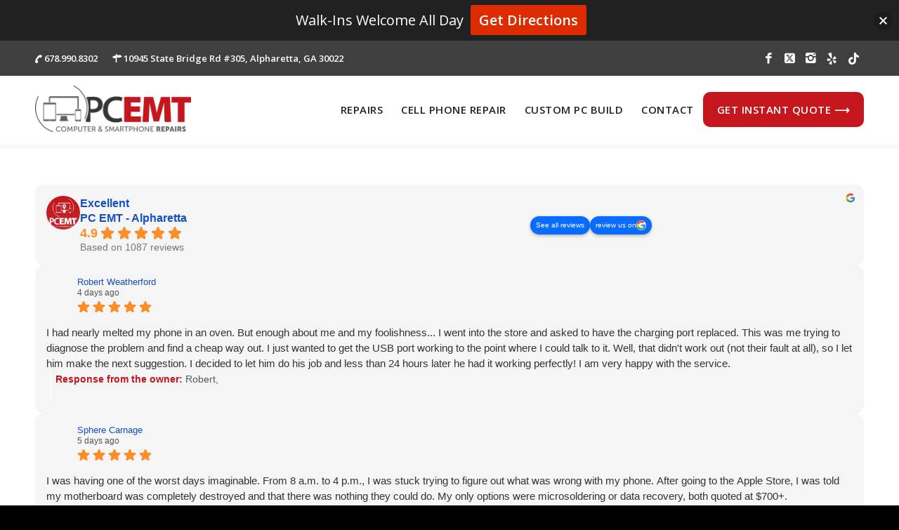

--- FILE ---
content_type: text/html; charset=UTF-8
request_url: https://www.pcemt247.com/reviews/
body_size: 48508
content:
<!DOCTYPE html>
<html lang="en-US" class="html_stretched responsive av-preloader-disabled  html_header_top html_logo_left html_main_nav_header html_menu_right html_custom html_header_sticky html_header_shrinking_disabled html_header_topbar_active html_mobile_menu_tablet html_header_searchicon_disabled html_content_align_center html_header_unstick_top_disabled html_header_stretch_disabled html_av-submenu-hidden html_av-submenu-display-click html_av-overlay-side html_av-overlay-side-classic html_av-submenu-noclone html_entry_id_1003 av-cookies-no-cookie-consent av-no-preview av-default-lightbox html_text_menu_active av-mobile-menu-switch-default">
<head>
<meta charset="UTF-8" />


<!-- mobile setting -->
<meta name="viewport" content="width=device-width, initial-scale=1">

<!-- Scripts/CSS and wp_head hook -->
<meta name='robots' content='index, follow, max-image-preview:large, max-snippet:-1, max-video-preview:-1' />

	<!-- This site is optimized with the Yoast SEO plugin v26.6 - https://yoast.com/wordpress/plugins/seo/ -->
	<title>Reviews - PC EMT Computer &amp; Smartphone Repairs</title>
	<meta name="description" content="Come see PC EMT Computer &amp; Smartphone Repairs. We are the best in the business in Johns Creek &amp; Alpharetta. Read Our 5 Star Reviews." />
	<link rel="canonical" href="https://www.pcemt247.com/reviews/" />
	<meta property="og:locale" content="en_US" />
	<meta property="og:type" content="article" />
	<meta property="og:title" content="Reviews - PC EMT Computer &amp; Smartphone Repairs" />
	<meta property="og:description" content="Come see PC EMT Computer &amp; Smartphone Repairs. We are the best in the business in Johns Creek &amp; Alpharetta. Read Our 5 Star Reviews." />
	<meta property="og:url" content="https://www.pcemt247.com/reviews/" />
	<meta property="og:site_name" content="PC EMT Computer &amp; iPhone Repair - Alpharetta" />
	<meta property="article:publisher" content="https://www.facebook.com/pcemt247.computer.repair/" />
	<meta property="article:modified_time" content="2023-11-15T20:57:50+00:00" />
	<meta name="twitter:card" content="summary_large_image" />
	<meta name="twitter:site" content="@pcemt247" />
	<!-- / Yoast SEO plugin. -->


<link rel="alternate" title="oEmbed (JSON)" type="application/json+oembed" href="https://www.pcemt247.com/wp-json/oembed/1.0/embed?url=https%3A%2F%2Fwww.pcemt247.com%2Freviews%2F" />
<link rel="alternate" title="oEmbed (XML)" type="text/xml+oembed" href="https://www.pcemt247.com/wp-json/oembed/1.0/embed?url=https%3A%2F%2Fwww.pcemt247.com%2Freviews%2F&#038;format=xml" />
		<style>
			.lazyload,
			.lazyloading {
				max-width: 100%;
			}
		</style>
				<!-- This site uses the Google Analytics by ExactMetrics plugin v8.11.1 - Using Analytics tracking - https://www.exactmetrics.com/ -->
		<!-- Note: ExactMetrics is not currently configured on this site. The site owner needs to authenticate with Google Analytics in the ExactMetrics settings panel. -->
					<!-- No tracking code set -->
				<!-- / Google Analytics by ExactMetrics -->
		
<!-- google webfont font replacement -->

			<script type='text/javascript'>

				(function() {

					/*	check if webfonts are disabled by user setting via cookie - or user must opt in.	*/
					var html = document.getElementsByTagName('html')[0];
					var cookie_check = html.className.indexOf('av-cookies-needs-opt-in') >= 0 || html.className.indexOf('av-cookies-can-opt-out') >= 0;
					var allow_continue = true;
					var silent_accept_cookie = html.className.indexOf('av-cookies-user-silent-accept') >= 0;

					if( cookie_check && ! silent_accept_cookie )
					{
						if( ! document.cookie.match(/aviaCookieConsent/) || html.className.indexOf('av-cookies-session-refused') >= 0 )
						{
							allow_continue = false;
						}
						else
						{
							if( ! document.cookie.match(/aviaPrivacyRefuseCookiesHideBar/) )
							{
								allow_continue = false;
							}
							else if( ! document.cookie.match(/aviaPrivacyEssentialCookiesEnabled/) )
							{
								allow_continue = false;
							}
							else if( document.cookie.match(/aviaPrivacyGoogleWebfontsDisabled/) )
							{
								allow_continue = false;
							}
						}
					}

					if( allow_continue )
					{
						var f = document.createElement('link');

						f.type 	= 'text/css';
						f.rel 	= 'stylesheet';
						f.href 	= 'https://fonts.googleapis.com/css?family=Open+Sans:400,600&display=auto';
						f.id 	= 'avia-google-webfont';

						document.getElementsByTagName('head')[0].appendChild(f);
					}
				})();

			</script>
			<style id='wp-img-auto-sizes-contain-inline-css' type='text/css'>
img:is([sizes=auto i],[sizes^="auto," i]){contain-intrinsic-size:3000px 1500px}
/*# sourceURL=wp-img-auto-sizes-contain-inline-css */
</style>
<link rel='stylesheet' id='avia-grid-css' href='https://www.pcemt247.com/wp-content/themes/enfold/css/grid.css?ver=7.1.3' type='text/css' media='all' />
<link rel='stylesheet' id='avia-base-css' href='https://www.pcemt247.com/wp-content/themes/enfold/css/base.css?ver=7.1.3' type='text/css' media='all' />
<link rel='stylesheet' id='avia-layout-css' href='https://www.pcemt247.com/wp-content/themes/enfold/css/layout.css?ver=7.1.3' type='text/css' media='all' />
<link rel='stylesheet' id='avia-module-audioplayer-css' href='https://www.pcemt247.com/wp-content/themes/enfold/config-templatebuilder/avia-shortcodes/audio-player/audio-player.css?ver=7.1.3' type='text/css' media='all' />
<link rel='stylesheet' id='avia-module-blog-css' href='https://www.pcemt247.com/wp-content/themes/enfold/config-templatebuilder/avia-shortcodes/blog/blog.css?ver=7.1.3' type='text/css' media='all' />
<link rel='stylesheet' id='avia-module-postslider-css' href='https://www.pcemt247.com/wp-content/themes/enfold/config-templatebuilder/avia-shortcodes/postslider/postslider.css?ver=7.1.3' type='text/css' media='all' />
<link rel='stylesheet' id='avia-module-button-css' href='https://www.pcemt247.com/wp-content/themes/enfold/config-templatebuilder/avia-shortcodes/buttons/buttons.css?ver=7.1.3' type='text/css' media='all' />
<link rel='stylesheet' id='avia-module-buttonrow-css' href='https://www.pcemt247.com/wp-content/themes/enfold/config-templatebuilder/avia-shortcodes/buttonrow/buttonrow.css?ver=7.1.3' type='text/css' media='all' />
<link rel='stylesheet' id='avia-module-button-fullwidth-css' href='https://www.pcemt247.com/wp-content/themes/enfold/config-templatebuilder/avia-shortcodes/buttons_fullwidth/buttons_fullwidth.css?ver=7.1.3' type='text/css' media='all' />
<link rel='stylesheet' id='avia-module-catalogue-css' href='https://www.pcemt247.com/wp-content/themes/enfold/config-templatebuilder/avia-shortcodes/catalogue/catalogue.css?ver=7.1.3' type='text/css' media='all' />
<link rel='stylesheet' id='avia-module-comments-css' href='https://www.pcemt247.com/wp-content/themes/enfold/config-templatebuilder/avia-shortcodes/comments/comments.css?ver=7.1.3' type='text/css' media='all' />
<link rel='stylesheet' id='avia-module-contact-css' href='https://www.pcemt247.com/wp-content/themes/enfold/config-templatebuilder/avia-shortcodes/contact/contact.css?ver=7.1.3' type='text/css' media='all' />
<link rel='stylesheet' id='avia-module-slideshow-css' href='https://www.pcemt247.com/wp-content/themes/enfold/config-templatebuilder/avia-shortcodes/slideshow/slideshow.css?ver=7.1.3' type='text/css' media='all' />
<link rel='stylesheet' id='avia-module-slideshow-contentpartner-css' href='https://www.pcemt247.com/wp-content/themes/enfold/config-templatebuilder/avia-shortcodes/contentslider/contentslider.css?ver=7.1.3' type='text/css' media='all' />
<link rel='stylesheet' id='avia-module-countdown-css' href='https://www.pcemt247.com/wp-content/themes/enfold/config-templatebuilder/avia-shortcodes/countdown/countdown.css?ver=7.1.3' type='text/css' media='all' />
<link rel='stylesheet' id='avia-module-dynamic-field-css' href='https://www.pcemt247.com/wp-content/themes/enfold/config-templatebuilder/avia-shortcodes/dynamic_field/dynamic_field.css?ver=7.1.3' type='text/css' media='all' />
<link rel='stylesheet' id='avia-module-gallery-css' href='https://www.pcemt247.com/wp-content/themes/enfold/config-templatebuilder/avia-shortcodes/gallery/gallery.css?ver=7.1.3' type='text/css' media='all' />
<link rel='stylesheet' id='avia-module-gallery-hor-css' href='https://www.pcemt247.com/wp-content/themes/enfold/config-templatebuilder/avia-shortcodes/gallery_horizontal/gallery_horizontal.css?ver=7.1.3' type='text/css' media='all' />
<link rel='stylesheet' id='avia-module-maps-css' href='https://www.pcemt247.com/wp-content/themes/enfold/config-templatebuilder/avia-shortcodes/google_maps/google_maps.css?ver=7.1.3' type='text/css' media='all' />
<link rel='stylesheet' id='avia-module-gridrow-css' href='https://www.pcemt247.com/wp-content/themes/enfold/config-templatebuilder/avia-shortcodes/grid_row/grid_row.css?ver=7.1.3' type='text/css' media='all' />
<link rel='stylesheet' id='avia-module-heading-css' href='https://www.pcemt247.com/wp-content/themes/enfold/config-templatebuilder/avia-shortcodes/heading/heading.css?ver=7.1.3' type='text/css' media='all' />
<link rel='stylesheet' id='avia-module-rotator-css' href='https://www.pcemt247.com/wp-content/themes/enfold/config-templatebuilder/avia-shortcodes/headline_rotator/headline_rotator.css?ver=7.1.3' type='text/css' media='all' />
<link rel='stylesheet' id='avia-module-hr-css' href='https://www.pcemt247.com/wp-content/themes/enfold/config-templatebuilder/avia-shortcodes/hr/hr.css?ver=7.1.3' type='text/css' media='all' />
<link rel='stylesheet' id='avia-module-icon-css' href='https://www.pcemt247.com/wp-content/themes/enfold/config-templatebuilder/avia-shortcodes/icon/icon.css?ver=7.1.3' type='text/css' media='all' />
<link rel='stylesheet' id='avia-module-icon-circles-css' href='https://www.pcemt247.com/wp-content/themes/enfold/config-templatebuilder/avia-shortcodes/icon_circles/icon_circles.css?ver=7.1.3' type='text/css' media='all' />
<link rel='stylesheet' id='avia-module-iconbox-css' href='https://www.pcemt247.com/wp-content/themes/enfold/config-templatebuilder/avia-shortcodes/iconbox/iconbox.css?ver=7.1.3' type='text/css' media='all' />
<link rel='stylesheet' id='avia-module-icongrid-css' href='https://www.pcemt247.com/wp-content/themes/enfold/config-templatebuilder/avia-shortcodes/icongrid/icongrid.css?ver=7.1.3' type='text/css' media='all' />
<link rel='stylesheet' id='avia-module-iconlist-css' href='https://www.pcemt247.com/wp-content/themes/enfold/config-templatebuilder/avia-shortcodes/iconlist/iconlist.css?ver=7.1.3' type='text/css' media='all' />
<link rel='stylesheet' id='avia-module-image-css' href='https://www.pcemt247.com/wp-content/themes/enfold/config-templatebuilder/avia-shortcodes/image/image.css?ver=7.1.3' type='text/css' media='all' />
<link rel='stylesheet' id='avia-module-image-diff-css' href='https://www.pcemt247.com/wp-content/themes/enfold/config-templatebuilder/avia-shortcodes/image_diff/image_diff.css?ver=7.1.3' type='text/css' media='all' />
<link rel='stylesheet' id='avia-module-hotspot-css' href='https://www.pcemt247.com/wp-content/themes/enfold/config-templatebuilder/avia-shortcodes/image_hotspots/image_hotspots.css?ver=7.1.3' type='text/css' media='all' />
<link rel='stylesheet' id='avia-module-sc-lottie-animation-css' href='https://www.pcemt247.com/wp-content/themes/enfold/config-templatebuilder/avia-shortcodes/lottie_animation/lottie_animation.css?ver=7.1.3' type='text/css' media='all' />
<link rel='stylesheet' id='avia-module-magazine-css' href='https://www.pcemt247.com/wp-content/themes/enfold/config-templatebuilder/avia-shortcodes/magazine/magazine.css?ver=7.1.3' type='text/css' media='all' />
<link rel='stylesheet' id='avia-module-masonry-css' href='https://www.pcemt247.com/wp-content/themes/enfold/config-templatebuilder/avia-shortcodes/masonry_entries/masonry_entries.css?ver=7.1.3' type='text/css' media='all' />
<link rel='stylesheet' id='avia-siteloader-css' href='https://www.pcemt247.com/wp-content/themes/enfold/css/avia-snippet-site-preloader.css?ver=7.1.3' type='text/css' media='all' />
<link rel='stylesheet' id='avia-module-menu-css' href='https://www.pcemt247.com/wp-content/themes/enfold/config-templatebuilder/avia-shortcodes/menu/menu.css?ver=7.1.3' type='text/css' media='all' />
<link rel='stylesheet' id='avia-module-notification-css' href='https://www.pcemt247.com/wp-content/themes/enfold/config-templatebuilder/avia-shortcodes/notification/notification.css?ver=7.1.3' type='text/css' media='all' />
<link rel='stylesheet' id='avia-module-numbers-css' href='https://www.pcemt247.com/wp-content/themes/enfold/config-templatebuilder/avia-shortcodes/numbers/numbers.css?ver=7.1.3' type='text/css' media='all' />
<link rel='stylesheet' id='avia-module-portfolio-css' href='https://www.pcemt247.com/wp-content/themes/enfold/config-templatebuilder/avia-shortcodes/portfolio/portfolio.css?ver=7.1.3' type='text/css' media='all' />
<link rel='stylesheet' id='avia-module-post-metadata-css' href='https://www.pcemt247.com/wp-content/themes/enfold/config-templatebuilder/avia-shortcodes/post_metadata/post_metadata.css?ver=7.1.3' type='text/css' media='all' />
<link rel='stylesheet' id='avia-module-progress-bar-css' href='https://www.pcemt247.com/wp-content/themes/enfold/config-templatebuilder/avia-shortcodes/progressbar/progressbar.css?ver=7.1.3' type='text/css' media='all' />
<link rel='stylesheet' id='avia-module-promobox-css' href='https://www.pcemt247.com/wp-content/themes/enfold/config-templatebuilder/avia-shortcodes/promobox/promobox.css?ver=7.1.3' type='text/css' media='all' />
<link rel='stylesheet' id='avia-sc-search-css' href='https://www.pcemt247.com/wp-content/themes/enfold/config-templatebuilder/avia-shortcodes/search/search.css?ver=7.1.3' type='text/css' media='all' />
<link rel='stylesheet' id='avia-module-slideshow-accordion-css' href='https://www.pcemt247.com/wp-content/themes/enfold/config-templatebuilder/avia-shortcodes/slideshow_accordion/slideshow_accordion.css?ver=7.1.3' type='text/css' media='all' />
<link rel='stylesheet' id='avia-module-slideshow-feature-image-css' href='https://www.pcemt247.com/wp-content/themes/enfold/config-templatebuilder/avia-shortcodes/slideshow_feature_image/slideshow_feature_image.css?ver=7.1.3' type='text/css' media='all' />
<link rel='stylesheet' id='avia-module-slideshow-fullsize-css' href='https://www.pcemt247.com/wp-content/themes/enfold/config-templatebuilder/avia-shortcodes/slideshow_fullsize/slideshow_fullsize.css?ver=7.1.3' type='text/css' media='all' />
<link rel='stylesheet' id='avia-module-slideshow-fullscreen-css' href='https://www.pcemt247.com/wp-content/themes/enfold/config-templatebuilder/avia-shortcodes/slideshow_fullscreen/slideshow_fullscreen.css?ver=7.1.3' type='text/css' media='all' />
<link rel='stylesheet' id='avia-module-social-css' href='https://www.pcemt247.com/wp-content/themes/enfold/config-templatebuilder/avia-shortcodes/social_share/social_share.css?ver=7.1.3' type='text/css' media='all' />
<link rel='stylesheet' id='avia-module-tabsection-css' href='https://www.pcemt247.com/wp-content/themes/enfold/config-templatebuilder/avia-shortcodes/tab_section/tab_section.css?ver=7.1.3' type='text/css' media='all' />
<link rel='stylesheet' id='avia-module-table-css' href='https://www.pcemt247.com/wp-content/themes/enfold/config-templatebuilder/avia-shortcodes/table/table.css?ver=7.1.3' type='text/css' media='all' />
<link rel='stylesheet' id='avia-module-tabs-css' href='https://www.pcemt247.com/wp-content/themes/enfold/config-templatebuilder/avia-shortcodes/tabs/tabs.css?ver=7.1.3' type='text/css' media='all' />
<link rel='stylesheet' id='avia-module-team-css' href='https://www.pcemt247.com/wp-content/themes/enfold/config-templatebuilder/avia-shortcodes/team/team.css?ver=7.1.3' type='text/css' media='all' />
<link rel='stylesheet' id='avia-module-testimonials-css' href='https://www.pcemt247.com/wp-content/themes/enfold/config-templatebuilder/avia-shortcodes/testimonials/testimonials.css?ver=7.1.3' type='text/css' media='all' />
<link rel='stylesheet' id='avia-module-timeline-css' href='https://www.pcemt247.com/wp-content/themes/enfold/config-templatebuilder/avia-shortcodes/timeline/timeline.css?ver=7.1.3' type='text/css' media='all' />
<link rel='stylesheet' id='avia-module-toggles-css' href='https://www.pcemt247.com/wp-content/themes/enfold/config-templatebuilder/avia-shortcodes/toggles/toggles.css?ver=7.1.3' type='text/css' media='all' />
<link rel='stylesheet' id='avia-module-video-css' href='https://www.pcemt247.com/wp-content/themes/enfold/config-templatebuilder/avia-shortcodes/video/video.css?ver=7.1.3' type='text/css' media='all' />
<link rel='stylesheet' id='hfe-widgets-style-css' href='https://www.pcemt247.com/wp-content/plugins/header-footer-elementor/inc/widgets-css/frontend.css?ver=2.7.1' type='text/css' media='all' />
<link rel='stylesheet' id='sina-header-footer-css' href='https://www.pcemt247.com/wp-content/plugins/sina-extension-for-elementor/assets/css/sina-header-footer.min.css?ver=3.7.3' type='text/css' media='all' />
<style id='wp-emoji-styles-inline-css' type='text/css'>

	img.wp-smiley, img.emoji {
		display: inline !important;
		border: none !important;
		box-shadow: none !important;
		height: 1em !important;
		width: 1em !important;
		margin: 0 0.07em !important;
		vertical-align: -0.1em !important;
		background: none !important;
		padding: 0 !important;
	}
/*# sourceURL=wp-emoji-styles-inline-css */
</style>
<link rel='stylesheet' id='wp-block-library-css' href='https://www.pcemt247.com/wp-includes/css/dist/block-library/style.min.css?ver=6.9' type='text/css' media='all' />
<link rel='stylesheet' id='enfold-custom-block-css-css' href='https://www.pcemt247.com/wp-content/themes/enfold/wp-blocks/src/textblock/style.css?ver=7.1.3' type='text/css' media='all' />
<style id='global-styles-inline-css' type='text/css'>
:root{--wp--preset--aspect-ratio--square: 1;--wp--preset--aspect-ratio--4-3: 4/3;--wp--preset--aspect-ratio--3-4: 3/4;--wp--preset--aspect-ratio--3-2: 3/2;--wp--preset--aspect-ratio--2-3: 2/3;--wp--preset--aspect-ratio--16-9: 16/9;--wp--preset--aspect-ratio--9-16: 9/16;--wp--preset--color--black: #000000;--wp--preset--color--cyan-bluish-gray: #abb8c3;--wp--preset--color--white: #ffffff;--wp--preset--color--pale-pink: #f78da7;--wp--preset--color--vivid-red: #cf2e2e;--wp--preset--color--luminous-vivid-orange: #ff6900;--wp--preset--color--luminous-vivid-amber: #fcb900;--wp--preset--color--light-green-cyan: #7bdcb5;--wp--preset--color--vivid-green-cyan: #00d084;--wp--preset--color--pale-cyan-blue: #8ed1fc;--wp--preset--color--vivid-cyan-blue: #0693e3;--wp--preset--color--vivid-purple: #9b51e0;--wp--preset--color--metallic-red: #b02b2c;--wp--preset--color--maximum-yellow-red: #edae44;--wp--preset--color--yellow-sun: #eeee22;--wp--preset--color--palm-leaf: #83a846;--wp--preset--color--aero: #7bb0e7;--wp--preset--color--old-lavender: #745f7e;--wp--preset--color--steel-teal: #5f8789;--wp--preset--color--raspberry-pink: #d65799;--wp--preset--color--medium-turquoise: #4ecac2;--wp--preset--gradient--vivid-cyan-blue-to-vivid-purple: linear-gradient(135deg,rgb(6,147,227) 0%,rgb(155,81,224) 100%);--wp--preset--gradient--light-green-cyan-to-vivid-green-cyan: linear-gradient(135deg,rgb(122,220,180) 0%,rgb(0,208,130) 100%);--wp--preset--gradient--luminous-vivid-amber-to-luminous-vivid-orange: linear-gradient(135deg,rgb(252,185,0) 0%,rgb(255,105,0) 100%);--wp--preset--gradient--luminous-vivid-orange-to-vivid-red: linear-gradient(135deg,rgb(255,105,0) 0%,rgb(207,46,46) 100%);--wp--preset--gradient--very-light-gray-to-cyan-bluish-gray: linear-gradient(135deg,rgb(238,238,238) 0%,rgb(169,184,195) 100%);--wp--preset--gradient--cool-to-warm-spectrum: linear-gradient(135deg,rgb(74,234,220) 0%,rgb(151,120,209) 20%,rgb(207,42,186) 40%,rgb(238,44,130) 60%,rgb(251,105,98) 80%,rgb(254,248,76) 100%);--wp--preset--gradient--blush-light-purple: linear-gradient(135deg,rgb(255,206,236) 0%,rgb(152,150,240) 100%);--wp--preset--gradient--blush-bordeaux: linear-gradient(135deg,rgb(254,205,165) 0%,rgb(254,45,45) 50%,rgb(107,0,62) 100%);--wp--preset--gradient--luminous-dusk: linear-gradient(135deg,rgb(255,203,112) 0%,rgb(199,81,192) 50%,rgb(65,88,208) 100%);--wp--preset--gradient--pale-ocean: linear-gradient(135deg,rgb(255,245,203) 0%,rgb(182,227,212) 50%,rgb(51,167,181) 100%);--wp--preset--gradient--electric-grass: linear-gradient(135deg,rgb(202,248,128) 0%,rgb(113,206,126) 100%);--wp--preset--gradient--midnight: linear-gradient(135deg,rgb(2,3,129) 0%,rgb(40,116,252) 100%);--wp--preset--font-size--small: 1rem;--wp--preset--font-size--medium: 1.125rem;--wp--preset--font-size--large: 1.75rem;--wp--preset--font-size--x-large: clamp(1.75rem, 3vw, 2.25rem);--wp--preset--spacing--20: 0.44rem;--wp--preset--spacing--30: 0.67rem;--wp--preset--spacing--40: 1rem;--wp--preset--spacing--50: 1.5rem;--wp--preset--spacing--60: 2.25rem;--wp--preset--spacing--70: 3.38rem;--wp--preset--spacing--80: 5.06rem;--wp--preset--shadow--natural: 6px 6px 9px rgba(0, 0, 0, 0.2);--wp--preset--shadow--deep: 12px 12px 50px rgba(0, 0, 0, 0.4);--wp--preset--shadow--sharp: 6px 6px 0px rgba(0, 0, 0, 0.2);--wp--preset--shadow--outlined: 6px 6px 0px -3px rgb(255, 255, 255), 6px 6px rgb(0, 0, 0);--wp--preset--shadow--crisp: 6px 6px 0px rgb(0, 0, 0);}:root { --wp--style--global--content-size: 800px;--wp--style--global--wide-size: 1130px; }:where(body) { margin: 0; }.wp-site-blocks > .alignleft { float: left; margin-right: 2em; }.wp-site-blocks > .alignright { float: right; margin-left: 2em; }.wp-site-blocks > .aligncenter { justify-content: center; margin-left: auto; margin-right: auto; }:where(.is-layout-flex){gap: 0.5em;}:where(.is-layout-grid){gap: 0.5em;}.is-layout-flow > .alignleft{float: left;margin-inline-start: 0;margin-inline-end: 2em;}.is-layout-flow > .alignright{float: right;margin-inline-start: 2em;margin-inline-end: 0;}.is-layout-flow > .aligncenter{margin-left: auto !important;margin-right: auto !important;}.is-layout-constrained > .alignleft{float: left;margin-inline-start: 0;margin-inline-end: 2em;}.is-layout-constrained > .alignright{float: right;margin-inline-start: 2em;margin-inline-end: 0;}.is-layout-constrained > .aligncenter{margin-left: auto !important;margin-right: auto !important;}.is-layout-constrained > :where(:not(.alignleft):not(.alignright):not(.alignfull)){max-width: var(--wp--style--global--content-size);margin-left: auto !important;margin-right: auto !important;}.is-layout-constrained > .alignwide{max-width: var(--wp--style--global--wide-size);}body .is-layout-flex{display: flex;}.is-layout-flex{flex-wrap: wrap;align-items: center;}.is-layout-flex > :is(*, div){margin: 0;}body .is-layout-grid{display: grid;}.is-layout-grid > :is(*, div){margin: 0;}body{padding-top: 0px;padding-right: 0px;padding-bottom: 0px;padding-left: 0px;}a:where(:not(.wp-element-button)){text-decoration: underline;}:root :where(.wp-element-button, .wp-block-button__link){background-color: #32373c;border-width: 0;color: #fff;font-family: inherit;font-size: inherit;font-style: inherit;font-weight: inherit;letter-spacing: inherit;line-height: inherit;padding-top: calc(0.667em + 2px);padding-right: calc(1.333em + 2px);padding-bottom: calc(0.667em + 2px);padding-left: calc(1.333em + 2px);text-decoration: none;text-transform: inherit;}.has-black-color{color: var(--wp--preset--color--black) !important;}.has-cyan-bluish-gray-color{color: var(--wp--preset--color--cyan-bluish-gray) !important;}.has-white-color{color: var(--wp--preset--color--white) !important;}.has-pale-pink-color{color: var(--wp--preset--color--pale-pink) !important;}.has-vivid-red-color{color: var(--wp--preset--color--vivid-red) !important;}.has-luminous-vivid-orange-color{color: var(--wp--preset--color--luminous-vivid-orange) !important;}.has-luminous-vivid-amber-color{color: var(--wp--preset--color--luminous-vivid-amber) !important;}.has-light-green-cyan-color{color: var(--wp--preset--color--light-green-cyan) !important;}.has-vivid-green-cyan-color{color: var(--wp--preset--color--vivid-green-cyan) !important;}.has-pale-cyan-blue-color{color: var(--wp--preset--color--pale-cyan-blue) !important;}.has-vivid-cyan-blue-color{color: var(--wp--preset--color--vivid-cyan-blue) !important;}.has-vivid-purple-color{color: var(--wp--preset--color--vivid-purple) !important;}.has-metallic-red-color{color: var(--wp--preset--color--metallic-red) !important;}.has-maximum-yellow-red-color{color: var(--wp--preset--color--maximum-yellow-red) !important;}.has-yellow-sun-color{color: var(--wp--preset--color--yellow-sun) !important;}.has-palm-leaf-color{color: var(--wp--preset--color--palm-leaf) !important;}.has-aero-color{color: var(--wp--preset--color--aero) !important;}.has-old-lavender-color{color: var(--wp--preset--color--old-lavender) !important;}.has-steel-teal-color{color: var(--wp--preset--color--steel-teal) !important;}.has-raspberry-pink-color{color: var(--wp--preset--color--raspberry-pink) !important;}.has-medium-turquoise-color{color: var(--wp--preset--color--medium-turquoise) !important;}.has-black-background-color{background-color: var(--wp--preset--color--black) !important;}.has-cyan-bluish-gray-background-color{background-color: var(--wp--preset--color--cyan-bluish-gray) !important;}.has-white-background-color{background-color: var(--wp--preset--color--white) !important;}.has-pale-pink-background-color{background-color: var(--wp--preset--color--pale-pink) !important;}.has-vivid-red-background-color{background-color: var(--wp--preset--color--vivid-red) !important;}.has-luminous-vivid-orange-background-color{background-color: var(--wp--preset--color--luminous-vivid-orange) !important;}.has-luminous-vivid-amber-background-color{background-color: var(--wp--preset--color--luminous-vivid-amber) !important;}.has-light-green-cyan-background-color{background-color: var(--wp--preset--color--light-green-cyan) !important;}.has-vivid-green-cyan-background-color{background-color: var(--wp--preset--color--vivid-green-cyan) !important;}.has-pale-cyan-blue-background-color{background-color: var(--wp--preset--color--pale-cyan-blue) !important;}.has-vivid-cyan-blue-background-color{background-color: var(--wp--preset--color--vivid-cyan-blue) !important;}.has-vivid-purple-background-color{background-color: var(--wp--preset--color--vivid-purple) !important;}.has-metallic-red-background-color{background-color: var(--wp--preset--color--metallic-red) !important;}.has-maximum-yellow-red-background-color{background-color: var(--wp--preset--color--maximum-yellow-red) !important;}.has-yellow-sun-background-color{background-color: var(--wp--preset--color--yellow-sun) !important;}.has-palm-leaf-background-color{background-color: var(--wp--preset--color--palm-leaf) !important;}.has-aero-background-color{background-color: var(--wp--preset--color--aero) !important;}.has-old-lavender-background-color{background-color: var(--wp--preset--color--old-lavender) !important;}.has-steel-teal-background-color{background-color: var(--wp--preset--color--steel-teal) !important;}.has-raspberry-pink-background-color{background-color: var(--wp--preset--color--raspberry-pink) !important;}.has-medium-turquoise-background-color{background-color: var(--wp--preset--color--medium-turquoise) !important;}.has-black-border-color{border-color: var(--wp--preset--color--black) !important;}.has-cyan-bluish-gray-border-color{border-color: var(--wp--preset--color--cyan-bluish-gray) !important;}.has-white-border-color{border-color: var(--wp--preset--color--white) !important;}.has-pale-pink-border-color{border-color: var(--wp--preset--color--pale-pink) !important;}.has-vivid-red-border-color{border-color: var(--wp--preset--color--vivid-red) !important;}.has-luminous-vivid-orange-border-color{border-color: var(--wp--preset--color--luminous-vivid-orange) !important;}.has-luminous-vivid-amber-border-color{border-color: var(--wp--preset--color--luminous-vivid-amber) !important;}.has-light-green-cyan-border-color{border-color: var(--wp--preset--color--light-green-cyan) !important;}.has-vivid-green-cyan-border-color{border-color: var(--wp--preset--color--vivid-green-cyan) !important;}.has-pale-cyan-blue-border-color{border-color: var(--wp--preset--color--pale-cyan-blue) !important;}.has-vivid-cyan-blue-border-color{border-color: var(--wp--preset--color--vivid-cyan-blue) !important;}.has-vivid-purple-border-color{border-color: var(--wp--preset--color--vivid-purple) !important;}.has-metallic-red-border-color{border-color: var(--wp--preset--color--metallic-red) !important;}.has-maximum-yellow-red-border-color{border-color: var(--wp--preset--color--maximum-yellow-red) !important;}.has-yellow-sun-border-color{border-color: var(--wp--preset--color--yellow-sun) !important;}.has-palm-leaf-border-color{border-color: var(--wp--preset--color--palm-leaf) !important;}.has-aero-border-color{border-color: var(--wp--preset--color--aero) !important;}.has-old-lavender-border-color{border-color: var(--wp--preset--color--old-lavender) !important;}.has-steel-teal-border-color{border-color: var(--wp--preset--color--steel-teal) !important;}.has-raspberry-pink-border-color{border-color: var(--wp--preset--color--raspberry-pink) !important;}.has-medium-turquoise-border-color{border-color: var(--wp--preset--color--medium-turquoise) !important;}.has-vivid-cyan-blue-to-vivid-purple-gradient-background{background: var(--wp--preset--gradient--vivid-cyan-blue-to-vivid-purple) !important;}.has-light-green-cyan-to-vivid-green-cyan-gradient-background{background: var(--wp--preset--gradient--light-green-cyan-to-vivid-green-cyan) !important;}.has-luminous-vivid-amber-to-luminous-vivid-orange-gradient-background{background: var(--wp--preset--gradient--luminous-vivid-amber-to-luminous-vivid-orange) !important;}.has-luminous-vivid-orange-to-vivid-red-gradient-background{background: var(--wp--preset--gradient--luminous-vivid-orange-to-vivid-red) !important;}.has-very-light-gray-to-cyan-bluish-gray-gradient-background{background: var(--wp--preset--gradient--very-light-gray-to-cyan-bluish-gray) !important;}.has-cool-to-warm-spectrum-gradient-background{background: var(--wp--preset--gradient--cool-to-warm-spectrum) !important;}.has-blush-light-purple-gradient-background{background: var(--wp--preset--gradient--blush-light-purple) !important;}.has-blush-bordeaux-gradient-background{background: var(--wp--preset--gradient--blush-bordeaux) !important;}.has-luminous-dusk-gradient-background{background: var(--wp--preset--gradient--luminous-dusk) !important;}.has-pale-ocean-gradient-background{background: var(--wp--preset--gradient--pale-ocean) !important;}.has-electric-grass-gradient-background{background: var(--wp--preset--gradient--electric-grass) !important;}.has-midnight-gradient-background{background: var(--wp--preset--gradient--midnight) !important;}.has-small-font-size{font-size: var(--wp--preset--font-size--small) !important;}.has-medium-font-size{font-size: var(--wp--preset--font-size--medium) !important;}.has-large-font-size{font-size: var(--wp--preset--font-size--large) !important;}.has-x-large-font-size{font-size: var(--wp--preset--font-size--x-large) !important;}
:where(.wp-block-post-template.is-layout-flex){gap: 1.25em;}:where(.wp-block-post-template.is-layout-grid){gap: 1.25em;}
:where(.wp-block-term-template.is-layout-flex){gap: 1.25em;}:where(.wp-block-term-template.is-layout-grid){gap: 1.25em;}
:where(.wp-block-columns.is-layout-flex){gap: 2em;}:where(.wp-block-columns.is-layout-grid){gap: 2em;}
:root :where(.wp-block-pullquote){font-size: 1.5em;line-height: 1.6;}
/*# sourceURL=global-styles-inline-css */
</style>
<link rel='stylesheet' id='hfe-style-css' href='https://www.pcemt247.com/wp-content/plugins/header-footer-elementor/assets/css/header-footer-elementor.css?ver=2.7.1' type='text/css' media='all' />
<link rel='stylesheet' id='elementor-frontend-css' href='https://www.pcemt247.com/wp-content/uploads/elementor/css/custom-frontend.min.css?ver=1769680580' type='text/css' media='all' />
<link rel='stylesheet' id='elementor-post-15130-css' href='https://www.pcemt247.com/wp-content/uploads/elementor/css/post-15130.css?ver=1769680580' type='text/css' media='all' />
<link rel='stylesheet' id='elementor-post-15138-css' href='https://www.pcemt247.com/wp-content/uploads/elementor/css/post-15138.css?ver=1769680582' type='text/css' media='all' />
<link rel='stylesheet' id='njt-nofi-css' href='https://www.pcemt247.com/wp-content/plugins/notibar/assets/frontend/css/notibar.css?ver=2.1.8' type='text/css' media='all' />
<link rel='stylesheet' id='avia-scs-css' href='https://www.pcemt247.com/wp-content/themes/enfold/css/shortcodes.css?ver=7.1.3' type='text/css' media='all' />
<link rel='stylesheet' id='avia-fold-unfold-css' href='https://www.pcemt247.com/wp-content/themes/enfold/css/avia-snippet-fold-unfold.css?ver=7.1.3' type='text/css' media='all' />
<link rel='stylesheet' id='avia-popup-css-css' href='https://www.pcemt247.com/wp-content/themes/enfold/js/aviapopup/magnific-popup.min.css?ver=7.1.3' type='text/css' media='screen' />
<link rel='stylesheet' id='avia-lightbox-css' href='https://www.pcemt247.com/wp-content/themes/enfold/css/avia-snippet-lightbox.css?ver=7.1.3' type='text/css' media='screen' />
<link rel='stylesheet' id='avia-widget-css-css' href='https://www.pcemt247.com/wp-content/themes/enfold/css/avia-snippet-widget.css?ver=7.1.3' type='text/css' media='screen' />
<link rel='stylesheet' id='avia-dynamic-css' href='https://www.pcemt247.com/wp-content/uploads/dynamic_avia/theme_options.css?ver=697b2e0557417' type='text/css' media='all' />
<link rel='stylesheet' id='avia-custom-css' href='https://www.pcemt247.com/wp-content/themes/enfold/css/custom.css?ver=7.1.3' type='text/css' media='all' />
<link rel='stylesheet' id='avia-style-css' href='https://www.pcemt247.com/wp-content/themes/m16custom-child/style.css?ver=7.1.3' type='text/css' media='all' />
<link rel='stylesheet' id='hfe-elementor-icons-css' href='https://www.pcemt247.com/wp-content/plugins/elementor/assets/lib/eicons/css/elementor-icons.min.css?ver=5.34.0' type='text/css' media='all' />
<link rel='stylesheet' id='hfe-icons-list-css' href='https://www.pcemt247.com/wp-content/plugins/elementor/assets/css/widget-icon-list.min.css?ver=3.24.3' type='text/css' media='all' />
<link rel='stylesheet' id='hfe-social-icons-css' href='https://www.pcemt247.com/wp-content/plugins/elementor/assets/css/widget-social-icons.min.css?ver=3.24.0' type='text/css' media='all' />
<link rel='stylesheet' id='hfe-social-share-icons-brands-css' href='https://www.pcemt247.com/wp-content/plugins/elementor/assets/lib/font-awesome/css/brands.css?ver=5.15.3' type='text/css' media='all' />
<link rel='stylesheet' id='hfe-social-share-icons-fontawesome-css' href='https://www.pcemt247.com/wp-content/plugins/elementor/assets/lib/font-awesome/css/fontawesome.css?ver=5.15.3' type='text/css' media='all' />
<link rel='stylesheet' id='hfe-nav-menu-icons-css' href='https://www.pcemt247.com/wp-content/plugins/elementor/assets/lib/font-awesome/css/solid.css?ver=5.15.3' type='text/css' media='all' />
<link rel='stylesheet' id='avia-gravity-css' href='https://www.pcemt247.com/wp-content/themes/enfold/config-gravityforms/gravity-mod.css?ver=7.1.3' type='text/css' media='screen' />
<link rel='stylesheet' id='elementor-gf-local-roboto-css' href='https://www.pcemt247.com/wp-content/uploads/elementor/google-fonts/css/roboto.css?ver=1749015517' type='text/css' media='all' />
<link rel='stylesheet' id='elementor-gf-local-robotoslab-css' href='https://www.pcemt247.com/wp-content/uploads/elementor/google-fonts/css/robotoslab.css?ver=1749015519' type='text/css' media='all' />
<link rel='stylesheet' id='elementor-gf-local-poppins-css' href='https://www.pcemt247.com/wp-content/uploads/elementor/google-fonts/css/poppins.css?ver=1749017196' type='text/css' media='all' />
<link rel='stylesheet' id='googleFonts-css' href='https://fonts.googleapis.com/css?family=Open+Sans%3A300%2C400&#038;ver=6.9' type='text/css' media='all' />
<script type="text/javascript" src="https://www.pcemt247.com/wp-includes/js/jquery/jquery.min.js?ver=3.7.1" id="jquery-core-js"></script>
<script type="text/javascript" src="https://www.pcemt247.com/wp-includes/js/jquery/jquery-migrate.min.js?ver=3.4.1" id="jquery-migrate-js"></script>
<script type="text/javascript" id="jquery-js-after">
/* <![CDATA[ */
!function($){"use strict";$(document).ready(function(){$(this).scrollTop()>100&&$(".hfe-scroll-to-top-wrap").removeClass("hfe-scroll-to-top-hide"),$(window).scroll(function(){$(this).scrollTop()<100?$(".hfe-scroll-to-top-wrap").fadeOut(300):$(".hfe-scroll-to-top-wrap").fadeIn(300)}),$(".hfe-scroll-to-top-wrap").on("click",function(){$("html, body").animate({scrollTop:0},300);return!1})})}(jQuery);
!function($){'use strict';$(document).ready(function(){var bar=$('.hfe-reading-progress-bar');if(!bar.length)return;$(window).on('scroll',function(){var s=$(window).scrollTop(),d=$(document).height()-$(window).height(),p=d? s/d*100:0;bar.css('width',p+'%')});});}(jQuery);
//# sourceURL=jquery-js-after
/* ]]> */
</script>
<script type="text/javascript" src="https://www.pcemt247.com/wp-content/themes/enfold/js/avia-js.js?ver=7.1.3" id="avia-js-js"></script>
<script type="text/javascript" src="https://www.pcemt247.com/wp-content/themes/enfold/js/avia-compat.js?ver=7.1.3" id="avia-compat-js"></script>
<link rel="https://api.w.org/" href="https://www.pcemt247.com/wp-json/" /><link rel="alternate" title="JSON" type="application/json" href="https://www.pcemt247.com/wp-json/wp/v2/pages/1003" /><link rel='shortlink' href='https://www.pcemt247.com/?p=1003' />
    <style type="text/css">
        .avia_social_icons_widget ul {
            height: auto !important;
        }
        
        .avia_social_icons_widget li {
            display: inline-block !important;
            clear: none;
            width: auto !important;
            height: auto !important;
        }
        
        .avia_social_icons_widget li a {
            background-color: #4c9e45 !important;
            font-size: 20px !important;
            padding: 5px !important;
            width: 40px !important;
            text-align: center;
            color: #fff !important;
            border-radius: 100px;
        }
        
        .avia_social_icons_widget li a:hover,
        .avia_social_icons_widget li a:focus {
            opacity: .8;
            text-decoration: none !important;
        }
        
        .av-sidebar-social-container li {
            border: none !important;
            margin-right: 10px;
        }
        
        .av-sidebar-social-container li:last-child {
            margin-right: 0 !important;
        }
    </style>
<meta name="google-site-verification" content="ZnkC6esojnBhbzWEkfexNWJgOLHUF7dgfHgZW6oogs4" />
<meta name="viewport" content="width=device-width, initial-scale=1">
<!-- Google tag (gtag.js) -->
<script async src="https://www.googletagmanager.com/gtag/js?id=G-HKT6GCS51F"></script>
<script>
  window.dataLayer = window.dataLayer || [];
  function gtag(){dataLayer.push(arguments);}
  gtag('js', new Date());

  gtag('config', 'G-HKT6GCS51F');
</script>
<!-- Google Tag Manager -->
<script>(function(w,d,s,l,i){w[l]=w[l]||[];w[l].push({'gtm.start':
new Date().getTime(),event:'gtm.js'});var f=d.getElementsByTagName(s)[0],
j=d.createElement(s),dl=l!='dataLayer'?'&l='+l:'';j.async=true;j.src=
'https://www.googletagmanager.com/gtm.js?id='+i+dl;f.parentNode.insertBefore(j,f);
})(window,document,'script','dataLayer','GTM-KGJJQL84');</script>
<!-- End Google Tag Manager -->
<meta name="ti-site-data" content="eyJyIjoiMTowITc6MCEzMDowIiwibyI6Imh0dHBzOlwvXC93d3cucGNlbXQyNDcuY29tXC93cC1hZG1pblwvYWRtaW4tYWpheC5waHA/YWN0aW9uPXRpX29ubGluZV91c2Vyc19nb29nbGUmYW1wO3A9JTJGcmV2aWV3cyUyRiZhbXA7X3dwbm9uY2U9MWQ3MThjMGQ0YSJ9" />		<script>
			document.documentElement.className = document.documentElement.className.replace('no-js', 'js');
		</script>
				<style>
			.no-js img.lazyload {
				display: none;
			}

			figure.wp-block-image img.lazyloading {
				min-width: 150px;
			}

			.lazyload,
			.lazyloading {
				--smush-placeholder-width: 100px;
				--smush-placeholder-aspect-ratio: 1/1;
				width: var(--smush-image-width, var(--smush-placeholder-width)) !important;
				aspect-ratio: var(--smush-image-aspect-ratio, var(--smush-placeholder-aspect-ratio)) !important;
			}

						.lazyload, .lazyloading {
				opacity: 0;
			}

			.lazyloaded {
				opacity: 1;
				transition: opacity 400ms;
				transition-delay: 0ms;
			}

					</style>
		    <script type="text/javascript">
        var google_replace_number="678-990-8302";
    (function(a,e,c,f,g,b,d){var h={ak:"922095604",cl:"fOEFCI7xk2YQ9J_YtwM"};a[c]=a[c]||function(){(a[c].q=a[c].q||[]).push(arguments)};a[f]||(a[f]=h.ak);b=e.createElement(g);b.async=1;b.src="//www.gstatic.com/wcm/loader.js";d=e.getElementsByTagName(g)[0];d.parentNode.insertBefore(b,d);a._googWcmGet=function(b,d,e){a[c](2,b,h,d,null,new Date,e)}})(window,document,"_googWcmImpl","_googWcmAk","script");
    </script>
	<script type='application/ld+json'> 
	{
	  "@context": "http://www.schema.org",
	  "@type": "ElectronicsStore",
	  "name": "PC EMT Computer Repair & Smartphone Repairs",
	  "url": "https://www.pcemt247.com/",
	  "logo": "https://www.pcemt247.com/wp-content/uploads/2022/02/iphone-repair-in-Alpharetta-and-Johns-Creek-logo.png",
	  "address": {
		"@type": "PostalAddress",
		"streetAddress": "10945 State Bridge Road #305",
		"addressLocality": "Alpharetta",
		"addressRegion": "Georgia",
		"postalCode": "30022",
		"addressCountry": "United States"
	  },
	  "geo": {
		"@type": "GeoCoordinates",
		"latitude": "34.048833698465444",
		"longitude": "-84.22231263275064"
	  },
	  "openingHours": "Mo, Tu, We, Th, Fr, Sa 10:00-18:00",
	  "contactPoint": {
		"@type": "ContactPoint",
		"telephone": "+1(678) 990-8302"
	  }
	}
	 </script>

<link rel="icon" href="https://www.pcemt247.com/wp-content/uploads/2016/05/MapIcon2.png" type="image/png">
<!--[if lt IE 9]><script src="https://www.pcemt247.com/wp-content/themes/enfold/js/html5shiv.js"></script><![endif]--><link rel="profile" href="https://gmpg.org/xfn/11" />
<link rel="alternate" type="application/rss+xml" title="PC EMT Computer &amp; iPhone Repair - Alpharetta RSS2 Feed" href="https://www.pcemt247.com/feed/" />
<link rel="pingback" href="https://www.pcemt247.com/xmlrpc.php" />

<style type='text/css' media='screen'>
 #top #header_main > .container, #top #header_main > .container .main_menu  .av-main-nav > li > a, #top #header_main #menu-item-shop .cart_dropdown_link{ height:95px; line-height: 95px; }
 .html_top_nav_header .av-logo-container{ height:95px;  }
 .html_header_top.html_header_sticky #top #wrap_all #main{ padding-top:125px; } 
</style>
<meta name="generator" content="Elementor 3.34.0; features: e_font_icon_svg, additional_custom_breakpoints; settings: css_print_method-external, google_font-enabled, font_display-swap">


<script type="application/ld+json" class="saswp-schema-markup-output">
[{"@context":"https:\/\/schema.org\/","@graph":[{"@context":"https:\/\/schema.org\/","@type":"SiteNavigationElement","@id":"https:\/\/www.pcemt247.com\/#678-990-8302","name":"678.990.8302","url":"https:\/\/www.pcemt247.com\/tel:6789908302"},{"@context":"https:\/\/schema.org\/","@type":"SiteNavigationElement","@id":"https:\/\/www.pcemt247.com\/#10945-state-bridge-rd-305-alpharetta-ga-30022","name":"10945 State Bridge Rd #305, Alpharetta, GA 30022","url":"https:\/\/www.google.com\/maps\/dir\/\/PC+EMT+Computer+%26+iPhone+Repairs+Alpharetta,+Saddle+Brook+Shopping+Center,+10945+State+Bridge+Rd+%23305,+Alpharetta,+GA+30022,+United+States\/@34.0494979,-84.2249264,17z\/data=!4m15!1m6!3m5!1s0x88f59f08c63ab71d:0x4d700d71652164f7!2sPC+EMT+Computer+%26+Smartphone+Repairs!8m2!3d34.0494979!4d-84.2227377!4m7!1m0!1m5!1m1!1s0x88f59f08c63ab71d:0x4d700d71652164f7!2m2!1d-84.2227377!2d34.0494979"}]},

{"@context":"https:\/\/schema.org\/","@type":"BreadcrumbList","@id":"https:\/\/www.pcemt247.com\/reviews\/#breadcrumb","itemListElement":[{"@type":"ListItem","position":1,"item":{"@id":"https:\/\/www.pcemt247.com","name":"PC EMT Computer &amp; iPhone Repair - Alpharetta"}},{"@type":"ListItem","position":2,"item":{"@id":"https:\/\/www.pcemt247.com\/reviews\/","name":"Reviews - PC EMT Computer & Smartphone Repairs"}}]}]
</script>

			<style>
				.e-con.e-parent:nth-of-type(n+4):not(.e-lazyloaded):not(.e-no-lazyload),
				.e-con.e-parent:nth-of-type(n+4):not(.e-lazyloaded):not(.e-no-lazyload) * {
					background-image: none !important;
				}
				@media screen and (max-height: 1024px) {
					.e-con.e-parent:nth-of-type(n+3):not(.e-lazyloaded):not(.e-no-lazyload),
					.e-con.e-parent:nth-of-type(n+3):not(.e-lazyloaded):not(.e-no-lazyload) * {
						background-image: none !important;
					}
				}
				@media screen and (max-height: 640px) {
					.e-con.e-parent:nth-of-type(n+2):not(.e-lazyloaded):not(.e-no-lazyload),
					.e-con.e-parent:nth-of-type(n+2):not(.e-lazyloaded):not(.e-no-lazyload) * {
						background-image: none !important;
					}
				}
			</style>
						<meta name="theme-color" content="#FFFFFF">
					<style type="text/css" id="wp-custom-css">
			.elementor-element-673b13b{
position: sticky !important;
}
#header_main{background:#fff!important;}
.logo img{width: 222px!important;}
#header_meta{background:#404040!important;padding:10px 0px}
#header_meta .menu li a{color:#fff;font-size:13px!important}
.icon_count_5 a{color:#fff!important}
#menu-item-10824{
	display:none !important;
}
#menu-item-13479{
	margin-left:0px !important;
}
@media only screen and (max-width:600px)
{
	.menu-item-13479{
		display:block !important;
	}
	#header_meta{display:none}
}

#menu-item-13479 a .avia-menu-text {
  animation: blink 0.8s steps(1, end) infinite;
}


@media only screen and (max-width: 460px){
  .cus-head h2.av-special-heading-tag{
    font-size: 20px !important;
  }
}
	@media only screen and (max-width: 767px) {
    .responsive #header_meta .sub_menu>ul>li {
        float: none;
        display: inline-block;
			padding-top: 10px;}}
@media (min-width: 1201px) {
    span.logo {
        position: relative !important;
        top: 0px !important;
        height: auto !important;
    }
}
.av-logo-container {
    margin: 15px auto;
}	
#menu-item-13479 a .avia-menu-text:hover{background-color:#770004!important;border:none!important;padding:15px 20px;}
#menu-item-13479 a .avia-menu-text{border:none!important}
.ser-button {
    background-color: #C4161C;
    color: #fff;
    padding: 7px 25px;
    border-radius: 9px;
    display:inline-block;
    font-size: 14px;
    font-weight: 700;
    margin-top: 15px;
}
.ser-button:hover{background-color:#770004;}
.ser-button::after {
content:"⟶ ";padding-left:7px;;
}
.owl-carousel .owl-item{max-height:550px;}
#top #header .mega_menu_title a{font-size:16px!important;font-weight:400!important}



@media only screen and (max-width: 767px) {
    .responsive #top #wrap_all .container {
        width: 100% !important;}
}


/*.responsive .container{max-width:unset !important;padding:0 
}
#header .container_wrap .container{max-width:1310px}

#header .container_wrap .container {
    max-width: 1310px !important;
}*/		</style>
		<style id="sccss">:root {
	--primary: #c4161c;
	--secondary: #1f1f1f;
}

/* TEMP CSS Starts Here */

/* TEMP CSS Ends Here */

/* Header CSS Starts Here */

#header_meta {
    border: none !important;
    background: transparent;
}
@media (min-width: 1201px) {
    #header_main .container,
    .av-main-nav .menu-item-top-level > a {
      height: 68px !important;
      line-height: 68px !important;
    }
  #header_main {
      border-top: none !important;
  }
  #main {
      padding-top: 97px !important;
  }
  .logo img {
      width: 270px;
  }
  span.logo {
      position: absolute;
      top: -25px;
      height: auto;
  }
}
@media (max-width: 1200px) {
    .responsive #top .av-main-nav .menu-item-avia-special {
        display: block !important;
    }
    .menu-item-top-level {
        display: none;
    }
    #av-burger-menu-ul li a {
        height: auto !important;
        line-height: 1.5 !important;
    }
}
@media only screen and (max-width: 767px) {
    .logo img {
      width: 200px !important;
    }
    #header_meta {
      background: #f8f8f8f8 !important;
    }

}

#header_meta .menu li a {
    font-size: 16px;
}

.tel-icon:before {
    content: '\e854';
    font-family: entypo-fontello;
    display: inline-block;
    transform: rotate(170deg);
    padding-left: 3px;
}

.av-menu-button-colored a {
    padding-right: 0 !important;
}

/* Header CSS Ends Here */

.menu-item-top-level > a .avia-menu-text {
    font-size: 15px;
    text-transform: uppercase;
    letter-spacing: 0.5px;
}

#header .twelve.units {
    width: 1050px;
}

.hero-sub {
    margin-top: 25px;
}

.hero-sub .av-special-heading-tag {
    font-weight: bold;
}

.hero-title .av-special-heading-tag {
    font-weight: bold;
    line-height: 1.4;
    color: #333 !important;
}

.hero-sub .av-subheading {
    margin-top: 15px;
    line-height: 1.8;
}

#home-top > .container {
    padding-top: 0 !important;
}

.main_menu .av-menu-button .avia-menu-text {
    padding: 9px 12px !important;
    border-radius: 10px !important;
}

#top #wrap_all .header_color .av-menu-button-colored > a .avia-menu-text:after {
    visibility: hidden;
}

h2.birs_section {
    text-transform: uppercase;
    letter-spacing: 1px;
    font-size: 45px;
    color: #888;
    margin-bottom: 50px;
    margin-top: 30px;
}

.notext > a {
    display: none !important;
}

#header .avia_mega_div ul {
    background-color: #fff !important;
    padding: 0 !important;
}

#header .avia_mega_div ul li a {
    background-color: #fff !important;
    padding: 15px 0 !important;
    color: #000;
    text-align: center;
}

#header .avia_mega_div ul li a img {
    width: 150px;
}

#header .avia_mega_div ul li a:hover {
	color: #D82C26 !important;
}

.service-image, .service-title {
    text-align: center;
}

.main_color strong {
    color: #000 !important;
}

article.iconbox p {
    font-size: 15px;
    line-height: 24px;
}

article.iconbox .cost {
    font-size: 24px;
    line-height: 46px;
    color: #D1222A;
}

.contact-form label {
    display: none !important;
}

.contact-form .gform_footer {
    margin: 0;
    padding: 0;
}

.contact-form textarea {
    margin-bottom: 10px !important;
}

.single_toggle > p {background-color: #F5F5F5 !important;}

.single_toggle {
    margin-bottom: 15px;
}

span.toggle_icon span {
    border-color: #000 !important;
}

span.toggle_icon {
    border: none !important;
}

.header_color .avia_mega_div {
    /*background-image: url(https://www.pcemt247.com/wp-content/uploads/2016/03/cubes-2.png); */
    /*background-position: bottom center;
    background-size: cover;*/
  	background-color:#fff;
}

.header_color .main_menu .menu .avia_mega_div a {
    background: none !important;
}

#header .avia_mega_div ul {
    background: none !important;
}

#header .avia_mega_div ul li a {
    background: none !important;
}

.promo-text {
    font-size: 25px;
    font-weight: 300;
    line-height: 35px;
}

.promo-call-button {
    margin-left: 25px !important;
}

a.promo-call-button {
    text-decoration: none !important;
    border-radius: 4px;
    font-size: 23px;
}

a.promo-call-button:hover {
    text-decoration: none;
    opacity: .9;
}

.birs_appointment_section h2,
.birs_client_section h2 {
    margin-top: 0 !important;
}


li.birs_form_field.birs_appointment_location,
li.birs_form_field.birs_appointment_staff {
    display:none;
}

.icon-box-no-content {
    border: none !important;
    margin-bottom: 0 !important;
    padding: 0 !important;
}

.icon-box-no-content h3 {
    color: #BDBDBD;
}

.icon-box-no-content header {
    font-size: 15px;
}

.footer-global-text {
    font-size: 13px;
    line-height: 20px;
    color: #fff;
}

.footer-global-text p {
    margin-bottom: 0;
}

#footer-custom-info-section {
    padding: 10px 0;
    background-color: var(--secondary);
    border: none !important;
}

#footer-custom-info-section .container {
    padding-top: 0 !important;
}

#footer-make-appointment .container {
    padding-top: 0 !important;
}

.avia-testimonial-content {
    font-size: 14px;
    line-height: 24px;
    font-style: italic;
}

.custom-cta-landing {
    overflow: hidden;
    margin-bottom: 20px;
}

.custom-cta-landing a {
    width: 32.33% !important;
    float: left;
    font-size: 15px !important;
    padding: 10px !important;
    margin-left: 1.5% !important;
}

.custom-cta-landing a:first-child {
    margin-left: 0 !important;
}

a.cta-get-direction {
    background-color: #fff !important;
    color: #000 !important;
    box-shadow: inset 0px 0px 0px 1px #000;
}

a.cta-make-app {
    background-color: #000 !important;
}

.custom-cta-landing a:hover {
    opacity: .9 !important;
}

/* MOBILE MENU CUSTOMIZED */

#mobile-menu-reveal {
 	display: none; 
  	position: relative;
  	z-index: 9999999;
}

#primary-items {
    background-color: #232323;
    margin: 0;
    overflow: hidden;
}

#mobile-menu-reveal.open { 
    display: block;
}

#primary-items > li > a {
    display: block;
    padding: 10px 20px;
    border-bottom: 1px solid #484848;
    color: #fff;
}

#sub-items {
    margin: 0;
	display: none;
    background-color: #2D2D2D;
}

#sub-items.open { 
	display: block;
}

#sub-items li {
    border-bottom: 1px solid #3E3E3E;
}

#sub-items li a {
    display: block;
    padding: 10px 20px 10px 40px;
    color: #fff;
}

#advanced_menu_hide, #mobile-advanced {
    display: none !important;
}

@media (max-width: 950px) {
    nav.main_menu {
        display: none;
    }
    #advanced_menu_toggle {
        display: block;
    }
}

.extra-menu-items {position: fixed;bottom: 0;width: 100%;z-index: 10;}

.extra-menu-items li {
    float: left;
    list-style-type: none;
    width: 50%;
}

.extra-menu-items li a {
    display: inline-block;
}

#after-logo {
    border-bottom: 2px solid #373737;
    overflow: hidden;
    background-color: #232323;
  	display: none;
  	position: relative;
  	z-index: 99999;
}

#after-logo li {
    float: left;
    width: 50%;
    list-style-type: none;
    text-align: center;
}

#after-logo li a {
    display: block;
    padding: 10px 10px;
    color: #fff;
}

#after-logo li:last-child a {
    background-color: #D82C26;
}

#after-logo li:last-child img {
    width: 14px;
    margin-right: 5px;
}

@media (max-width: 767px) {
#after-logo {display: block;}
}

@media only screen and (max-width: 989px) and (min-width: 768px) {
 strong.logo {
     margin-top: 20px;
 }    
}

@media only screen and (max-width: 767px) {
    strong.logo img {
        width: 280px !important;
        margin-top: -10px !important;
    }
}

#mobile-menu-reveal li a:hover,
#mobile-menu-reveal li a:focus,
#mobile-menu-reveal li a:visited,
#after-logo a:hover,
#after-logo a:focus,
#after-logo a:visited {
    text-decoration: none;
}

@media (max-width: 460px) {

    #home-top h1 {
        font-size: 25px !important;
        line-height: 1.5;
    }

    #home-top a {
        font-size: 18px;
        margin-top: 20px;
    }

    h2.av-special-heading-tag {
        font-size: 20px !important;
        line-height: 40px;
        margin-bottom: 30px !important;
				font-weight: 600 !important;
    }

    .promo-text a {
        display: block;
        margin-top: 20px;
        margin-left: 0 !important;
    }

}

@media (max-width: 1050px) {

a.promo-call-button.button.primary {
    display: inline-block;
    margin-top: 20px;
}

}

@media (max-width: 767px) {
.service-cell {
    border: none !important;
}

h2.birs_section {
    font-size: 25px !important;
    margin: 0 !important;
}

}

#top .header_color .main_menu .menu .avia_mega_div ul .current-menu-item > a {
    color: #000 !important;
    font-weight: bold !important;
}

#birs_booking_success li {
  display: none;
}

@media (max-width:950px) and (min-width:768px) {
    #mobile-menu-reveal.open {
        top: 90px;
    }
}

@media (max-width: 767px) {

.min-height-set .container {
    height: auto !important;
}

#home-top .container {
    padding: 60px 0 !important;
}

#home-top {
    background-size: cover !important;
  	background-attachment: initial !important;
}

a.promo-call-button.button.primary {
    display: block;
    width: 250px;
    margin: 20px auto !important;
}

}

@media (max-width:360px) {
#after-logo a {
    font-size: 13px;
    padding: 5px !important;
}
}
#after-logo {
    position: fixed;
    bottom: 0;
    width: 100%;
    border: none;
}
@media (max-width: 767px) {
#socket {
    padding-bottom: 60px;
}

}

@media only screen and (max-width: 989px) and (min-width: 768px) {
.responsive .logo img {
    margin: -10px !important;
}

}

li.birs_form_field.birs_appointment_service label:after {
  content: "Please select the appropriate service from the dropdown";
  position: absolute;
  bottom: -18px;
  left: 0;
  font-size: 12px;
  width: 100% !important;
  color: #29D696
}

li.birs_form_field.birs_appointment_service label {
    position: relative;
    margin-bottom: 20px !important;
    width: 100%;
}

.appointment-quote h3 {
    font-size: 35px;
    margin-bottom: 30px;
    line-height: 1.5;
}

@media only screen and (max-width: 814px) {
    li.birs_form_field.birs_appointment_service label {
        margin-bottom: 40px !important;
    }
    li.birs_form_field.birs_appointment_service label:after {
        top: 24px;
        line-height: 18px;
    }
}

@media (max-width:1140px) {
    .custom-cta-landing a {
        font-size: 13px !important; 
    }
}

@media (max-width: 1080px) {
    .custom-cta-landing a:first-child {
        width: 25% !important;
    }
    .custom-cta-landing a:last-child {
        width: 39.5% !important;
    }
}

@media (max-width:900px) {
    .custom-cta-landing a:nth-child(2) {
        width: 29.5% !important;
    }
    .custom-cta-landing a:first-child {
        width: 28% !important;
    }
}

@media (max-width:810px) {
    #top .custom-cta-landing a {
        width: 100% !important;
        float: none;
        margin: 0 0 8px 0 !important;
    }
}

@media (max-width: 989px) {
    img.menu-image {
        display: none;
    }
}

@media (max-width: 767px) {
    .av-menu-button-colored {
        display: none;
    }

    .service-image img {
        max-width: 200px
    }
	.service-image-box img {
        max-width: 110px !important;
    }

    .appointment-quote h3 {
        font-size: 25px;
    }

    .appointment-quote h3 br {
        display: none;
    }
}

@media (min-width: 768px) {
    .extra-menu-items {
        display: none;
    }
}

.extra-menu-items .cta1  {
    background-color: #e8e8e8 !important;
    color: #000 !important;
    padding: 7px 12px !important;
    border: none !important;
  	display: block;
  	text-align: center;
}

.extra-menu-items .cta2 {
    background-color: #D1222A !important;
    color: #fff !important;
    padding: 7px 12px !important;
    border: none !important;
  	display: block;
  	text-align: center;
}

.booking-form ul li:first-child h2 {
    display: none;
}

.booking-form ul li h2 {
    font-size: 20px !important;
}

.booking-form {
    max-width: 600px !important;
    margin: 0 auto 50px !important;
}

.booking-form .button {
    transform: translateY(-20px) !important;
    font-size: 18px !important;
    width: 100% !important;
    padding: 15px 20px !important;
}

#birs_appointment_form .birs_form_field {
    padding: 6px 0 9px 0 !important;
}

#birs_appointment_form .birs_field_content,
#birs_appointment_form .birs_form_field select {
    max-width: 100% !important;
}

#birs_appointment_form .birs_form_field select {
    padding: 10px 15px !important;
}

.service-image img {
    width: 200px;
}

.normal-title h2 {
    font-weight: bold !important;
    line-height: 1.5;
}

/*CPB CSS */

.cpb-main-title h2 {
    font-size: 45px !important;
    text-transform: none !important;
    line-height: 1.5;
}

@media (max-width: 768px) {
    .cpb-main-title h2 {
        line-height: 1.4;
        font-size: 37px !important;
    }
}

.cpb-main-title h2 span {
    background-color: #c4161c;
    color: #fff;
    font-weight: bolder;
    display: inline-block;
    padding: 5px 10px;
}

.cpb-tier {
    background: #ccc;
    padding: 40px 35px 30px 35px;
}

.cpb-tier * {
    color: #fff !important;
}

.cpb-tier ul {
    margin-bottom: 0;
}

.basic {
    background: #8BC34A;
}

.basic-os {
    background: #FF9800;
}

.aio-cooling {
    background: #c4161c;
}

.soft-cooling {
    background: #3F51B5;
}

.hard-cooling {
    background: #222;
}

.inner-col-area .av-flex-placeholder {
    width: 30px !important;
}

.cpb-title h3 {
    font-size: 28px;
    font-weight: bold !important;
    padding-bottom: 10px !important;
}

@media (min-width: 768px) {
      .cpb-price {
        margin: 0;
        text-align: right;	
    }
}

@media (max-width: 767px) {
      .cpb-price {
        margin-top: 15px !important;
    }
}

.cpb-price h2 {
    font-size: 65px !important;
    font-weight: bold !important;
    line-height: 1;
}

.cpb-price .dollar,
.cpb-price .decimal  {
    font-size: 30px;
    top: -20px;
    position: relative;
}

@media (min-width: 768px) {
	.basic {
			display: flex;
	}

	.basic .cpb-title {
			width: calc(100% - 80px);
	}

	.basic .cpb-price {
			width: 180px;
	}
}

.cpb-tier:after {
    content: '';
    position: absolute;
    top: 0;
    right: 0;
    z-index: 9;
    width: 0;
    height: 0;
    border-style: solid;
    border-width: 0 40px 40px 0;
    border-color: transparent #ffffff transparent transparent;
    visibility: visible;
}

.cpb-tier:before {
    visibility: visible;
    content: '';
    position: absolute;
    top: 10px;
    left: -20px;
    width: 0;
    height: 0;
    border-style: solid;
    border-width: 20px 0 20px 40px;
    border-color: transparent transparent transparent #c4161c;
}

.cpb-tier.basic-os:before {
    border-color: transparent transparent transparent #3f51b5;
}

.cpb-tier.aio-cooling:before {
    border-color: transparent transparent transparent #222222;
}

.cpb-tier.soft-cooling:before {
    border-color: transparent transparent transparent #ff9800;
}

.cpb-tier.hard-cooling:before {
    border-color: transparent transparent transparent #8bc34a;
}

.popular {
    width: 110px;
    background: #ff9800;
    color: #c4161c !important;
    font-weight: bold;
    padding: 10px 22px;
    display: inline-block;
    text-align: center;
    border-radius: 100%;
    line-height: 1.3;
    position: absolute;
    top: -19px;
    right: -10px;
    z-index: 10;
    font-size: 14px;
}

@media only screen and (max-width: 1160px) {
  .main_menu .menu-item {
    display: none;
  }
  .main_menu {
    display: block !important;
  }
  .av-burger-menu-main.menu-item-avia-special {
    display: block;
  }
}


.page-id-9905 #footer-make-appointment .container {
    display: none;
}

.page-id-9905 #footer-custom-info-section {
    display: none;
}

.hero-button .avia-button {
    font-size: 15px;
}

@media (min-width: 768px) {
    .hero-button .avia-button {
        font-size: 18px;
    }
}

.main_menu .av-menu-button .avia-menu-text {
    padding: 15px 20px !important;
		font-size:15px!important
}

.flex_column_table {
    margin-top: 0 !important;
    float: none !important;
}

.service-title {
    font-weight: bold;
    color: #666;
}

.regular-button .avia-button {
    font-size: 16px;
}

.bolder-title .av-special-heading-tag {
    font-weight: bold;
}

.bolder-title .av-subheading {
    margin-top: 15px;
    line-height: 1.7;
}

@media (min-width: 768px) {
    .content-grid {
        padding: 50px !important;
    }
}

.feature-text h3 {
    color: #666;
    font-size: 30px;
    position: relative;
    padding-bottom: 20px;
    margin-bottom: 25px;
}

.feature-text h3:after {
    content: '';
    position: absolute;
    width: 100px;
    height: 2px;
    left: calc(50% - 50px);
    bottom: 0;
    background: var(--primary);
}

.content-grid .iconbox_icon {
    border: 2px solid var(--primary) !important;
    background-color: #fff !important;
    color: var(--primary) !important;
    font-size: 40px !important;
		width: 80px !important;
    height: 80px !important;
    line-height: 80px !important;
    transition: .5s;
}

.content-grid .iconbox_icon:hover {
    background-color: var(--primary) !important;
    color: #fff !important;
}

.inner-testimonials .avia-testimonial-markup-entry-content p {
    font-size: 18px;
    line-height: 1.75;
    font-style: normal;
}

.inner-testimonials .avia-testimonial-meta {
    display: flex !important;
    align-items: center !important;
    justify-content: center;
}

.inner-testimonials .avia-testimonial-name {
    margin-top: 0 !important;
    font-size: 20px !important;
    color: var(--primary) !important;
}

.inner-testimonials .avia-testimonial-image {
    margin-right: 20px !important;
}

#footer-custom-info-section .iconbox_icon {
    color: #fff;
}

#footer .textwidget p,
#footer .menu a {
    font-size: 15px;
}

.menu-img img {
    display: block !important;
    margin: 0 auto 10px;
}

.main_menu .sub-menu .avia-menu-text {
    font-size: 16px;
    text-transform: none;
    color: #000;
}

#header .avia_mega_div ul li a:hover {
    opacity: .8;
}

.content-grid .flex_column {
    border: 1px dashed #ccc;
    padding-bottom: 10px;
}

.direction-icon:before {
    content: '\e841';
    font-family: 'entypo-fontello';
    padding-right: 3px;
}

.inner-link-area .flex_column {
		background: #fff;
    border: 1px solid #dd2c00 !important;
    padding: 20px;
    transition: .4s;
}

.inner-link-area .flex_column:hover {
    transform: translateY(-5px);
    box-shadow: 0 5px 10px #acacac;
    background: #fff !important;
}

.menu-img span.avia-bullet {
    display: none !important;
}

.google-review {
		width: 220px;
}

.archive .title_container,
.single .title_container,
.single .big-preview.single-big {
    display: none;
}

/* Inner Posts CSS - Starts */
.inner-posts .read-more-link a {
    border: 1px solid var(--primary);
    display: inline-block;
    padding: 6px 20px;
    min-width: 180px;
    text-align: center;
    font-weight: bold;
    text-transform: capitalize;
    transition: .5s;
}

.inner-posts .slide-meta {
    display: none !important;
}

.inner-posts .read-more-link {
    margin-top: 30px;    
}

.inner-posts .read-more-link a:hover {
    background-color: var(--primary) !important;
    color: #fff !important;
}

.inner-posts .slide-entry-title {
    letter-spacing: 0.3px;
    position: relative;
    margin: 20px 0 5px;
}

.inner-posts .slide-image:hover,
.inner-posts .slide-entry-title:hover {
    opacity: .8;
}

.inner-posts .slide-image img,
.img-border {
    border: 1px solid #e8e8e8 !important;
		padding: 0 !important;
}
/* Inner Posts CSS - Ends */

h1.main-title.entry-title {
    display: flex;
    align-items: center;
}

span.menu-image-title img {
    width: 16px;
    margin-right: 5px !important;
}

@media(max-width:1200px) and (min-width: 990px) {
    .logo a {
        padding: 15px;
    }
}

.landing-hero-list li {
    margin-bottom: 10px;
}

.landing-button-row {
    margin-top: 40px !important;
}

.landing-button-row a {
    font-size: 18px !important;
    padding: 15px 30px !important;
}

.landing-table {
    max-width: 500px;
    margin: 20px auto 0 auto !important;
}

.landing-table td {
    font-size: 16px;
    padding: 15px 20px !important;
    border: 1px solid #cfcfcf !important;
}

.pum-content.popmake-content {
    max-width: 1210px;
    margin: 0 auto;
}

#toc-submenu .av-subnav-menu {padding: 15px 0 40px 0 }

@media (min-width: 768px) {
	#toc-submenu .av-subnav-menu {
    columns: 2;
    -webkit-columns: 2;
    -moz-columns: 2;
		padding: 15px 50px 40px;
	}
}

#toc-submenu .av-subnav-menu li {width: 100%;text-align: left;padding-bottom: 0;margin-left: 10px; display: block}

#toc-submenu .av-subnav-menu li .avia-menu-text {text-transform: none !important;}

#toc-submenu .av-subnav-menu li:before {content: '';width: 5px; height:5px; position:absolute;background: #757575;border-radius: 50%;top: 23px;left: -5px;}

.alternate_color strong {color: #222;}

inner-text-img-left,
.inner-text-img {
   margin-bottom: 30px !important;
    border: 1px solid #d8d8d8 !important;
}

@media (min-width: 990px) {
   .inner-text-img {
       margin-left: 50px !important;
   }

   .inner-text-img-left {
       margin-right: 50px !important;
   }
	
	inner-text-img-left,
	.inner-text-img {
		 margin-bottom: 30px !important;
			border: 1px solid #d8d8d8 !important;
			width: 460px;
	}
}
	.service-image-box img {
        max-width: 110px !important;
    }
@media (max-width: 989px) {
   .inner-text-img,
   .inner-text-img-left {
       float: none !important;
   }
}
.avia-fullscreen-slider .caption_right{
	text-align:left !important;
}
.slideshow_caption{
	width:55%;
}
@media only screen and (max-width: 767px){
.caption_right .slideshow_align_caption {
    text-align: left;
}
}
@media only screen and (max-width: 460px){
	
	.cus_head{
				display:none !important;
		}
  .cus-head h2.av-special-heading-tag{
    font-size: 20px !important;
  }
		.extra-menu-items{
				display:none !important;
		}
		.choosing-option h2{
				margin-bottom:0px !important;
		}
		.choosing-option .av-subheading{
				display:none;
		}
		.content{
				padding:10px 0px;
		}
		.avia-caption-title{
				font-size:27px !important;
		} 
		.avia-caption-content p{
				font-size:16px !important;
		}
		.avia-slideshow-arrows{
				display:none !important;
		}
}
.services-slider span{font-size:22px;display:block;width:100%;font-weight:700;}</style><style type="text/css">
		@font-face {font-family: 'entypo-fontello-enfold'; font-weight: normal; font-style: normal; font-display: auto;
		src: url('https://www.pcemt247.com/wp-content/themes/enfold/config-templatebuilder/avia-template-builder/assets/fonts/entypo-fontello-enfold/entypo-fontello-enfold.woff2') format('woff2'),
		url('https://www.pcemt247.com/wp-content/themes/enfold/config-templatebuilder/avia-template-builder/assets/fonts/entypo-fontello-enfold/entypo-fontello-enfold.woff') format('woff'),
		url('https://www.pcemt247.com/wp-content/themes/enfold/config-templatebuilder/avia-template-builder/assets/fonts/entypo-fontello-enfold/entypo-fontello-enfold.ttf') format('truetype'),
		url('https://www.pcemt247.com/wp-content/themes/enfold/config-templatebuilder/avia-template-builder/assets/fonts/entypo-fontello-enfold/entypo-fontello-enfold.svg#entypo-fontello-enfold') format('svg'),
		url('https://www.pcemt247.com/wp-content/themes/enfold/config-templatebuilder/avia-template-builder/assets/fonts/entypo-fontello-enfold/entypo-fontello-enfold.eot'),
		url('https://www.pcemt247.com/wp-content/themes/enfold/config-templatebuilder/avia-template-builder/assets/fonts/entypo-fontello-enfold/entypo-fontello-enfold.eot?#iefix') format('embedded-opentype');
		}

		#top .avia-font-entypo-fontello-enfold, body .avia-font-entypo-fontello-enfold, html body [data-av_iconfont='entypo-fontello-enfold']:before{ font-family: 'entypo-fontello-enfold'; }
		
		@font-face {font-family: 'entypo-fontello'; font-weight: normal; font-style: normal; font-display: auto;
		src: url('https://www.pcemt247.com/wp-content/themes/enfold/config-templatebuilder/avia-template-builder/assets/fonts/entypo-fontello/entypo-fontello.woff2') format('woff2'),
		url('https://www.pcemt247.com/wp-content/themes/enfold/config-templatebuilder/avia-template-builder/assets/fonts/entypo-fontello/entypo-fontello.woff') format('woff'),
		url('https://www.pcemt247.com/wp-content/themes/enfold/config-templatebuilder/avia-template-builder/assets/fonts/entypo-fontello/entypo-fontello.ttf') format('truetype'),
		url('https://www.pcemt247.com/wp-content/themes/enfold/config-templatebuilder/avia-template-builder/assets/fonts/entypo-fontello/entypo-fontello.svg#entypo-fontello') format('svg'),
		url('https://www.pcemt247.com/wp-content/themes/enfold/config-templatebuilder/avia-template-builder/assets/fonts/entypo-fontello/entypo-fontello.eot'),
		url('https://www.pcemt247.com/wp-content/themes/enfold/config-templatebuilder/avia-template-builder/assets/fonts/entypo-fontello/entypo-fontello.eot?#iefix') format('embedded-opentype');
		}

		#top .avia-font-entypo-fontello, body .avia-font-entypo-fontello, html body [data-av_iconfont='entypo-fontello']:before{ font-family: 'entypo-fontello'; }
		</style>
</head>

<body id="top" class="wp-singular page-template-default page page-id-1003 wp-theme-enfold wp-child-theme-m16custom-child stretched rtl_columns av-curtain-numeric open_sans  ehf-footer ehf-template-enfold ehf-stylesheet-m16custom-child post-type-page avia-responsive-images-support elementor-default elementor-kit-15130"   >

	<!-- Google Tag Manager (noscript) -->
<noscript><iframe data-src="https://www.googletagmanager.com/ns.html?id=GTM-KGJJQL84"
height="0" width="0" style="display:none;visibility:hidden" src="[data-uri]" class="lazyload" data-load-mode="1"></iframe></noscript>
<!-- End Google Tag Manager (noscript) -->

	<div id='wrap_all'>

	
<header id='header' class='all_colors header_color light_bg_color  av_header_top av_logo_left av_main_nav_header av_menu_right av_custom av_header_sticky av_header_shrinking_disabled av_header_stretch_disabled av_mobile_menu_tablet av_header_searchicon_disabled av_header_unstick_top_disabled av_bottom_nav_disabled  av_header_border_disabled'  data-av_shrink_factor='50' role="banner"   >

		<div id='header_meta' class='container_wrap container_wrap_meta  av_icon_active_right av_extra_header_active av_secondary_left av_entry_id_1003'>

			      <div class='container'>
			      <ul class='noLightbox social_bookmarks icon_count_5'><li class='social_bookmarks_facebook av-social-link-facebook social_icon_1 avia_social_iconfont'><a  target="_blank" aria-label="Link to Facebook" href='https://www.facebook.com/pcemt247.computer.repair' data-av_icon='' data-av_iconfont='entypo-fontello' title="Link to Facebook" desc="Link to Facebook" title='Link to Facebook'><span class='avia_hidden_link_text'>Link to Facebook</span></a></li><li class='social_bookmarks_square-x-twitter av-social-link-square-x-twitter social_icon_2 avia_social_iconfont'><a  target="_blank" aria-label="Link to X" href='https://twitter.com/pcemt247' data-av_icon='' data-av_iconfont='entypo-fontello' title="Link to X" desc="Link to X" title='Link to X'><span class='avia_hidden_link_text'>Link to X</span></a></li><li class='social_bookmarks_instagram av-social-link-instagram social_icon_3 avia_social_iconfont'><a  target="_blank" aria-label="Link to Instagram" href='https://www.instagram.com/pcemt247/' data-av_icon='' data-av_iconfont='entypo-fontello' title="Link to Instagram" desc="Link to Instagram" title='Link to Instagram'><span class='avia_hidden_link_text'>Link to Instagram</span></a></li><li class='social_bookmarks_yelp av-social-link-yelp social_icon_4 avia_social_iconfont'><a  target="_blank" aria-label="Link to Yelp" href='https://m.yelp.com/biz/pc-emt-computer-and-smartphone-repairs-alpharetta-3' data-av_icon='' data-av_iconfont='entypo-fontello' title="Link to Yelp" desc="Link to Yelp" title='Link to Yelp'><span class='avia_hidden_link_text'>Link to Yelp</span></a></li><li class='social_bookmarks_tiktok av-social-link-tiktok social_icon_5 avia_social_iconfont'><a  target="_blank" aria-label="Link to TikTok" href='https://www.tiktok.com/@pcemt247' data-av_icon='' data-av_iconfont='entypo-fontello' title="Link to TikTok" desc="Link to TikTok" title='Link to TikTok'><span class='avia_hidden_link_text'>Link to TikTok</span></a></li></ul><nav class='sub_menu'  role="navigation"   ><ul role="menu" class="menu" id="avia2-menu"><li role="menuitem" id="menu-item-10825" class="menu-item menu-item-type-custom menu-item-object-custom menu-item-10825"><a href="tel:6789908302"><span class="tel-icon"></span>678.990.8302</a></li>
<li role="menuitem" id="menu-item-10831" class="menu-item menu-item-type-custom menu-item-object-custom menu-item-10831"><a target="_blank" href="https://www.google.com/maps/dir//PC+EMT+Computer+%26+iPhone+Repairs+Alpharetta,+Saddle+Brook+Shopping+Center,+10945+State+Bridge+Rd+%23305,+Alpharetta,+GA+30022,+United+States/@34.0494979,-84.2249264,17z/data=!4m15!1m6!3m5!1s0x88f59f08c63ab71d:0x4d700d71652164f7!2sPC+EMT+Computer+%26+Smartphone+Repairs!8m2!3d34.0494979!4d-84.2227377!4m7!1m0!1m5!1m1!1s0x88f59f08c63ab71d:0x4d700d71652164f7!2m2!1d-84.2227377!2d34.0494979"><span class="direction-icon"></span>10945 State Bridge Rd #305, Alpharetta, GA 30022</a></li>
</ul></nav>			      </div>
		</div>

		<div  id='header_main' class='container_wrap container_wrap_logo'>

        <div class='container av-logo-container'><div class='inner-container'><span class='logo avia-standard-logo'><a href='https://www.pcemt247.com/' class='' aria-label='iphone-repair-in-Alpharetta-and-Johns-Creek-logo' title='iphone-repair-in-Alpharetta-and-Johns-Creek-logo'><img data-src="https://www.pcemt247.com/wp-content/uploads/2022/02/iphone-repair-in-Alpharetta-and-Johns-Creek-logo.png" data-srcset="https://www.pcemt247.com/wp-content/uploads/2022/02/iphone-repair-in-Alpharetta-and-Johns-Creek-logo.png 502w, https://www.pcemt247.com/wp-content/uploads/2022/02/iphone-repair-in-Alpharetta-and-Johns-Creek-logo-300x90.png 300w" data-sizes="(max-width: 502px) 100vw, 502px" height="100" width="300" alt='PC EMT Computer &amp; iPhone Repair - Alpharetta' title='iphone-repair-in-Alpharetta-and-Johns-Creek-logo' src="[data-uri]" class="lazyload" style="--smush-placeholder-width: 300px; --smush-placeholder-aspect-ratio: 300/100;" /></a></span><nav class='main_menu' data-selectname='Select a page'  role="navigation"   ><div class="avia-menu av-main-nav-wrap"><ul role="menu" class="menu av-main-nav" id="avia-menu"><li role="menuitem" id="menu-item-158" class="menu-item menu-item-type-custom menu-item-object-custom menu-item-has-children menu-item-mega-parent  menu-item-top-level menu-item-top-level-1"><a href="#"  tabindex="0"><span class="avia-bullet"></span><span class="avia-menu-text">Repairs</span><span class="avia-menu-fx"><span class="avia-arrow-wrap"><span class="avia-arrow"></span></span></span></a>
<div class='avia_mega_div avia_mega6 twelve units'>

<ul class="sub-menu">
	<li role="menuitem" id="menu-item-4414" class="menu-item menu-item-type-custom menu-item-object-custom menu-item-has-children avia_mega_menu_columns_6 three units  avia_mega_menu_columns_first">
	<ul class="sub-menu">
		<li role="menuitem" id="menu-item-15250" class="menu-item menu-item-type-custom menu-item-object-custom"><a href="https://www.pcemt247.com/iphone-repair-alpharetta-ga/"  tabindex="0"><span class="avia-bullet"></span><span class="avia-menu-text"><img data-src="https://www.pcemt247.com/wp-content/uploads/2025/04/iphone-repair.jpg" src="[data-uri]" class="lazyload" style="--smush-placeholder-width: 500px; --smush-placeholder-aspect-ratio: 500/500;">iPhone Repair</span></a></li>
	</ul>
</li>
	<li role="menuitem" id="menu-item-4413" class="menu-item menu-item-type-custom menu-item-object-custom menu-item-has-children avia_mega_menu_columns_6 three units ">
	<ul class="sub-menu">
		<li role="menuitem" id="menu-item-15397" class="menu-item menu-item-type-custom menu-item-object-custom"><a href="https://www.pcemt247.com/cell-phone-repair-alpharetta-ga/"  tabindex="0"><span class="avia-bullet"></span><span class="avia-menu-text"><img data-src="https://www.pcemt247.com/wp-content/uploads/2025/04/cellphone-repair.jpg" src="[data-uri]" class="lazyload" style="--smush-placeholder-width: 500px; --smush-placeholder-aspect-ratio: 500/500;">Cell Phone Repair</span></a></li>
	</ul>
</li>
	<li role="menuitem" id="menu-item-24" class="notext menu-item menu-item-type-post_type menu-item-object-page menu-item-has-children avia_mega_menu_columns_6 three units ">
	<ul class="sub-menu">
		<li role="menuitem" id="menu-item-15398" class="menu-item menu-item-type-custom menu-item-object-custom"><a href="https://www.pcemt247.com/ipad-repair-alpharetta-ga/"  tabindex="0"><span class="avia-bullet"></span><span class="avia-menu-text"><img data-src="https://www.pcemt247.com/wp-content/uploads/2025/04/ipad-repair.jpg" src="[data-uri]" class="lazyload" style="--smush-placeholder-width: 500px; --smush-placeholder-aspect-ratio: 500/500;">iPad Repair</span></a></li>
	</ul>
</li>
	<li role="menuitem" id="menu-item-49" class="notext menu-item menu-item-type-custom menu-item-object-custom menu-item-has-children avia_mega_menu_columns_6 three units ">
	<ul class="sub-menu">
		<li role="menuitem" id="menu-item-15400" class="menu-item menu-item-type-custom menu-item-object-custom"><a href="https://www.pcemt247.com/macbook-repair-alpharetta-ga/"  tabindex="0"><span class="avia-bullet"></span><span class="avia-menu-text"><img data-src="https://www.pcemt247.com/wp-content/uploads/2025/04/apple-repair.jpg" src="[data-uri]" class="lazyload" style="--smush-placeholder-width: 500px; --smush-placeholder-aspect-ratio: 500/500;">Mac Repair</span></a></li>
	</ul>
</li>
	<li role="menuitem" id="menu-item-299" class="notext menu-item menu-item-type-custom menu-item-object-custom menu-item-has-children avia_mega_menu_columns_6 three units ">
	<ul class="sub-menu">
		<li role="menuitem" id="menu-item-15399" class="menu-item menu-item-type-custom menu-item-object-custom"><a href="https://www.pcemt247.com/computer-repair-alpharetta-ga/"  tabindex="0"><span class="avia-bullet"></span><span class="avia-menu-text"><img data-src="https://www.pcemt247.com/wp-content/uploads/2025/04/custom-pc.jpg" src="[data-uri]" class="lazyload" style="--smush-placeholder-width: 500px; --smush-placeholder-aspect-ratio: 500/500;"><br>PC Repair</span></a></li>
	</ul>
</li>
	<li role="menuitem" id="menu-item-13581" class="menu-item menu-item-type-custom menu-item-object-custom avia_mega_menu_columns_6 three units avia_mega_menu_columns_last"></li>

</ul><ul class="sub-menu avia_mega_hr">
	<li role="menuitem" id="menu-item-43" class="menu-img menu-item menu-item-type-post_type menu-item-object-page avia_mega_menu_columns_6 three units  avia_mega_menu_columns_first"></li>
	<li role="menuitem" id="menu-item-13588" class="menu-item menu-item-type-custom menu-item-object-custom menu-item-has-children avia_mega_menu_columns_6 three units ">
	<ul class="sub-menu">
		<li role="menuitem" id="menu-item-13584" class="menu-item menu-item-type-custom menu-item-object-custom"><a href="https://www.pcemt247.com/tablet-repair-alpharetta-ga/"  tabindex="0"><span class="avia-bullet"></span><span class="avia-menu-text"><img data-src="https://www.pcemt247.com/wp-content/uploads/2025/04/tablet-repair.jpg" src="[data-uri]" class="lazyload" style="--smush-placeholder-width: 500px; --smush-placeholder-aspect-ratio: 500/500;">Tablet Repair</span></a></li>
	</ul>
</li>
	<li role="menuitem" id="menu-item-13582" class="menu-item menu-item-type-custom menu-item-object-custom menu-item-has-children avia_mega_menu_columns_6 three units ">
	<ul class="sub-menu">
		<li role="menuitem" id="menu-item-13585" class="menu-item menu-item-type-custom menu-item-object-custom"><a href="https://www.pcemt247.com/gaming-console-repair-alpharetta-ga/"  tabindex="0"><span class="avia-bullet"></span><span class="avia-menu-text"><img data-src="https://www.pcemt247.com/wp-content/uploads/2025/04/gaming-console-repair.jpg" src="[data-uri]" class="lazyload" style="--smush-placeholder-width: 500px; --smush-placeholder-aspect-ratio: 500/500;">Gaming Console Repair</span></a></li>
	</ul>
</li>
	<li role="menuitem" id="menu-item-13583" class="menu-item menu-item-type-custom menu-item-object-custom menu-item-has-children avia_mega_menu_columns_6 three units ">
	<ul class="sub-menu">
		<li role="menuitem" id="menu-item-13586" class="menu-item menu-item-type-custom menu-item-object-custom"><a href="https://www.pcemt247.com/iwatch-repair-alpharetta-ga/"  tabindex="0"><span class="avia-bullet"></span><span class="avia-menu-text"><img data-src="https://www.pcemt247.com/wp-content/uploads/2025/04/apple-watch-repair.jpg" src="[data-uri]" class="lazyload" style="--smush-placeholder-width: 500px; --smush-placeholder-aspect-ratio: 500/500;">Apple Watch Repair</span></a></li>
	</ul>
</li>
	<li role="menuitem" id="menu-item-13587" class="menu-item menu-item-type-custom menu-item-object-custom avia_mega_menu_columns_6 three units "></li>
	<li role="menuitem" id="menu-item-13591" class="menu-item menu-item-type-custom menu-item-object-custom avia_mega_menu_columns_6 three units avia_mega_menu_columns_last"></li>
</ul>

</div>
</li>
<li role="menuitem" id="menu-item-11948" class="menu-item menu-item-type-custom menu-item-object-custom menu-item-top-level menu-item-top-level-2"><a href="/cell-phone-repair-alpharetta/"  tabindex="0"><span class="avia-bullet"></span><span class="avia-menu-text">Cell Phone Repair</span><span class="avia-menu-fx"><span class="avia-arrow-wrap"><span class="avia-arrow"></span></span></span></a></li>
<li role="menuitem" id="menu-item-7600" class="menu-item menu-item-type-post_type menu-item-object-page menu-item-top-level menu-item-top-level-3"><a href="https://www.pcemt247.com/custom-pc-build/"  tabindex="0"><span class="avia-bullet"></span><span class="avia-menu-text">Custom PC Build</span><span class="avia-menu-fx"><span class="avia-arrow-wrap"><span class="avia-arrow"></span></span></span></a></li>
<li role="menuitem" id="menu-item-28" class="menu-item menu-item-type-post_type menu-item-object-page menu-item-top-level menu-item-top-level-4"><a href="https://www.pcemt247.com/contact-us-johns-creek-alpharetta-atlanta/"  tabindex="0"><span class="avia-bullet"></span><span class="avia-menu-text">Contact</span><span class="avia-menu-fx"><span class="avia-arrow-wrap"><span class="avia-arrow"></span></span></span></a></li>
<li role="menuitem" id="menu-item-10824" class="menu-item menu-item-type-post_type menu-item-object-page av-menu-button av-menu-button-colored menu-item-top-level menu-item-top-level-5"><a href="https://www.pcemt247.com/make-appointment/"  tabindex="0"><span class="avia-bullet"></span><span class="avia-menu-text">Make Appointment</span><span class="avia-menu-fx"><span class="avia-arrow-wrap"><span class="avia-arrow"></span></span></span></a></li>
<li role="menuitem" id="menu-item-13479" class="menu-item menu-item-type-post_type menu-item-object-page av-menu-button av-menu-button-colored menu-item-top-level menu-item-top-level-6"><a href="https://www.pcemt247.com/get-instant-quote/"  tabindex="0"><span class="avia-bullet"></span><span class="avia-menu-text">Get Instant Quote ⟶</span><span class="avia-menu-fx"><span class="avia-arrow-wrap"><span class="avia-arrow"></span></span></span></a></li>
<li class="av-burger-menu-main menu-item-avia-special " role="menuitem">
	        			<a href="#" aria-label="Menu" aria-hidden="false">
							<span class="av-hamburger av-hamburger--spin av-js-hamburger">
								<span class="av-hamburger-box">
						          <span class="av-hamburger-inner"></span>
						          <strong>Menu</strong>
								</span>
							</span>
							<span class="avia_hidden_link_text">Menu</span>
						</a>
	        		   </li></ul></div></nav></div> </div> 
		<!-- end container_wrap-->
		</div>
<div class="header_bg"></div>
<!-- end header -->
</header>

	<div id='main' class='all_colors' data-scroll-offset='95'>

	<div class='stretch_full container_wrap alternate_color light_bg_color title_container'><div class='container'><h1 class='main-title entry-title '><a href='https://www.pcemt247.com/reviews/' rel='bookmark' title='Permanent Link: Reviews &#8211; #1 in Guest Service'   >Reviews &#8211; #1 in Guest Service</a></h1><div class="breadcrumb breadcrumbs avia-breadcrumbs"><div class="breadcrumb-trail" ><span class="trail-before"><span class="breadcrumb-title">You are here:</span></span> <span    ><span     ><a  href="https://www.pcemt247.com" title="PC EMT Computer &amp; iPhone Repair - Alpharetta" rel="home" class="trail-begin"><span >Home</span></a><span  class="hidden">1</span></span></span> <span class="sep">/</span> <span class="trail-end">Reviews &#8211; #1 in Guest Service</span></div></div></div></div><div   class='main_color container_wrap_first container_wrap fullsize'  ><div class='container av-section-cont-open' ><main  role="main"   class='template-page content  av-content-full alpha units'><div class='post-entry post-entry-type-page post-entry-1003'><div class='entry-content-wrapper clearfix'><div class="rpi" style="" data-id="12860" data-opts='{&quot;layout&quot;:&quot;list&quot;,&quot;style_style&quot;:&quot;1&quot;,&quot;style_stars&quot;:&quot;1&quot;,&quot;style_ava&quot;:&quot;1&quot;,&quot;head_logo&quot;:&quot;1&quot;,&quot;style_logo&quot;:&quot;1&quot;,&quot;pagination&quot;:&quot;&quot;,&quot;text_size&quot;:&quot;&quot;,&quot;hide_avatar&quot;:&quot;&quot;,&quot;hide_name&quot;:&quot;&quot;,&quot;disable_review_time&quot;:&quot;&quot;,&quot;disable_user_link&quot;:&quot;1&quot;,&quot;disable_google_link&quot;:&quot;&quot;,&quot;open_link&quot;:&quot;1&quot;,&quot;nofollow_link&quot;:&quot;1&quot;,&quot;lazy_load_img&quot;:&quot;1&quot;,&quot;time_format&quot;:&quot;&quot;,&quot;breakpoints&quot;:&quot;&quot;,&quot;reviewer_avatar_size&quot;:&quot;56&quot;,&quot;ajax_load&quot;:false,&quot;v2&quot;:false,&quot;trans&quot;:{&quot;read more&quot;:&quot;read more&quot;,&quot;review us on&quot;:&quot;review us on&quot;,&quot;See all reviews&quot;:&quot;See all reviews&quot;,&quot;More reviews&quot;:&quot;More reviews&quot;,&quot;Response from the owner&quot;:&quot;Response from the owner&quot;}}' data-exec=""><div class="rpi-cnt rpi-col-m rpi-list" data-opts='' style="visibility:var(--visible, hidden)" ><div class="rpi-header rpi-header_top"><div class="rpi-cards"><div class="rpi-card rpi-card_block" data-provider="google"><div class="rpi-card-inner rpi-flexwrap"><span class="rpi-logos"><span class="rpi-logo rpi-logo-google"></span></span><div class="rpi-flex"><div class="rpi-img"><img decoding="async" data-src="https://www.pcemt247.com/wp-content/uploads/2016/05/MapIcon2.png" class="rpi-img lazyload" width="56" height="56" alt="" onerror="if(this.src!='')this.src='';" src="[data-uri]" style="--smush-placeholder-width: 56px; --smush-placeholder-aspect-ratio: 56/56;"></div><div class="rpi-info"><div class="rpi-scale">Excellent</div><a href="http://pcemt247.com/" class="rpi-name" target="_blank" rel="noopener nofollow" aria-label="PC EMT - Alpharetta - summary business">PC EMT - Alpharetta</a><span class="rpi-stars" style="--rating:4.9">4.9</span><div class="rpi-based">Based on 1087 reviews</div></div></div><div class="rpi-slider-btn"><div class="rpi-review_us rpi-clickable"><a href="https://search.google.com/local/reviews?placeid=ChIJHbc6xgif9YgR92QhZXENcE0" target="_blank" rel="noopener">See all reviews</a></div><div class="rpi-review_us rpi-clickable"><a href="https://search.google.com/local/writereview?placeid=ChIJHbc6xgif9YgR92QhZXENcE0" class="rpi-logo_after rpi-logo-google" target="_blank" rel="noopener" onclick="rpi.Utils.popup('https://search.google.com/local/writereview?placeid=ChIJHbc6xgif9YgR92QhZXENcE0', 800, 600)">review us on</a></div></div></div></div></div></div><div class="rpi-content rpi-content_top"><div class="rpi-cards" data-offset="46" data-count="46"><div class="rpi-card" data-provider="google" data-rat="5"><div class="rpi-card-inner"><div class="rpi-flex"><div class="rpi-img"><img decoding="async" class="rpi-img lazyload" width="56" height="56" alt="" onerror="if(this.src!='https://www.pcemt247.com/wp-content/plugins/business-reviews-bundle/assets/img/google_avatar.png')this.data-src='https://www.pcemt247.com/wp-content/plugins/business-reviews-bundle/assets/img/google_avatar.png';" src="[data-uri]" style="--smush-placeholder-width: 56px; --smush-placeholder-aspect-ratio: 56/56;"></div><div class="rpi-info"><div class="rpi-name">Robert Weatherford</div><div class="rpi-time" data-time="1769635814000">4 days ago</div><span class="rpi-stars" style="--rating:5"></span></div></div><div class="rpi-body rpi-normal-up__body"><div class="rpi-text rpi-scroll" tabindex="0">I had nearly melted my phone in an oven. But enough about me and my foolishness... I went into the store and asked to have the charging port replaced. This was me trying to diagnose the problem and find a cheap way out. I just wanted to get the USB port working to the point where I could talk to it. Well, that didn&#039;t work out (not their fault at all), so I let him make the next suggestion. I decided to let him do his job and less than 24 hours later he had it working perfectly! I am very happy with the service.</div><div class="rpi-reply rpi-scroll"><b>Response from the owner:</b>Robert,<br /><br />Thank you so much for the opportunity to fix your Samsung S23 cell phone.<br /><br />We appreciate you for letting us conduct all the due diligence to complete the repair in a quick and timely manner.<br /><br />Thank you so much,<br />Your Cell Phone Repair Team @ PC EMT</div></div></div></div><div class="rpi-card" data-provider="google" data-rat="5"><div class="rpi-card-inner"><div class="rpi-flex"><div class="rpi-img"><img decoding="async" class="rpi-img lazyload" width="56" height="56" alt="" onerror="if(this.src!='https://www.pcemt247.com/wp-content/plugins/business-reviews-bundle/assets/img/google_avatar.png')this.data-src='https://www.pcemt247.com/wp-content/plugins/business-reviews-bundle/assets/img/google_avatar.png';" src="[data-uri]" style="--smush-placeholder-width: 56px; --smush-placeholder-aspect-ratio: 56/56;"></div><div class="rpi-info"><div class="rpi-name">Sphere Carnage</div><div class="rpi-time" data-time="1769628192000">5 days ago</div><span class="rpi-stars" style="--rating:5"></span></div></div><div class="rpi-body rpi-normal-up__body"><div class="rpi-text rpi-scroll" tabindex="0">I was having one of the worst days imaginable. From 8 a.m. to 4 p.m., I was stuck trying to figure out what was wrong with my phone. After going to the Apple Store, I was told my motherboard was completely destroyed and that there was nothing they could do. My only options were microsoldering or data recovery, both quoted at $700+.<br /><br />Normally, I wouldn’t hesitate to pay if it meant getting my data back. The photos and videos on that phone were incredibly important to me, especially since my grandma had recently passed and those memories were all I had left of her.<br /><br />After grabbing food and clearing my head, I searched Google Maps for microsoldering shops. The first place told me to “wait a minute” and then hung up on me. The second place was PC EMT.<br /><br />Zo, the owner, answered the phone with: “Every day’s a good day here at PC EMT, how can I help you?” I explained what was going on, and right away he was skeptical of Apple’s diagnosis. When I mentioned microsoldering, he said, “Bring it in. Let’s take a look.” He sounded genuine and kind, so I immediately drove over. I live in Cumming, and they close at 6, so I got there around 4:50.<br /><br />When I walked in, I held the door for an older woman ahead of me. Zo was incredibly patient, honest, and respectful with her, not trying to upsell or take advantage in any way. That alone told me I was in the right place.<br /><br />When it was my turn, Zo remembered our phone call and brought my phone back for his technician to inspect. After opening it up, he noticed the phone was actually very clean and intact, except for a small Face ID component near the top. He brought me to the back, showed me the part, and explained that it might be the only issue. We agreed to try replacing it.<br /><br />While I waited, Zo and I just talked about life. We laughed, joked, and had real conversation. After the day I’d had, that alone meant a lot.<br /><br />In the back, I overheard Zo and his technician Mason say something along the lines of, “Let’s clear this guy’s frustration and save his memories.” Not long after, Zo came out smiling and said, “Your passcode works,” his way of telling me my phone was back on.<br /><br />Mason finished reassembling the phone, I paid, and just like that, a day full of stress, tears, and frustration completely turned around.<br /><br />From now on, for as long as I’m alive, PC EMT is the only place I’ll ever take my devices. Zo and Mason didn’t just fix my phone. They saved my memories, and they did it honestly, compassionately, and at a price that didn’t make me feel taken advantage of.<br /><br />Thank you, Zo and Mason. Truly.</div></div></div></div><div class="rpi-card" data-provider="google" data-rat="5"><div class="rpi-card-inner"><div class="rpi-flex"><div class="rpi-img"><img decoding="async" class="rpi-img lazyload" width="56" height="56" alt="" onerror="if(this.src!='https://www.pcemt247.com/wp-content/plugins/business-reviews-bundle/assets/img/google_avatar.png')this.data-src='https://www.pcemt247.com/wp-content/plugins/business-reviews-bundle/assets/img/google_avatar.png';" src="[data-uri]" style="--smush-placeholder-width: 56px; --smush-placeholder-aspect-ratio: 56/56;"></div><div class="rpi-info"><div class="rpi-name">Minjun Kim</div><div class="rpi-time" data-time="1769118027000">1 week ago</div><span class="rpi-stars" style="--rating:5"></span></div></div><div class="rpi-body rpi-normal-up__body"><div class="rpi-text rpi-scroll" tabindex="0"></div></div></div></div><div class="rpi-card" data-provider="google" data-rat="5"><div class="rpi-card-inner"><div class="rpi-flex"><div class="rpi-img"><img decoding="async" class="rpi-img lazyload" width="56" height="56" alt="" onerror="if(this.src!='https://www.pcemt247.com/wp-content/plugins/business-reviews-bundle/assets/img/google_avatar.png')this.data-src='https://www.pcemt247.com/wp-content/plugins/business-reviews-bundle/assets/img/google_avatar.png';" src="[data-uri]" style="--smush-placeholder-width: 56px; --smush-placeholder-aspect-ratio: 56/56;"></div><div class="rpi-info"><div class="rpi-name">Mihaela Herbert</div><div class="rpi-time" data-time="1768876566000">2 weeks ago</div><span class="rpi-stars" style="--rating:5"></span></div></div><div class="rpi-body rpi-normal-up__body"><div class="rpi-text rpi-scroll" tabindex="0">One month ago I fixed my computer broken screen. The owner was professional, explained everything and the repair was quick. I highly recommend</div></div></div></div><div class="rpi-card" data-provider="google" data-rat="5"><div class="rpi-card-inner"><div class="rpi-flex"><div class="rpi-img"><img decoding="async" class="rpi-img lazyload" width="56" height="56" alt="" onerror="if(this.src!='https://www.pcemt247.com/wp-content/plugins/business-reviews-bundle/assets/img/google_avatar.png')this.data-src='https://www.pcemt247.com/wp-content/plugins/business-reviews-bundle/assets/img/google_avatar.png';" src="[data-uri]" style="--smush-placeholder-width: 56px; --smush-placeholder-aspect-ratio: 56/56;"></div><div class="rpi-info"><div class="rpi-name">Brian Mohs</div><div class="rpi-time" data-time="1766268807000">1 month ago</div><span class="rpi-stars" style="--rating:5"></span></div></div><div class="rpi-body rpi-normal-up__body"><div class="rpi-text rpi-scroll" tabindex="0">My desktop lost all power. Zo and his team fixed the problem in 1 day. Great work!</div><div class="rpi-reply rpi-scroll"><b>Response from the owner:</b>Thank you, Brian, for the 5-star review. We’re glad Zo and the team were able to diagnose and fix the power issue so quickly. We appreciate your trust in PC EMT and are always here if you need help in the future.</div></div></div></div><div class="rpi-card" data-provider="google" data-rat="5"><div class="rpi-card-inner"><div class="rpi-flex"><div class="rpi-img"><img decoding="async" class="rpi-img lazyload" width="56" height="56" alt="" onerror="if(this.src!='https://www.pcemt247.com/wp-content/plugins/business-reviews-bundle/assets/img/google_avatar.png')this.data-src='https://www.pcemt247.com/wp-content/plugins/business-reviews-bundle/assets/img/google_avatar.png';" src="[data-uri]" style="--smush-placeholder-width: 56px; --smush-placeholder-aspect-ratio: 56/56;"></div><div class="rpi-info"><div class="rpi-name">Aaron Reutter</div><div class="rpi-time" data-time="1765833439000">2 months ago</div><span class="rpi-stars" style="--rating:5"></span></div></div><div class="rpi-body rpi-normal-up__body"><div class="rpi-text rpi-scroll" tabindex="0">Very professional! Extremely knowledgeable!<br />Had my IPhone back up and running in no time.<br />Phone was crushed, thought that it was toast.<br />The Guys at PCEMT know what they are doing, and their prices are unbeatable. Look around, but you’ll end up coming here!</div><div class="rpi-reply rpi-scroll"><b>Response from the owner:</b>Thank you, Aaron, for the excellent review. We’re glad our team at PC EMT was able to bring your iPhone back to life and get it running quickly. We appreciate your kind words about our professionalism, expertise, and pricing. Your recommendation means a great deal to us, and we look forward to helping you again whenever you need support.</div></div></div></div><div class="rpi-card" data-provider="google" data-rat="5"><div class="rpi-card-inner"><div class="rpi-flex"><div class="rpi-img"><img decoding="async" class="rpi-img lazyload" width="56" height="56" alt="" onerror="if(this.src!='https://www.pcemt247.com/wp-content/plugins/business-reviews-bundle/assets/img/google_avatar.png')this.data-src='https://www.pcemt247.com/wp-content/plugins/business-reviews-bundle/assets/img/google_avatar.png';" src="[data-uri]" style="--smush-placeholder-width: 56px; --smush-placeholder-aspect-ratio: 56/56;"></div><div class="rpi-info"><div class="rpi-name">Victoria Nall</div><div class="rpi-time" data-time="1765579495000">2 months ago</div><span class="rpi-stars" style="--rating:5"></span></div></div><div class="rpi-body rpi-normal-up__body"><div class="rpi-text rpi-scroll" tabindex="0">Experienced Knowledgeable Professional Kind Informative Helpful. Awesome!!<br />I am so grateful to Zo and Cody. My phone blacked out suddenly and I use it for work! Eeeek!! They repaired it in an hour!<br />Praises and Thank You to PCEMT.</div><div class="rpi-reply rpi-scroll"><b>Response from the owner:</b>Thank you, Victoria, for the wonderful review. We’re very glad Zo and Cody were able to help so quickly and get your phone repaired within the hour, especially knowing how important it is for your work. We truly appreciate your kind words and your trust in PC EMT. Please don’t hesitate to reach out if you ever need assistance again.</div></div></div></div><div class="rpi-card" data-provider="google" data-rat="5"><div class="rpi-card-inner"><div class="rpi-flex"><div class="rpi-img"><img decoding="async" class="rpi-img lazyload" width="56" height="56" alt="" onerror="if(this.src!='https://www.pcemt247.com/wp-content/plugins/business-reviews-bundle/assets/img/google_avatar.png')this.data-src='https://www.pcemt247.com/wp-content/plugins/business-reviews-bundle/assets/img/google_avatar.png';" src="[data-uri]" style="--smush-placeholder-width: 56px; --smush-placeholder-aspect-ratio: 56/56;"></div><div class="rpi-info"><div class="rpi-name">David Owens</div><div class="rpi-time" data-time="1762878329000">3 months ago</div><span class="rpi-stars" style="--rating:5"></span></div></div><div class="rpi-body rpi-normal-up__body"><div class="rpi-text rpi-scroll" tabindex="0">Very professional and knowledgeable and they support the community.</div><div class="rpi-reply rpi-scroll"><b>Response from the owner:</b>David,<br /><br />Thank you so much for giving us the opportunity to help with your technology.<br /><br />We appreciate you so much.<br /><br />Thank you<br />Your Team @ PC EMT</div></div></div></div><div class="rpi-card" data-provider="google" data-rat="5"><div class="rpi-card-inner"><div class="rpi-flex"><div class="rpi-img"><img decoding="async" class="rpi-img lazyload" width="56" height="56" alt="" onerror="if(this.src!='https://www.pcemt247.com/wp-content/plugins/business-reviews-bundle/assets/img/google_avatar.png')this.data-src='https://www.pcemt247.com/wp-content/plugins/business-reviews-bundle/assets/img/google_avatar.png';" src="[data-uri]" style="--smush-placeholder-width: 56px; --smush-placeholder-aspect-ratio: 56/56;"></div><div class="rpi-info"><div class="rpi-name">Judy Layne</div><div class="rpi-time" data-time="1759102762000">4 months ago</div><span class="rpi-stars" style="--rating:5"></span></div></div><div class="rpi-body rpi-normal-up__body"><div class="rpi-text rpi-scroll" tabindex="0">I have been a customer from the beginning of PC EMT - I believe one of the first 10 customers! And we have been taking all of our electronics there any time we needed a fix. Recently, my long-time desktop PC bit the dust. I am enjoying a new computer thanks to their expertise. Now, if I could just learn all the new/updated software!! Thanks guys!</div><div class="rpi-reply rpi-scroll"><b>Response from the owner:</b>Judy,<br /><br />Thank you so much for giving us the opportunity to be your tech support team since 2007.<br /><br />We really appreciate you.<br /><br />Thank you,<br />Your Tech Team @ PC EMT</div></div></div></div><div class="rpi-card" data-provider="google" data-rat="5"><div class="rpi-card-inner"><div class="rpi-flex"><div class="rpi-img"><img decoding="async" class="rpi-img lazyload" width="56" height="56" alt="" onerror="if(this.src!='https://www.pcemt247.com/wp-content/plugins/business-reviews-bundle/assets/img/google_avatar.png')this.data-src='https://www.pcemt247.com/wp-content/plugins/business-reviews-bundle/assets/img/google_avatar.png';" src="[data-uri]" style="--smush-placeholder-width: 56px; --smush-placeholder-aspect-ratio: 56/56;"></div><div class="rpi-info"><div class="rpi-name">Sean McAdam</div><div class="rpi-time" data-time="1758727725000">4 months ago</div><span class="rpi-stars" style="--rating:5"></span></div></div><div class="rpi-body rpi-normal-up__body"><div class="rpi-text rpi-scroll" tabindex="0">Totally understand why these guys have so many 5 star reviews. Had my gaming PC in and out within 48 hours, and that included an 18 hour stress test to make sure everything was working properly. They answered every question I had, most of them before I even had a chance to ask, and explained exactly what they did with photos to back up their work. Super professional, super friendly, and they went above and beyond my expectations.</div><div class="rpi-reply rpi-scroll"><b>Response from the owner:</b>Sean,<br /><br />Hope all is well with the computer.<br /><br />Thank you for giving us the opportunity to give you a 5-Star experience.<br /><br />It was a pleasure.<br /><br />Thank you,<br />Your Gaming Desktop Repair Team @ PC EMT</div></div></div></div><div class="rpi-card" data-provider="google" data-rat="5"><div class="rpi-card-inner"><div class="rpi-flex"><div class="rpi-img"><img decoding="async" class="rpi-img lazyload" width="56" height="56" alt="" onerror="if(this.src!='https://www.pcemt247.com/wp-content/plugins/business-reviews-bundle/assets/img/google_avatar.png')this.data-src='https://www.pcemt247.com/wp-content/plugins/business-reviews-bundle/assets/img/google_avatar.png';" src="[data-uri]" style="--smush-placeholder-width: 56px; --smush-placeholder-aspect-ratio: 56/56;"></div><div class="rpi-info"><div class="rpi-name">Gene Matson</div><div class="rpi-time" data-time="1758577177000">4 months ago</div><span class="rpi-stars" style="--rating:5"></span></div></div><div class="rpi-body rpi-normal-up__body"><div class="rpi-text rpi-scroll" tabindex="0">REALLY impressed with the service I received. Zo was amazing. Got my screen replaced extremely fast. Communicated so clearly. Absolutely coming back for any and all repairs. Thanks guys.</div><div class="rpi-reply rpi-scroll"><b>Response from the owner:</b>Gene,<br /><br />THANK YOU SO MUCH.<br /><br />Your Team @ PC EMT</div></div></div></div><div class="rpi-card" data-provider="google" data-rat="5"><div class="rpi-card-inner"><div class="rpi-flex"><div class="rpi-img"><img decoding="async" class="rpi-img lazyload" width="56" height="56" alt="" onerror="if(this.src!='https://www.pcemt247.com/wp-content/plugins/business-reviews-bundle/assets/img/google_avatar.png')this.data-src='https://www.pcemt247.com/wp-content/plugins/business-reviews-bundle/assets/img/google_avatar.png';" src="[data-uri]" style="--smush-placeholder-width: 56px; --smush-placeholder-aspect-ratio: 56/56;"></div><div class="rpi-info"><div class="rpi-name">Scott Kallish</div><div class="rpi-time" data-time="1758221009000">5 months ago</div><span class="rpi-stars" style="--rating:5"></span></div></div><div class="rpi-body rpi-normal-up__body"><div class="rpi-text rpi-scroll" tabindex="0">PC EMT is by far the best place to get your computer serviced. Zo and his team are the best and nobody services computers better than PC EMT. - Scott</div><div class="rpi-reply rpi-scroll"><b>Response from the owner:</b>Scott<br /><br />Thank you so much for giving Gus the opportunity to repair your tech over the years.<br /><br />We appreciate you so much.<br /><br />Thank you!<br />Your Tech Team @ PC EMT</div></div></div></div><div class="rpi-card" data-provider="google" data-rat="5"><div class="rpi-card-inner"><div class="rpi-flex"><div class="rpi-img"><img decoding="async" class="rpi-img lazyload" width="56" height="56" alt="" onerror="if(this.src!='https://www.pcemt247.com/wp-content/plugins/business-reviews-bundle/assets/img/google_avatar.png')this.data-src='https://www.pcemt247.com/wp-content/plugins/business-reviews-bundle/assets/img/google_avatar.png';" src="[data-uri]" style="--smush-placeholder-width: 56px; --smush-placeholder-aspect-ratio: 56/56;"></div><div class="rpi-info"><div class="rpi-name">P Pease</div><div class="rpi-time" data-time="1758119357000">5 months ago</div><span class="rpi-stars" style="--rating:5"></span></div></div><div class="rpi-body rpi-normal-up__body"><div class="rpi-text rpi-scroll" tabindex="0">Fast, efficient, virus removal from laptop. Highly recommend PC EMT</div><div class="rpi-reply rpi-scroll"><b>Response from the owner:</b>Mr. Pease,<br /><br />Thank you so much for giving us the opportunity to quickly repair your laptop so you could get back to work!<br /><br />Thank you<br />Your Virus Removal Team @ PC EMT</div></div></div></div><div class="rpi-card" data-provider="google" data-rat="5"><div class="rpi-card-inner"><div class="rpi-flex"><div class="rpi-img"><img decoding="async" class="rpi-img lazyload" width="56" height="56" alt="" onerror="if(this.src!='https://www.pcemt247.com/wp-content/plugins/business-reviews-bundle/assets/img/google_avatar.png')this.data-src='https://www.pcemt247.com/wp-content/plugins/business-reviews-bundle/assets/img/google_avatar.png';" src="[data-uri]" style="--smush-placeholder-width: 56px; --smush-placeholder-aspect-ratio: 56/56;"></div><div class="rpi-info"><div class="rpi-name">Itachi Uchiha</div><div class="rpi-time" data-time="1757782837000">5 months ago</div><span class="rpi-stars" style="--rating:5"></span></div></div><div class="rpi-body rpi-normal-up__body"><div class="rpi-text rpi-scroll" tabindex="0"></div><div class="rpi-reply rpi-scroll"><b>Response from the owner:</b>THANK YOU!</div></div></div></div><div class="rpi-card" data-provider="google" data-rat="5"><div class="rpi-card-inner"><div class="rpi-flex"><div class="rpi-img"><img decoding="async" class="rpi-img lazyload" width="56" height="56" alt="" onerror="if(this.src!='https://www.pcemt247.com/wp-content/plugins/business-reviews-bundle/assets/img/google_avatar.png')this.data-src='https://www.pcemt247.com/wp-content/plugins/business-reviews-bundle/assets/img/google_avatar.png';" src="[data-uri]" style="--smush-placeholder-width: 56px; --smush-placeholder-aspect-ratio: 56/56;"></div><div class="rpi-info"><div class="rpi-name">Jinal Pavasiya</div><div class="rpi-time" data-time="1757776374000">5 months ago</div><span class="rpi-stars" style="--rating:5"></span></div></div><div class="rpi-body rpi-normal-up__body"><div class="rpi-text rpi-scroll" tabindex="0">I recently had my phone screen replaced at Phone Phone Place Woodstock, and I have to say their service is excellent. At first, I thought the screen quality wasn’t great, so I went back the next day to explain my concerns. Without any hassle, they replaced it with another screen for free—no questions about receipts or payment. On top of that, they reassured me that I still have a 3-month warranty if anything happens.<br /><br />Their prices are fair, the service is fast, and they really stand behind their work. Pretty genuine guys—I’m really happy with how they handled everything. Definitely recommend them!</div><div class="rpi-reply rpi-scroll"><b>Response from the owner:</b>THANK YOU 🙏</div></div></div></div><div class="rpi-card" data-provider="google" data-rat="5"><div class="rpi-card-inner"><div class="rpi-flex"><div class="rpi-img"><img decoding="async" class="rpi-img lazyload" width="56" height="56" alt="" onerror="if(this.src!='https://www.pcemt247.com/wp-content/plugins/business-reviews-bundle/assets/img/google_avatar.png')this.data-src='https://www.pcemt247.com/wp-content/plugins/business-reviews-bundle/assets/img/google_avatar.png';" src="[data-uri]" style="--smush-placeholder-width: 56px; --smush-placeholder-aspect-ratio: 56/56;"></div><div class="rpi-info"><div class="rpi-name">Hydrangea Clemons (Hydrangea)</div><div class="rpi-time" data-time="1757721097000">5 months ago</div><span class="rpi-stars" style="--rating:5"></span></div></div><div class="rpi-body rpi-normal-up__body"><div class="rpi-text rpi-scroll" tabindex="0">Best quote in town for my ancient 6s+ ☺️<br />I was also able to get screen protectors on both of my devices at the same time! Super fast service. Zo is a great guy!</div><div class="rpi-reply rpi-scroll"><b>Response from the owner:</b>THANK YOU ♥️</div></div></div></div><div class="rpi-card" data-provider="google" data-rat="5"><div class="rpi-card-inner"><div class="rpi-flex"><div class="rpi-img"><img decoding="async" class="rpi-img lazyload" width="56" height="56" alt="" onerror="if(this.src!='https://www.pcemt247.com/wp-content/plugins/business-reviews-bundle/assets/img/google_avatar.png')this.data-src='https://www.pcemt247.com/wp-content/plugins/business-reviews-bundle/assets/img/google_avatar.png';" src="[data-uri]" style="--smush-placeholder-width: 56px; --smush-placeholder-aspect-ratio: 56/56;"></div><div class="rpi-info"><div class="rpi-name">Nils Simonsen</div><div class="rpi-time" data-time="1757708501000">5 months ago</div><span class="rpi-stars" style="--rating:5"></span></div></div><div class="rpi-body rpi-normal-up__body"><div class="rpi-text rpi-scroll" tabindex="0">The customer service from PC EMT was outstanding. The completed my PC repair quickly and on budget. Their follow up after I picked up the PC and brought it home was amazing. They called me just to make sure that I didn&#039;t have any problems reconnecting everything. Thank you PC EMT, I will recommend you for sure!</div><div class="rpi-reply rpi-scroll"><b>Response from the owner:</b>Nils,<br /><br />Thank you so much for giving us the opportunity to fix your muliti-monitors not displaying issue. We are so happy to hear that everything was working when you took it home.<br /><br />Thank you!<br />Your Computer Repair Team @ PC EMT</div></div></div></div><div class="rpi-card" data-provider="google" data-rat="5"><div class="rpi-card-inner"><div class="rpi-flex"><div class="rpi-img"><img decoding="async" class="rpi-img lazyload" width="56" height="56" alt="" onerror="if(this.src!='https://www.pcemt247.com/wp-content/plugins/business-reviews-bundle/assets/img/google_avatar.png')this.data-src='https://www.pcemt247.com/wp-content/plugins/business-reviews-bundle/assets/img/google_avatar.png';" src="[data-uri]" style="--smush-placeholder-width: 56px; --smush-placeholder-aspect-ratio: 56/56;"></div><div class="rpi-info"><div class="rpi-name">Sanjeev Bhavnani</div><div class="rpi-time" data-time="1757085378000">5 months ago</div><span class="rpi-stars" style="--rating:5"></span></div></div><div class="rpi-body rpi-normal-up__body"><div class="rpi-text rpi-scroll" tabindex="0">Zo was very professional and to the point, throughout the process. He seemed to know what he was doing. Unfortunately my laptop was not repairable, BUT he did the next best thing, which was to get all the data on an external hard drive</div><div class="rpi-reply rpi-scroll"><b>Response from the owner:</b>Sanjeev,<br /><br />Thank you so much for giving us the opportunity to recover all of your to an external hard drive from your laptop that would not power on.<br /><br />Thank you!<br />Your Data Recovery Team @ PC EMT</div></div></div></div><div class="rpi-card" data-provider="google" data-rat="5"><div class="rpi-card-inner"><div class="rpi-flex"><div class="rpi-img"><img decoding="async" class="rpi-img lazyload" width="56" height="56" alt="" onerror="if(this.src!='https://www.pcemt247.com/wp-content/plugins/business-reviews-bundle/assets/img/google_avatar.png')this.data-src='https://www.pcemt247.com/wp-content/plugins/business-reviews-bundle/assets/img/google_avatar.png';" src="[data-uri]" style="--smush-placeholder-width: 56px; --smush-placeholder-aspect-ratio: 56/56;"></div><div class="rpi-info"><div class="rpi-name">Steph Nielsen</div><div class="rpi-time" data-time="1757048905000">5 months ago</div><span class="rpi-stars" style="--rating:5"></span></div></div><div class="rpi-body rpi-normal-up__body"><div class="rpi-text rpi-scroll" tabindex="0">They saved me!! They got me in right away and had my laptop fixed the same day. I can&#039;t say enough good things about them!<br />I highly recommend them.</div><div class="rpi-reply rpi-scroll"><b>Response from the owner:</b>Steph,<br /><br />Thank you giving us the opportunity to get your laptop fixed at a moments notice.<br /><br />We appreciate you!<br /><br />Thank you<br />Your Laptop Repair Team @ PC EMT</div></div></div></div><div class="rpi-card" data-provider="google" data-rat="5"><div class="rpi-card-inner"><div class="rpi-flex"><div class="rpi-img"><img decoding="async" class="rpi-img lazyload" width="56" height="56" alt="" onerror="if(this.src!='https://www.pcemt247.com/wp-content/plugins/business-reviews-bundle/assets/img/google_avatar.png')this.data-src='https://www.pcemt247.com/wp-content/plugins/business-reviews-bundle/assets/img/google_avatar.png';" src="[data-uri]" style="--smush-placeholder-width: 56px; --smush-placeholder-aspect-ratio: 56/56;"></div><div class="rpi-info"><div class="rpi-name">Haylee Grantonic</div><div class="rpi-time" data-time="1757020707000">5 months ago</div><span class="rpi-stars" style="--rating:5"></span></div></div><div class="rpi-body rpi-normal-up__body"><div class="rpi-text rpi-scroll" tabindex="0">Great, friendly service!<br /><br />Will be back for any computer/phones issues I may have in the future.</div><div class="rpi-reply rpi-scroll"><b>Response from the owner:</b>Haylee,<br /><br />Thank you so much for giving us the opportunity to replace your cellphone battery.<br /><br />We appreciate it.<br /><br />Thank you!<br />Your Cellphone Repair Team @ PC EMT</div></div></div></div><div class="rpi-card" data-provider="google" data-rat="5"><div class="rpi-card-inner"><div class="rpi-flex"><div class="rpi-img"><img decoding="async" class="rpi-img lazyload" width="56" height="56" alt="" onerror="if(this.src!='https://www.pcemt247.com/wp-content/plugins/business-reviews-bundle/assets/img/google_avatar.png')this.data-src='https://www.pcemt247.com/wp-content/plugins/business-reviews-bundle/assets/img/google_avatar.png';" src="[data-uri]" style="--smush-placeholder-width: 56px; --smush-placeholder-aspect-ratio: 56/56;"></div><div class="rpi-info"><div class="rpi-name">Bobby Moore</div><div class="rpi-time" data-time="1756943327000">5 months ago</div><span class="rpi-stars" style="--rating:5"></span></div></div><div class="rpi-body rpi-normal-up__body"><div class="rpi-text rpi-scroll" tabindex="0"></div><div class="rpi-reply rpi-scroll"><b>Response from the owner:</b>Bobby<br /><br />Thank you the 5 Star Review!<br /><br />Your Tech Team @ PC EMT</div></div></div></div><div class="rpi-card" data-provider="google" data-rat="5"><div class="rpi-card-inner"><div class="rpi-flex"><div class="rpi-img"><img decoding="async" class="rpi-img lazyload" width="56" height="56" alt="" onerror="if(this.src!='https://www.pcemt247.com/wp-content/plugins/business-reviews-bundle/assets/img/google_avatar.png')this.data-src='https://www.pcemt247.com/wp-content/plugins/business-reviews-bundle/assets/img/google_avatar.png';" src="[data-uri]" style="--smush-placeholder-width: 56px; --smush-placeholder-aspect-ratio: 56/56;"></div><div class="rpi-info"><div class="rpi-name">K O</div><div class="rpi-time" data-time="1756505326000">5 months ago</div><span class="rpi-stars" style="--rating:5"></span></div></div><div class="rpi-body rpi-normal-up__body"><div class="rpi-text rpi-scroll" tabindex="0">I had called 4 different places before calling PC EMT to get my Surface Pro 6 repaired — all of whom told me to get a new computer. Zo and team were awesome. They got it fixed when no one else could, provided reasonable prices, and had it ready for pick up the next week. Highly recommend!</div><div class="rpi-reply rpi-scroll"><b>Response from the owner:</b>Karen,<br /><br />Thank you for finding us and giving us the opportunity to fix your Microsoft Surface Book screen assembly.<br /><br />Thank you so much ❤️<br /><br />Your Team @ PC EMT</div></div></div></div><div class="rpi-card" data-provider="google" data-rat="5"><div class="rpi-card-inner"><div class="rpi-flex"><div class="rpi-img"><img decoding="async" class="rpi-img lazyload" width="56" height="56" alt="" onerror="if(this.src!='https://www.pcemt247.com/wp-content/plugins/business-reviews-bundle/assets/img/google_avatar.png')this.data-src='https://www.pcemt247.com/wp-content/plugins/business-reviews-bundle/assets/img/google_avatar.png';" src="[data-uri]" style="--smush-placeholder-width: 56px; --smush-placeholder-aspect-ratio: 56/56;"></div><div class="rpi-info"><div class="rpi-name">Nate Bernardo</div><div class="rpi-time" data-time="1756304996000">5 months ago</div><span class="rpi-stars" style="--rating:5"></span></div></div><div class="rpi-body rpi-normal-up__body"><div class="rpi-text rpi-scroll" tabindex="0">Great experience. Brought in a mini-PC in which the display suddenly stopped working. Turned out to be a RAM issue. Zo clearly went through the process of running the diagnostics, obtaining/installing parts, and estimated time of repair. Cody completed the repair and when I came for pick-up walked me through the repair process and confirmed that the display, as well as all ports, were functioning appropriately. Seemed reasonably priced. I foresee myself returning for any other computer related issues!</div><div class="rpi-reply rpi-scroll"><b>Response from the owner:</b>Nate,<br /><br />Thank you so much for opportunity to fix your mini gaming desktop computer.<br /><br />We appreciate you!<br /><br />Thank you<br />Your Gaming Computer Repair Team.</div></div></div></div><div class="rpi-card" data-provider="google" data-rat="5"><div class="rpi-card-inner"><div class="rpi-flex"><div class="rpi-img"><img decoding="async" class="rpi-img lazyload" width="56" height="56" alt="" onerror="if(this.src!='https://www.pcemt247.com/wp-content/plugins/business-reviews-bundle/assets/img/google_avatar.png')this.data-src='https://www.pcemt247.com/wp-content/plugins/business-reviews-bundle/assets/img/google_avatar.png';" src="[data-uri]" style="--smush-placeholder-width: 56px; --smush-placeholder-aspect-ratio: 56/56;"></div><div class="rpi-info"><div class="rpi-name">Don Capoferri</div><div class="rpi-time" data-time="1755640345000">6 months ago</div><span class="rpi-stars" style="--rating:5"></span></div></div><div class="rpi-body rpi-normal-up__body"><div class="rpi-text rpi-scroll" tabindex="0">Fast and efficient service at a fair price</div><div class="rpi-reply rpi-scroll"><b>Response from the owner:</b>Don,<br /><br />Thank you for the opportunity to fix your broken iPhone screen and replace the battery.<br /><br />We appreciate you so much!<br /><br />Thank you so much for the 5 stars!<br /><br />Your iPhone Repair Team @ PC EMT</div></div></div></div><div class="rpi-card" data-provider="google" data-rat="5"><div class="rpi-card-inner"><div class="rpi-flex"><div class="rpi-img"><img decoding="async" class="rpi-img lazyload" width="56" height="56" alt="" onerror="if(this.src!='https://www.pcemt247.com/wp-content/plugins/business-reviews-bundle/assets/img/google_avatar.png')this.data-src='https://www.pcemt247.com/wp-content/plugins/business-reviews-bundle/assets/img/google_avatar.png';" src="[data-uri]" style="--smush-placeholder-width: 56px; --smush-placeholder-aspect-ratio: 56/56;"></div><div class="rpi-info"><div class="rpi-name">John Mashburn</div><div class="rpi-time" data-time="1754664986000">6 months ago</div><span class="rpi-stars" style="--rating:5"></span></div></div><div class="rpi-body rpi-normal-up__body"><div class="rpi-text rpi-scroll" tabindex="0">Very friendly, professional and trustworthy! This is the only place that I trust my computer with. Great job!</div><div class="rpi-reply rpi-scroll"><b>Response from the owner:</b>John,<br /><br />Thank you so much for your kind review.<br /><br />We appreciate you.<br /><br />Thank you,<br />Your Laptop Repair Team @ PC EMT</div></div></div></div><div class="rpi-card" data-provider="google" data-rat="5"><div class="rpi-card-inner"><div class="rpi-flex"><div class="rpi-img"><img decoding="async" class="rpi-img lazyload" width="56" height="56" alt="" onerror="if(this.src!='https://www.pcemt247.com/wp-content/plugins/business-reviews-bundle/assets/img/google_avatar.png')this.data-src='https://www.pcemt247.com/wp-content/plugins/business-reviews-bundle/assets/img/google_avatar.png';" src="[data-uri]" style="--smush-placeholder-width: 56px; --smush-placeholder-aspect-ratio: 56/56;"></div><div class="rpi-info"><div class="rpi-name">Rich Dundon</div><div class="rpi-time" data-time="1753307304000">6 months ago</div><span class="rpi-stars" style="--rating:5"></span></div></div><div class="rpi-body rpi-normal-up__body"><div class="rpi-text rpi-scroll" tabindex="0">PC EMT was referred to me by Pete and Ann Jensen -<br />Zo was very friendly and professional in handling the issues with my lap top - I got home and it works great !</div><div class="rpi-reply rpi-scroll"><b>Response from the owner:</b>Rich,<br /><br />Our pleasure to help you is unsaid.<br /><br />Thank you giving us the opportunity to remove the virus from your HP Laptop.<br /><br />Thank you!<br /><br />Your Friends @ PC EMT</div></div></div></div><div class="rpi-card" data-provider="google" data-rat="5"><div class="rpi-card-inner"><div class="rpi-flex"><div class="rpi-img"><img decoding="async" class="rpi-img lazyload" width="56" height="56" alt="" onerror="if(this.src!='https://www.pcemt247.com/wp-content/plugins/business-reviews-bundle/assets/img/google_avatar.png')this.data-src='https://www.pcemt247.com/wp-content/plugins/business-reviews-bundle/assets/img/google_avatar.png';" src="[data-uri]" style="--smush-placeholder-width: 56px; --smush-placeholder-aspect-ratio: 56/56;"></div><div class="rpi-info"><div class="rpi-name">Amber Brinkley</div><div class="rpi-time" data-time="1753305991000">6 months ago</div><span class="rpi-stars" style="--rating:5"></span></div></div><div class="rpi-body rpi-normal-up__body"><div class="rpi-text rpi-scroll" tabindex="0"></div><div class="rpi-reply rpi-scroll"><b>Response from the owner:</b>Oh no sorry we failed to make your experience a 5 star one - can you share some details on how we could do better?<br /><br />Thank you<br />PC EMT</div></div></div></div><div class="rpi-card" data-provider="google" data-rat="5"><div class="rpi-card-inner"><div class="rpi-flex"><div class="rpi-img"><img decoding="async" class="rpi-img lazyload" width="56" height="56" alt="" onerror="if(this.src!='https://www.pcemt247.com/wp-content/plugins/business-reviews-bundle/assets/img/google_avatar.png')this.data-src='https://www.pcemt247.com/wp-content/plugins/business-reviews-bundle/assets/img/google_avatar.png';" src="[data-uri]" style="--smush-placeholder-width: 56px; --smush-placeholder-aspect-ratio: 56/56;"></div><div class="rpi-info"><div class="rpi-name">Omid Sassani</div><div class="rpi-time" data-time="1752353003000">7 months ago</div><span class="rpi-stars" style="--rating:5"></span></div></div><div class="rpi-body rpi-normal-up__body"><div class="rpi-text rpi-scroll" tabindex="0">What a pleasant experience!<br />I contacted PC-EMT on Saturday. Zo was so friendly and helpful on the phone. He accepted me as a quick walk-in. I needed to recover my company laptop asap. In person, he was even nicer and offered me drinks while he worked on my laptop. He recovered it in 1 hour. Meanwhile I saw many happy customers. One lady even gave him a hug 😃 I knew I was at the right place. At the end he just charged me a fraction of what I thought I should pay for this kind of service. He made me a lifetime customer.</div><div class="rpi-reply rpi-scroll"><b>Response from the owner:</b>Omid,<br /><br />We appreciate you for giving us the opportunity to you go-to when you need help.<br /><br />Thank you so much<br />Your Tech Team @ PC EMT</div></div></div></div><div class="rpi-card" data-provider="google" data-rat="5"><div class="rpi-card-inner"><div class="rpi-flex"><div class="rpi-img"><img decoding="async" class="rpi-img lazyload" width="56" height="56" alt="" onerror="if(this.src!='https://www.pcemt247.com/wp-content/plugins/business-reviews-bundle/assets/img/google_avatar.png')this.data-src='https://www.pcemt247.com/wp-content/plugins/business-reviews-bundle/assets/img/google_avatar.png';" src="[data-uri]" style="--smush-placeholder-width: 56px; --smush-placeholder-aspect-ratio: 56/56;"></div><div class="rpi-info"><div class="rpi-name">Tempus</div><div class="rpi-time" data-time="1752043121000">7 months ago</div><span class="rpi-stars" style="--rating:5"></span></div></div><div class="rpi-body rpi-normal-up__body"><div class="rpi-text rpi-scroll" tabindex="0">Came to get my iPhone 15 pro max camera lens fixed, the quote was extremely fair. They fixed the lens and replaced my battery per request within an hour. My go-to spot for anything that requires repair</div><div class="rpi-reply rpi-scroll"><b>Response from the owner:</b>Tempus,<br /><br />Thank you for the opportunity to fix your iPhone 15 Pro Max back camera lens.<br /><br />We appreciate you!<br /><br />Your iPhone Repair Team @ PC EMT<br /></div></div></div></div><div class="rpi-card" data-provider="google" data-rat="5"><div class="rpi-card-inner"><div class="rpi-flex"><div class="rpi-img"><img decoding="async" class="rpi-img lazyload" width="56" height="56" alt="" onerror="if(this.src!='https://www.pcemt247.com/wp-content/plugins/business-reviews-bundle/assets/img/google_avatar.png')this.data-src='https://www.pcemt247.com/wp-content/plugins/business-reviews-bundle/assets/img/google_avatar.png';" src="[data-uri]" style="--smush-placeholder-width: 56px; --smush-placeholder-aspect-ratio: 56/56;"></div><div class="rpi-info"><div class="rpi-name">Monica Alatorre-Aguirre</div><div class="rpi-time" data-time="1750963778000">7 months ago</div><span class="rpi-stars" style="--rating:5"></span></div></div><div class="rpi-body rpi-normal-up__body"><div class="rpi-text rpi-scroll" tabindex="0">I&#039;ve been here before for my iPad and the service is still as great as I remember! This time I went because my new OnePlus had been accidentally tossed into the laundry and I was worried about water damage, so I remembered how good the service was here the last time I came and contacted Zo through email. It was late at night so I was surprised when I saw he had already replied ! He told me I could come drop it off the next day, which is what I did. The price was definitely reasonable and he had my phone ready that same day. He let me know the speakers sounded crackly but that the phone should otherwise work. When I came home, I made a few test phone calls and realized the other person couldn&#039;t hear me at all, so I contacted Zo again on if he could do anything about it. He researched and let me know the next day when I came in what he was capable of doing, and I spent about 15 minutes there while he cleaned the speakers and worked on my phone. When he gave me my phone back, I called my mom and she could actually hear me! He didn&#039;t charged me for having to bring it back either. I&#039;m very glad with the condition he left my phone in and am glad to have such a great business near me. Zo is kind, respectful, honest, and I would recommend his services to anyone who needs them.</div><div class="rpi-reply rpi-scroll"><b>Response from the owner:</b>Monica,<br /><br />Thank you giving us the opportunity to get your One Plus Cell Phone back to working order.<br /><br />Thank you<br />Your Cell Phone Repair Team @ PC EMT</div></div></div></div><div class="rpi-card" data-provider="google" data-rat="5"><div class="rpi-card-inner"><div class="rpi-flex"><div class="rpi-img"><img decoding="async" class="rpi-img lazyload" width="56" height="56" alt="" onerror="if(this.src!='https://www.pcemt247.com/wp-content/plugins/business-reviews-bundle/assets/img/google_avatar.png')this.data-src='https://www.pcemt247.com/wp-content/plugins/business-reviews-bundle/assets/img/google_avatar.png';" src="[data-uri]" style="--smush-placeholder-width: 56px; --smush-placeholder-aspect-ratio: 56/56;"></div><div class="rpi-info"><div class="rpi-name">Kyo Takahasi</div><div class="rpi-time" data-time="1750725068000">7 months ago</div><span class="rpi-stars" style="--rating:5"></span></div></div><div class="rpi-body rpi-normal-up__body"><div class="rpi-text rpi-scroll" tabindex="0"></div><div class="rpi-reply rpi-scroll"><b>Response from the owner:</b>THANK YOU</div></div></div></div><div class="rpi-card" data-provider="google" data-rat="5"><div class="rpi-card-inner"><div class="rpi-flex"><div class="rpi-img"><img decoding="async" class="rpi-img lazyload" width="56" height="56" alt="" onerror="if(this.src!='https://www.pcemt247.com/wp-content/plugins/business-reviews-bundle/assets/img/google_avatar.png')this.data-src='https://www.pcemt247.com/wp-content/plugins/business-reviews-bundle/assets/img/google_avatar.png';" src="[data-uri]" style="--smush-placeholder-width: 56px; --smush-placeholder-aspect-ratio: 56/56;"></div><div class="rpi-info"><div class="rpi-name">Sean Mikolajewski</div><div class="rpi-time" data-time="1750612186000">7 months ago</div><span class="rpi-stars" style="--rating:5"></span></div></div><div class="rpi-body rpi-normal-up__body"><div class="rpi-text rpi-scroll" tabindex="0">super quick service, the repairs only took about a week. Great service and professional crew.</div><div class="rpi-reply rpi-scroll"><b>Response from the owner:</b>Sean,<br /><br />We appreciate you so much!<br /><br /></div></div></div></div><div class="rpi-card" data-provider="google" data-rat="5"><div class="rpi-card-inner"><div class="rpi-flex"><div class="rpi-img"><img decoding="async" class="rpi-img lazyload" width="56" height="56" alt="" onerror="if(this.src!='https://www.pcemt247.com/wp-content/plugins/business-reviews-bundle/assets/img/google_avatar.png')this.data-src='https://www.pcemt247.com/wp-content/plugins/business-reviews-bundle/assets/img/google_avatar.png';" src="[data-uri]" style="--smush-placeholder-width: 56px; --smush-placeholder-aspect-ratio: 56/56;"></div><div class="rpi-info"><div class="rpi-name">Shez Krafty</div><div class="rpi-time" data-time="1749739992000">8 months ago</div><span class="rpi-stars" style="--rating:5"></span></div></div><div class="rpi-body rpi-normal-up__body"><div class="rpi-text rpi-scroll" tabindex="0">LIFESAVER!<br />After a deadly late night spill of hot tea with milk and honey into my laptop. PC EMT came to the rescue.<br />I called them Thursday morning and brought in my laptop. While I waited, Zo&#039;s team removed the hard drive, ran a recovery test and determined they could retrieve my data and put it on an external drive. It would take 2 days but a full recovery meant I wouldn&#039;t lose my most recent data which wasn&#039;t backed up. The laptop however, while recoverable would take considerable time to clean and reassemble. It was 4 years old, upgraded to Win 11 and starting to run slower than I wanted even after bi-weekly maintenance. For a little more than the cost to fix it, I decided to purchase a refurbished 17&quot; HP laptop. They configured it with Win 11, and placed all of my recovered data in a desktop folder.<br /><br />What service?! I dropped off my tea soaked laptop on Thursday afternoon and picked an external drive, my old drive and a similar laptop with all my data on Monday. The best part, it was already configured. I only needed to turn it on and personalize it to my liking and network.<br /><br />PC EMT&#039;s service was professional yet personal. Zo diffused a very panicked situation and I left feeling confident that my data was safe in his teams capable hands. They delivered on time, for a fair price, but everyone&#039;s friendly and calming demeanor made all the difference.</div><div class="rpi-reply rpi-scroll"><b>Response from the owner:</b>Shez,<br /><br />OMG. Thank you so much for the amazing review. We appreciate you so so much ♥️<br /><br />Thank you!<br />Your Tech Team @ PC EMT</div></div></div></div><div class="rpi-card" data-provider="google" data-rat="5"><div class="rpi-card-inner"><div class="rpi-flex"><div class="rpi-img"><img decoding="async" class="rpi-img lazyload" width="56" height="56" alt="" onerror="if(this.src!='https://www.pcemt247.com/wp-content/plugins/business-reviews-bundle/assets/img/google_avatar.png')this.data-src='https://www.pcemt247.com/wp-content/plugins/business-reviews-bundle/assets/img/google_avatar.png';" src="[data-uri]" style="--smush-placeholder-width: 56px; --smush-placeholder-aspect-ratio: 56/56;"></div><div class="rpi-info"><div class="rpi-name">kuaiyappa</div><div class="rpi-time" data-time="1749237403000">8 months ago</div><span class="rpi-stars" style="--rating:5"></span></div></div><div class="rpi-body rpi-normal-up__body"><div class="rpi-text rpi-scroll" tabindex="0"></div><div class="rpi-reply rpi-scroll"><b>Response from the owner:</b>Thank you so much for giving us to the opportunity to repair your laptop.<br /><br />Thank you,<br />Your Laptop Repair Team @ PC EMT</div></div></div></div><div class="rpi-card" data-provider="google" data-rat="5"><div class="rpi-card-inner"><div class="rpi-flex"><div class="rpi-img"><img decoding="async" class="rpi-img lazyload" width="56" height="56" alt="" onerror="if(this.src!='https://www.pcemt247.com/wp-content/plugins/business-reviews-bundle/assets/img/google_avatar.png')this.data-src='https://www.pcemt247.com/wp-content/plugins/business-reviews-bundle/assets/img/google_avatar.png';" src="[data-uri]" style="--smush-placeholder-width: 56px; --smush-placeholder-aspect-ratio: 56/56;"></div><div class="rpi-info"><div class="rpi-name">Debbie Monroe</div><div class="rpi-time" data-time="1749162568000">8 months ago</div><span class="rpi-stars" style="--rating:5"></span></div></div><div class="rpi-body rpi-normal-up__body"><div class="rpi-text rpi-scroll" tabindex="0"></div><div class="rpi-reply rpi-scroll"><b>Response from the owner:</b>Debbie,<br /><br />Thank for trusting us with your with your Samsung Cell Phone Screen Repair.<br /><br />We appreciate the opportunity to provide you with high quality level of parts and service.<br /><br />We appreciate you.<br /><br />Thank you<br />Your Cellphone Repair Team @ PC EMT</div></div></div></div><div class="rpi-card" data-provider="google" data-rat="5"><div class="rpi-card-inner"><div class="rpi-flex"><div class="rpi-img"><img decoding="async" class="rpi-img lazyload" width="56" height="56" alt="" onerror="if(this.src!='https://www.pcemt247.com/wp-content/plugins/business-reviews-bundle/assets/img/google_avatar.png')this.data-src='https://www.pcemt247.com/wp-content/plugins/business-reviews-bundle/assets/img/google_avatar.png';" src="[data-uri]" style="--smush-placeholder-width: 56px; --smush-placeholder-aspect-ratio: 56/56;"></div><div class="rpi-info"><div class="rpi-name">Tisha Abbott</div><div class="rpi-time" data-time="1748991040000">8 months ago</div><span class="rpi-stars" style="--rating:5"></span></div></div><div class="rpi-body rpi-normal-up__body"><div class="rpi-text rpi-scroll" tabindex="0"></div><div class="rpi-reply rpi-scroll"><b>Response from the owner:</b>Tisha<br /><br />Thank you for always trusting us with you le iPhone 8 Plus front screen repairs.<br /><br />Thank you!<br />Your iPhone Repair Team @ PC EMT</div></div></div></div><div class="rpi-card" data-provider="google" data-rat="5"><div class="rpi-card-inner"><div class="rpi-flex"><div class="rpi-img"><img decoding="async" class="rpi-img lazyload" width="56" height="56" alt="" onerror="if(this.src!='https://www.pcemt247.com/wp-content/plugins/business-reviews-bundle/assets/img/google_avatar.png')this.data-src='https://www.pcemt247.com/wp-content/plugins/business-reviews-bundle/assets/img/google_avatar.png';" src="[data-uri]" style="--smush-placeholder-width: 56px; --smush-placeholder-aspect-ratio: 56/56;"></div><div class="rpi-info"><div class="rpi-name">Connor Moody</div><div class="rpi-time" data-time="1748273382000">8 months ago</div><span class="rpi-stars" style="--rating:5"></span></div></div><div class="rpi-body rpi-normal-up__body"><div class="rpi-text rpi-scroll" tabindex="0">Zo was very genuine and helpful. All around great experience. If I need another phone repair, this is where I am gonna go</div><div class="rpi-reply rpi-scroll"><b>Response from the owner:</b>Connor,<br /><br />Thank you so much for giving us the opportunity to your iPhone 13 Pro front screen!<br /><br />Thank you<br />🙏<br />Your iPhone Repair Team @ PC EMT</div></div></div></div><div class="rpi-card" data-provider="google" data-rat="5"><div class="rpi-card-inner"><div class="rpi-flex"><div class="rpi-img"><img decoding="async" class="rpi-img lazyload" width="56" height="56" alt="" onerror="if(this.src!='https://www.pcemt247.com/wp-content/plugins/business-reviews-bundle/assets/img/google_avatar.png')this.data-src='https://www.pcemt247.com/wp-content/plugins/business-reviews-bundle/assets/img/google_avatar.png';" src="[data-uri]" style="--smush-placeholder-width: 56px; --smush-placeholder-aspect-ratio: 56/56;"></div><div class="rpi-info"><div class="rpi-name">Keith Major</div><div class="rpi-time" data-time="1747431901000">9 months ago</div><span class="rpi-stars" style="--rating:5"></span></div></div><div class="rpi-body rpi-normal-up__body"><div class="rpi-text rpi-scroll" tabindex="0">Super organized and very efficient as always. I’ve had 3 phones repaired here, sent family and send friends too. We’ve always been pleased.</div><div class="rpi-reply rpi-scroll"><b>Response from the owner:</b>Keith,<br /><br />Thank you so much for giving us the opportunity to repair your devices.<br /><br />Thank you,<br />Your Tech Team @ PC EMT.</div></div></div></div><div class="rpi-card" data-provider="google" data-rat="5"><div class="rpi-card-inner"><div class="rpi-flex"><div class="rpi-img"><img decoding="async" class="rpi-img lazyload" width="56" height="56" alt="" onerror="if(this.src!='https://www.pcemt247.com/wp-content/plugins/business-reviews-bundle/assets/img/google_avatar.png')this.data-src='https://www.pcemt247.com/wp-content/plugins/business-reviews-bundle/assets/img/google_avatar.png';" src="[data-uri]" style="--smush-placeholder-width: 56px; --smush-placeholder-aspect-ratio: 56/56;"></div><div class="rpi-info"><div class="rpi-name">Sung Pak</div><div class="rpi-time" data-time="1747414086000">9 months ago</div><span class="rpi-stars" style="--rating:5"></span></div></div><div class="rpi-body rpi-normal-up__body"><div class="rpi-text rpi-scroll" tabindex="0">Zo and the tech Riley were amazing. I turned in my phone, and got it back fast after replacing my broken screen. Very professional. I highly recommend them.</div><div class="rpi-reply rpi-scroll"><b>Response from the owner:</b>Sung,<br /><br />Thank you for giving us the opportunity to repair your cell phone.<br /><br />Thank you so much,<br />Your Cell Phone Repair Team @ PC EMT.</div></div></div></div><div class="rpi-card" data-provider="google" data-rat="5"><div class="rpi-card-inner"><div class="rpi-flex"><div class="rpi-img"><img decoding="async" class="rpi-img lazyload" width="56" height="56" alt="" onerror="if(this.src!='https://www.pcemt247.com/wp-content/plugins/business-reviews-bundle/assets/img/google_avatar.png')this.data-src='https://www.pcemt247.com/wp-content/plugins/business-reviews-bundle/assets/img/google_avatar.png';" src="[data-uri]" style="--smush-placeholder-width: 56px; --smush-placeholder-aspect-ratio: 56/56;"></div><div class="rpi-info"><div class="rpi-name">Vladimir Levchenko</div><div class="rpi-time" data-time="1746483963000">9 months ago</div><span class="rpi-stars" style="--rating:5"></span></div></div><div class="rpi-body rpi-normal-up__body"><div class="rpi-text rpi-scroll" tabindex="0">Absolutely fantastic service. Exceeded all my expectations. I brought my defective monitor and they took time to diagnose and repair it even though they don’t normally repair flat screen monitors. Again - outstanding customer service. Highly recommended business!</div><div class="rpi-reply rpi-scroll"><b>Response from the owner:</b>Vladimir,<br /><br />Thank you for trusting us with your 32” high-end monitor repair.<br /><br />We appreciate you.<br /><br />Thank you<br />Your Repair Team @ PC EMT</div></div></div></div><div class="rpi-card" data-provider="google" data-rat="5"><div class="rpi-card-inner"><div class="rpi-flex"><div class="rpi-img"><img decoding="async" class="rpi-img lazyload" width="56" height="56" alt="" onerror="if(this.src!='https://www.pcemt247.com/wp-content/plugins/business-reviews-bundle/assets/img/google_avatar.png')this.data-src='https://www.pcemt247.com/wp-content/plugins/business-reviews-bundle/assets/img/google_avatar.png';" src="[data-uri]" style="--smush-placeholder-width: 56px; --smush-placeholder-aspect-ratio: 56/56;"></div><div class="rpi-info"><div class="rpi-name">Juan Sotomayor</div><div class="rpi-time" data-time="1745719265000">9 months ago</div><span class="rpi-stars" style="--rating:5"></span></div></div><div class="rpi-body rpi-normal-up__body"><div class="rpi-text rpi-scroll" tabindex="0">Love coming to this place for all of my PC and mobile devices technology needs. Literally the most profesional, customer friendly, technological savvy place I have ever been too. Zo is a master of meeting all of your PC and mobile needs and is so helpful and knowledgeable as well as hospital during your visit. If you ever in need of some technical help and you are close to the Johns Creek, Alpharetta and/or Duluth, GA area give them a try. You will not be disappointed and most likely a customer for life after your first visit.</div><div class="rpi-reply rpi-scroll"><b>Response from the owner:</b>Juan,<br /><br />We appreciate your kind words so much.<br /><br />Thank you for giving us the opportunity to always repair your tech.<br /><br />Thank you<br />Your Tech Team @ PC EMF</div></div></div></div><div class="rpi-card" data-provider="google" data-rat="5"><div class="rpi-card-inner"><div class="rpi-flex"><div class="rpi-img"><img decoding="async" class="rpi-img lazyload" width="56" height="56" alt="" onerror="if(this.src!='https://www.pcemt247.com/wp-content/plugins/business-reviews-bundle/assets/img/google_avatar.png')this.data-src='https://www.pcemt247.com/wp-content/plugins/business-reviews-bundle/assets/img/google_avatar.png';" src="[data-uri]" style="--smush-placeholder-width: 56px; --smush-placeholder-aspect-ratio: 56/56;"></div><div class="rpi-info"><div class="rpi-name">John Danna</div><div class="rpi-time" data-time="1745378896000">10 months ago</div><span class="rpi-stars" style="--rating:5"></span></div></div><div class="rpi-body rpi-normal-up__body"><div class="rpi-text rpi-scroll" tabindex="0"></div><div class="rpi-reply rpi-scroll"><b>Response from the owner:</b>♥️</div></div></div></div><div class="rpi-card" data-provider="google" data-rat="5"><div class="rpi-card-inner"><div class="rpi-flex"><div class="rpi-img"><img decoding="async" class="rpi-img lazyload" width="56" height="56" alt="" onerror="if(this.src!='https://www.pcemt247.com/wp-content/plugins/business-reviews-bundle/assets/img/google_avatar.png')this.data-src='https://www.pcemt247.com/wp-content/plugins/business-reviews-bundle/assets/img/google_avatar.png';" src="[data-uri]" style="--smush-placeholder-width: 56px; --smush-placeholder-aspect-ratio: 56/56;"></div><div class="rpi-info"><div class="rpi-name">jack khoury</div><div class="rpi-time" data-time="1743863539000">10 months ago</div><span class="rpi-stars" style="--rating:5"></span></div></div><div class="rpi-body rpi-normal-up__body"><div class="rpi-text rpi-scroll" tabindex="0">I took my PC to PC EMT after struggling for nearly a year to figure out why it wouldn’t power on. I’m beyond impressed with their service! They ran diagnostics, quickly pinpointed the issue to a faulty power supply caused by poorly chosen cables, and got my custom machine up and running again. Not only did they fix the problem, but they also did a thorough rework, leaving it fully tuned and performing better than ever. The team was professional, efficient, and kept me updated throughout the process. My computer looks and runs like a dream now—I’m so glad I chose PC EMT for the job. Highly recommend their top-notch service!</div><div class="rpi-reply rpi-scroll"><b>Response from the owner:</b>Jack,<br /><br />We appreciate your kind words.<br /><br />Thank you for trusting us with your PC.<br /><br />Thank you so much,<br />Your Team @ PC EMT</div></div></div></div><div class="rpi-card" data-provider="google" data-rat="5"><div class="rpi-card-inner"><div class="rpi-flex"><div class="rpi-img"><img decoding="async" class="rpi-img lazyload" width="56" height="56" alt="" onerror="if(this.src!='https://www.pcemt247.com/wp-content/plugins/business-reviews-bundle/assets/img/google_avatar.png')this.data-src='https://www.pcemt247.com/wp-content/plugins/business-reviews-bundle/assets/img/google_avatar.png';" src="[data-uri]" style="--smush-placeholder-width: 56px; --smush-placeholder-aspect-ratio: 56/56;"></div><div class="rpi-info"><div class="rpi-name">Tyler McKenzie</div><div class="rpi-time" data-time="1743711714000">10 months ago</div><span class="rpi-stars" style="--rating:5"></span></div></div><div class="rpi-body rpi-normal-up__body"><div class="rpi-text rpi-scroll" tabindex="0">Zo is Mr. Reliable! He fixed my MacBook and got it back to me the next day. Thankful to have someone as quick and reliant as them. They’re the best.</div><div class="rpi-reply rpi-scroll"><b>Response from the owner:</b>Tyler!<br /><br />Thank you so much for giving us the opportunity to repair your MacBook!<br /><br />We appreciate you!<br /><br />Thank you<br />Zo &amp; Your MacBook Repair Team @ PC EMT</div></div></div></div><div class="rpi-card" data-provider="google" data-rat="5"><div class="rpi-card-inner"><div class="rpi-flex"><div class="rpi-img"><img decoding="async" class="rpi-img lazyload" width="56" height="56" alt="" onerror="if(this.src!='https://www.pcemt247.com/wp-content/plugins/business-reviews-bundle/assets/img/google_avatar.png')this.data-src='https://www.pcemt247.com/wp-content/plugins/business-reviews-bundle/assets/img/google_avatar.png';" src="[data-uri]" style="--smush-placeholder-width: 56px; --smush-placeholder-aspect-ratio: 56/56;"></div><div class="rpi-info"><div class="rpi-name">Andrea Briggs</div><div class="rpi-time" data-time="1742676621000">11 months ago</div><span class="rpi-stars" style="--rating:5"></span></div></div><div class="rpi-body rpi-normal-up__body"><div class="rpi-text rpi-scroll" tabindex="0">Great experience with PC EMT! They quickly found the issue with my Mac and repaired it faster than they said they would. Zoe was great to deal with and Cody was awesome! Highly recommend!</div><div class="rpi-reply rpi-scroll"><b>Response from the owner:</b>Andrea,<br /><br />Thank you for the opportunity to fix your MacBook!<br /><br />We appreciate you!<br /><br />Thank you,<br />Your MacBook Repair Team @ PC EMT</div></div></div></div><div class="rpi-card" data-provider="google" data-rat="5"><div class="rpi-card-inner"><div class="rpi-flex"><div class="rpi-img"><img decoding="async" class="rpi-img lazyload" width="56" height="56" alt="" onerror="if(this.src!='https://www.pcemt247.com/wp-content/plugins/business-reviews-bundle/assets/img/google_avatar.png')this.data-src='https://www.pcemt247.com/wp-content/plugins/business-reviews-bundle/assets/img/google_avatar.png';" src="[data-uri]" style="--smush-placeholder-width: 56px; --smush-placeholder-aspect-ratio: 56/56;"></div><div class="rpi-info"><div class="rpi-name">Jaylen Ewers</div><div class="rpi-time" data-time="1741792025000">11 months ago</div><span class="rpi-stars" style="--rating:5"></span></div></div><div class="rpi-body rpi-normal-up__body"><div class="rpi-text rpi-scroll" tabindex="0">I brought in my laptop (Lenovo Legion 5) because it was shutting down over and over with some start up and overheating issues. Zo and Riley both explained their process, ran thorough tests, replaced the necessary parts, and did it in a timely fashion. Definitely suggest checking them out if you need any repairs.</div><div class="rpi-reply rpi-scroll"><b>Response from the owner:</b>Jaylan,<br /><br />Thank you for giving us the opportunity to repair your Lenovo Laptop!<br /><br />We appreciate you!<br /><br />Thank you<br />Your Laptop Repair Team @ PC EMT</div></div></div></div></div></div></div></div>
</div></div></main><!-- close content main element --> <!-- section close by builder template -->		</div><!--end builder template--></div><!-- close default .container_wrap element -->
		<footer   id="colophon" role="contentinfo">
			<div class='footer-width-fixer'>		<div data-elementor-type="wp-post" data-elementor-id="15138" class="elementor elementor-15138">
				<div class="elementor-element elementor-element-1eae866 e-flex e-con-boxed e-con e-parent" data-id="1eae866" data-element_type="container" data-settings="{&quot;background_background&quot;:&quot;classic&quot;}">
					<div class="e-con-inner">
		<div class="elementor-element elementor-element-8a39d74 e-con-full e-flex e-con e-child" data-id="8a39d74" data-element_type="container">
				<div class="elementor-element elementor-element-2049d37 elementor-widget elementor-widget-image" data-id="2049d37" data-element_type="widget" data-widget_type="image.default">
				<div class="elementor-widget-container">
																<a href="https://www.pcemt247.com/">
							<img width="502" height="150" data-src="https://www.pcemt247.com/wp-content/uploads/2022/02/iphone-repair-in-Alpharetta-and-Johns-Creek-logo.png" class="attachment-large size-large wp-image-10821 lazyload" alt="" data-srcset="https://www.pcemt247.com/wp-content/uploads/2022/02/iphone-repair-in-Alpharetta-and-Johns-Creek-logo.png 502w, https://www.pcemt247.com/wp-content/uploads/2022/02/iphone-repair-in-Alpharetta-and-Johns-Creek-logo-300x90.png 300w" data-sizes="(max-width: 502px) 100vw, 502px" src="[data-uri]" style="--smush-placeholder-width: 502px; --smush-placeholder-aspect-ratio: 502/150;" />								</a>
															</div>
				</div>
				<div class="elementor-element elementor-element-326f804 elementor-widget elementor-widget-text-editor" data-id="326f804" data-element_type="widget" data-widget_type="text-editor.default">
				<div class="elementor-widget-container">
									<p>PC EMT is your go-to spot for expert iPhone repair, iPad repair, and MacBook repairs in Alpharetta, GA. Visit us at 10945 State Bridge Rd #305, Alpharetta, GA, or give us a call today!</p>								</div>
				</div>
				<div class="elementor-element elementor-element-233e828 elementor-align-left elementor-widget elementor-widget-button" data-id="233e828" data-element_type="widget" data-widget_type="button.default">
				<div class="elementor-widget-container">
									<div class="elementor-button-wrapper">
					<a class="elementor-button elementor-button-link elementor-size-sm" href="https://www.pcemt247.com/get-instant-quote/">
						<span class="elementor-button-content-wrapper">
						<span class="elementor-button-icon">
				<svg aria-hidden="true" class="e-font-icon-svg e-fas-long-arrow-alt-right" viewBox="0 0 448 512" xmlns="http://www.w3.org/2000/svg"><path d="M313.941 216H12c-6.627 0-12 5.373-12 12v56c0 6.627 5.373 12 12 12h301.941v46.059c0 21.382 25.851 32.09 40.971 16.971l86.059-86.059c9.373-9.373 9.373-24.569 0-33.941l-86.059-86.059c-15.119-15.119-40.971-4.411-40.971 16.971V216z"></path></svg>			</span>
									<span class="elementor-button-text">Get Instant Quote</span>
					</span>
					</a>
				</div>
								</div>
				</div>
				</div>
		<div class="elementor-element elementor-element-1841e31 e-con-full e-flex e-con e-child" data-id="1841e31" data-element_type="container">
				<div class="elementor-element elementor-element-b190dd6 elementor-widget elementor-widget-heading" data-id="b190dd6" data-element_type="widget" data-widget_type="heading.default">
				<div class="elementor-widget-container">
					<h2 class="elementor-heading-title elementor-size-default">Quick Links</h2>				</div>
				</div>
				<div class="elementor-element elementor-element-ff8beaf elementor-icon-list--layout-traditional elementor-list-item-link-full_width elementor-widget elementor-widget-icon-list" data-id="ff8beaf" data-element_type="widget" data-widget_type="icon-list.default">
				<div class="elementor-widget-container">
							<ul class="elementor-icon-list-items">
							<li class="elementor-icon-list-item">
											<a href="https://www.pcemt247.com/computers/">

											<span class="elementor-icon-list-text">Computer</span>
											</a>
									</li>
								<li class="elementor-icon-list-item">
											<a href="https://www.pcemt247.com/internet/">

											<span class="elementor-icon-list-text">Internet</span>
											</a>
									</li>
								<li class="elementor-icon-list-item">
											<a href="https://www.pcemt247.com/security/">

											<span class="elementor-icon-list-text">Security</span>
											</a>
									</li>
								<li class="elementor-icon-list-item">
											<a href="https://www.pcemt247.com/service/">

											<span class="elementor-icon-list-text">Services</span>
											</a>
									</li>
								<li class="elementor-icon-list-item">
											<a href="https://www.pcemt247.com/about/">

											<span class="elementor-icon-list-text">About</span>
											</a>
									</li>
								<li class="elementor-icon-list-item">
											<a href="https://www.pcemt247.com/contact-us-johns-creek-alpharetta-atlanta/">

											<span class="elementor-icon-list-text">Contact Us</span>
											</a>
									</li>
								<li class="elementor-icon-list-item">
											<a href="https://www.pcemt247.com/service-area/">

											<span class="elementor-icon-list-text">Service Area</span>
											</a>
									</li>
								<li class="elementor-icon-list-item">
											<a href="https://www.pcemt247.com/faqs/">

											<span class="elementor-icon-list-text">FAQ’s</span>
											</a>
									</li>
						</ul>
						</div>
				</div>
				</div>
		<div class="elementor-element elementor-element-fe0d60d e-con-full e-flex e-con e-child" data-id="fe0d60d" data-element_type="container">
				<div class="elementor-element elementor-element-079628a elementor-widget elementor-widget-heading" data-id="079628a" data-element_type="widget" data-widget_type="heading.default">
				<div class="elementor-widget-container">
					<h2 class="elementor-heading-title elementor-size-default">Services</h2>				</div>
				</div>
				<div class="elementor-element elementor-element-a812bf6 elementor-icon-list--layout-traditional elementor-list-item-link-full_width elementor-widget elementor-widget-icon-list" data-id="a812bf6" data-element_type="widget" data-widget_type="icon-list.default">
				<div class="elementor-widget-container">
							<ul class="elementor-icon-list-items">
							<li class="elementor-icon-list-item">
											<a href="https://www.pcemt247.com/computer-diagnostic-in-alpharetta-ga/">

											<span class="elementor-icon-list-text">Computer Diagnostic</span>
											</a>
									</li>
								<li class="elementor-icon-list-item">
											<a href="https://www.pcemt247.com/computer-repair-alpharetta-ga/">

											<span class="elementor-icon-list-text">Computer Repair Service</span>
											</a>
									</li>
								<li class="elementor-icon-list-item">
											<a href="https://www.pcemt247.com/custom-pc-build-alpharetta-ga/">

											<span class="elementor-icon-list-text">Custom PC Build Service</span>
											</a>
									</li>
								<li class="elementor-icon-list-item">
											<a href="https://www.pcemt247.com/iphone-repair-alpharetta-ga/">

											<span class="elementor-icon-list-text">iPhone Repair</span>
											</a>
									</li>
								<li class="elementor-icon-list-item">
											<a href="https://www.pcemt247.com/cell-phone-repair-alpharetta-ga/">

											<span class="elementor-icon-list-text">Cell Phone Repair</span>
											</a>
									</li>
								<li class="elementor-icon-list-item">
											<a href="https://www.pcemt247.com/tablet-repair-alpharetta-ga/">

											<span class="elementor-icon-list-text">Tablet Repair</span>
											</a>
									</li>
								<li class="elementor-icon-list-item">
											<a href="https://www.pcemt247.com/ipad-repair-alpharetta-ga/">

											<span class="elementor-icon-list-text">iPad Repair</span>
											</a>
									</li>
								<li class="elementor-icon-list-item">
											<a href="https://www.pcemt247.com/iwatch-repair-alpharetta-ga/">

											<span class="elementor-icon-list-text">Apple Watch Repair</span>
											</a>
									</li>
						</ul>
						</div>
				</div>
				</div>
		<div class="elementor-element elementor-element-656dcf0 e-con-full e-flex e-con e-child" data-id="656dcf0" data-element_type="container">
				<div class="elementor-element elementor-element-d2a3331 elementor-widget elementor-widget-heading" data-id="d2a3331" data-element_type="widget" data-widget_type="heading.default">
				<div class="elementor-widget-container">
					<h2 class="elementor-heading-title elementor-size-default">Contact Us</h2>				</div>
				</div>
				<div class="elementor-element elementor-element-62f6c1c elementor-icon-list--layout-traditional elementor-list-item-link-full_width elementor-widget elementor-widget-icon-list" data-id="62f6c1c" data-element_type="widget" data-widget_type="icon-list.default">
				<div class="elementor-widget-container">
							<ul class="elementor-icon-list-items">
							<li class="elementor-icon-list-item">
											<a href="https://maps.app.goo.gl/P1zvFLht9S9aT4Cq8">

												<span class="elementor-icon-list-icon">
							<svg aria-hidden="true" class="e-font-icon-svg e-fas-map-marker-alt" viewBox="0 0 384 512" xmlns="http://www.w3.org/2000/svg"><path d="M172.268 501.67C26.97 291.031 0 269.413 0 192 0 85.961 85.961 0 192 0s192 85.961 192 192c0 77.413-26.97 99.031-172.268 309.67-9.535 13.774-29.93 13.773-39.464 0zM192 272c44.183 0 80-35.817 80-80s-35.817-80-80-80-80 35.817-80 80 35.817 80 80 80z"></path></svg>						</span>
										<span class="elementor-icon-list-text">10945 State Bridge Rd #305, Alpharetta, GA 30022</span>
											</a>
									</li>
								<li class="elementor-icon-list-item">
											<a href="tel:6789908302">

												<span class="elementor-icon-list-icon">
							<svg aria-hidden="true" class="e-font-icon-svg e-fas-phone-alt" viewBox="0 0 512 512" xmlns="http://www.w3.org/2000/svg"><path d="M497.39 361.8l-112-48a24 24 0 0 0-28 6.9l-49.6 60.6A370.66 370.66 0 0 1 130.6 204.11l60.6-49.6a23.94 23.94 0 0 0 6.9-28l-48-112A24.16 24.16 0 0 0 122.6.61l-104 24A24 24 0 0 0 0 48c0 256.5 207.9 464 464 464a24 24 0 0 0 23.4-18.6l24-104a24.29 24.29 0 0 0-14.01-27.6z"></path></svg>						</span>
										<span class="elementor-icon-list-text">(678) 990-8302</span>
											</a>
									</li>
						</ul>
						</div>
				</div>
				<div class="elementor-element elementor-element-6ed5c62 elementor-widget elementor-widget-heading" data-id="6ed5c62" data-element_type="widget" data-widget_type="heading.default">
				<div class="elementor-widget-container">
					<h2 class="elementor-heading-title elementor-size-default">Drop-Off Hours</h2>				</div>
				</div>
				<div class="elementor-element elementor-element-2c6ff8a elementor-icon-list--layout-traditional elementor-list-item-link-full_width elementor-widget elementor-widget-icon-list" data-id="2c6ff8a" data-element_type="widget" data-widget_type="icon-list.default">
				<div class="elementor-widget-container">
							<ul class="elementor-icon-list-items">
							<li class="elementor-icon-list-item">
											<span class="elementor-icon-list-icon">
							<svg aria-hidden="true" class="e-font-icon-svg e-far-clock" viewBox="0 0 512 512" xmlns="http://www.w3.org/2000/svg"><path d="M256 8C119 8 8 119 8 256s111 248 248 248 248-111 248-248S393 8 256 8zm0 448c-110.5 0-200-89.5-200-200S145.5 56 256 56s200 89.5 200 200-89.5 200-200 200zm61.8-104.4l-84.9-61.7c-3.1-2.3-4.9-5.9-4.9-9.7V116c0-6.6 5.4-12 12-12h32c6.6 0 12 5.4 12 12v141.7l66.8 48.6c5.4 3.9 6.5 11.4 2.6 16.8L334.6 349c-3.9 5.3-11.4 6.5-16.8 2.6z"></path></svg>						</span>
										<span class="elementor-icon-list-text">Monday-Friday: 10:00 AM- 6:00 PM<br> Saturday: 10:00 AM - 6:00 PM<br>Sunday: BY APPOINTMENT</span>
									</li>
						</ul>
						</div>
				</div>
				</div>
					</div>
				</div>
		<div class="elementor-element elementor-element-ee13441 e-flex e-con-boxed e-con e-parent" data-id="ee13441" data-element_type="container" data-settings="{&quot;background_background&quot;:&quot;classic&quot;}">
					<div class="e-con-inner">
				<div class="elementor-element elementor-element-9c9dd24 elementor-widget elementor-widget-heading" data-id="9c9dd24" data-element_type="widget" data-widget_type="heading.default">
				<div class="elementor-widget-container">
					<span class="elementor-heading-title elementor-size-default">© 2026 Copyright - <a href="https://www.pcemt247.com/">PC EMT Computer &amp; Smartphone Repairs</a></span>				</div>
				</div>
					</div>
				</div>
		<div class="elementor-element elementor-element-673b13b e-con-full e-flex e-con e-parent" data-id="673b13b" data-element_type="container" data-settings="{&quot;background_background&quot;:&quot;classic&quot;}">
				<div class="elementor-element elementor-element-164964e elementor-align-center elementor-widget__width-inherit elementor-fixed elementor-widget elementor-widget-button" data-id="164964e" data-element_type="widget" data-settings="{&quot;_position&quot;:&quot;fixed&quot;}" data-widget_type="button.default">
				<div class="elementor-widget-container">
									<div class="elementor-button-wrapper">
					<a class="elementor-button elementor-button-link elementor-size-sm" href="https://www.pcemt247.com/get-instant-quote/">
						<span class="elementor-button-content-wrapper">
						<span class="elementor-button-icon">
				<svg aria-hidden="true" class="e-font-icon-svg e-fas-long-arrow-alt-right" viewBox="0 0 448 512" xmlns="http://www.w3.org/2000/svg"><path d="M313.941 216H12c-6.627 0-12 5.373-12 12v56c0 6.627 5.373 12 12 12h301.941v46.059c0 21.382 25.851 32.09 40.971 16.971l86.059-86.059c9.373-9.373 9.373-24.569 0-33.941l-86.059-86.059c-15.119-15.119-40.971-4.411-40.971 16.971V216z"></path></svg>			</span>
									<span class="elementor-button-text">Get Instant Quote</span>
					</span>
					</a>
				</div>
								</div>
				</div>
				</div>
				</div>
		</div>		</footer>
	</div><!-- #page -->
<script type="speculationrules">
{"prefetch":[{"source":"document","where":{"and":[{"href_matches":"/*"},{"not":{"href_matches":["/wp-*.php","/wp-admin/*","/wp-content/uploads/*","/wp-content/*","/wp-content/plugins/*","/wp-content/themes/m16custom-child/*","/wp-content/themes/enfold/*","/*\\?(.+)"]}},{"not":{"selector_matches":"a[rel~=\"nofollow\"]"}},{"not":{"selector_matches":".no-prefetch, .no-prefetch a"}}]},"eagerness":"conservative"}]}
</script>
<script type='text/javascript'>
  // Listen for messages sent from the iFrame
  var eventMethod = window.addEventListener ? "addEventListener" : "attachEvent";
  var eventer = window[eventMethod];
  var messageEvent = eventMethod == "attachEvent" ? "onmessage" : "message";
  
  eventer(messageEvent,function(e) {
    // If the message is a resize frame request
    if (e.data.indexOf('resize::') != -1) {
      var height = e.data.replace('resize::', '');
      document.getElementById('edh-iframe').style.height = height+'px';
    }
  } ,false);
</script>
 <script type='text/javascript'>
 /* <![CDATA[ */  
var avia_framework_globals = avia_framework_globals || {};
    avia_framework_globals.frameworkUrl = 'https://www.pcemt247.com/wp-content/themes/enfold/framework/';
    avia_framework_globals.installedAt = 'https://www.pcemt247.com/wp-content/themes/enfold/';
    avia_framework_globals.ajaxurl = 'https://www.pcemt247.com/wp-admin/admin-ajax.php';
/* ]]> */ 
</script>
 
 			<script>
				const lazyloadRunObserver = () => {
					const lazyloadBackgrounds = document.querySelectorAll( `.e-con.e-parent:not(.e-lazyloaded)` );
					const lazyloadBackgroundObserver = new IntersectionObserver( ( entries ) => {
						entries.forEach( ( entry ) => {
							if ( entry.isIntersecting ) {
								let lazyloadBackground = entry.target;
								if( lazyloadBackground ) {
									lazyloadBackground.classList.add( 'e-lazyloaded' );
								}
								lazyloadBackgroundObserver.unobserve( entry.target );
							}
						});
					}, { rootMargin: '200px 0px 200px 0px' } );
					lazyloadBackgrounds.forEach( ( lazyloadBackground ) => {
						lazyloadBackgroundObserver.observe( lazyloadBackground );
					} );
				};
				const events = [
					'DOMContentLoaded',
					'elementor/lazyload/observe',
				];
				events.forEach( ( event ) => {
					document.addEventListener( event, lazyloadRunObserver );
				} );
			</script>
			      <style>
        .njt-nofi-notification-bar .njt-nofi-hide-button {
          display: none;
        }
        .njt-nofi-notification-bar .njt-nofi-content {
          font-size : 20px;
        }
        /* body{
          padding-top: 49px;
        } */
      </style>
    <div class="njt-nofi-container-content">
<div class="njt-nofi-container" >
  <div class="njt-nofi-notification-bar njt-nofi-bgcolor-notification" style="background:#212121">
    <div class="njt-nofi-content njt-nofi-text-color njt-nofi-align-content njt-nofi-content-deskop " style="width:100%">
      <div class="njt-nofi-text njt-nofi-padding-text">Walk-Ins Welcome All Day </div>
      <div class="njt-nofi-button njt-nofi-padding-text " style="">
          <a target='_blank'  href="https://www.google.com/maps/dir//PC+EMT+Computer+%26+iPhone+Repairs+Alpharetta,+Saddle+Brook+Shopping+Center,+10945+State+Bridge+Rd+%23305,+Alpharetta,+GA+30022,+United+States/@34.0494979,-84.2249264,17z/data=!4m16!1m7!3m6!1s0x88f59f08c63ab71d:0x4d700d71652164f7!2sPC+EMT+-+Alpharetta!8m2!3d34.0487522!4d-84.2224223!16s%2Fg%2F1td6t217!4m7!1m0!1m5!1m1!1s0x88f59f08c63ab71d:0x4d700d71652164f7!2m2!1d-84.2224223!2d34.0487522?entry=ttu" class="njt-nofi-button-text njt-nofi-padding-text" style="background:#dd2c00;border-radius:3px;font-weight:700">Get Directions</a>
      </div> 
    </div>

    <div class="njt-nofi-content njt-nofi-text-color njt-nofi-align-content njt-display-none njt-nofi-content-mobile " style="width:100%">
      <div class="njt-nofi-text njt-nofi-padding-text">This is default text for notification bar</div>
      <div class="njt-nofi-button njt-nofi-padding-text " style="">
          <a target='_blank'  href="" class="njt-nofi-button-text njt-nofi-padding-text" style="background:#dd2c00;border-radius:3px;font-weight:400">Learn more</a>
      </div>
    </div>

    <div class="njt-nofi-toggle-button njt-nofi-hide njt-nofi-text-color njt-nofi-hide-admin-custom" style="cursor: pointer;">
      <span class="njt-nofi-close-icon-container">
        <svg class="njt-nofi-close-icon" xmlns="http://www.w3.org/2000/svg" xmlns:xlink="http://www.w3.org/1999/xlink" xmlns:svgjs="http://svgjs.com/svgjs" version="1.1" width="512" height="512" x="0" y="0" viewBox="0 0 386.667 386.667" style="enable-background:new 0 0 512 512" xml:space="preserve"><g><path xmlns="http://www.w3.org/2000/svg" d="m386.667 45.564-45.564-45.564-147.77 147.769-147.769-147.769-45.564 45.564 147.769 147.769-147.769 147.77 45.564 45.564 147.769-147.769 147.769 147.769 45.564-45.564-147.768-147.77z" fill="#ffffff" data-original="#000000" style="" class=""/></g></svg>
      </span>
    </div>
    <div class="njt-nofi-close-button njt-nofi-hide njt-nofi-text-color njt-nofi-hide-admin-custom" style="cursor: pointer;">
      <span class="njt-nofi-close-icon-container">
        <svg class="njt-nofi-close-icon" xmlns="http://www.w3.org/2000/svg" xmlns:xlink="http://www.w3.org/1999/xlink" xmlns:svgjs="http://svgjs.com/svgjs" version="1.1" width="512" height="512" x="0" y="0" viewBox="0 0 386.667 386.667" style="enable-background:new 0 0 512 512" xml:space="preserve"><g><path xmlns="http://www.w3.org/2000/svg" d="m386.667 45.564-45.564-45.564-147.77 147.769-147.769-147.769-45.564 45.564 147.769 147.769-147.769 147.77 45.564 45.564 147.769-147.769 147.769 147.769 45.564-45.564-147.768-147.77z" fill="#ffffff" data-original="#000000" style="" class=""/></g></svg>
      </span>
    </div>  
  </div>
  <div>
    <div class="njt-nofi-display-toggle njt-nofi-text-color njt-nofi-bgcolor-notification" style="background:#212121; cursor: pointer;">
      <span class="njt-nofi-close-icon-container">
        <svg xmlns="http://www.w3.org/2000/svg" xmlns:xlink="http://www.w3.org/1999/xlink" xmlns:svgjs="http://svgjs.com/svgjs" version="1.1" width="512" height="512" x="0" y="0" viewBox="0 0 386.667 386.667" style="enable-background:new 0 0 512 512" xml:space="preserve" class="njt-nofi-display-toggle-icon"><g><path xmlns="http://www.w3.org/2000/svg" d="m386.667 45.564-45.564-45.564-147.77 147.769-147.769-147.769-45.564 45.564 147.769 147.769-147.769 147.77 45.564 45.564 147.769-147.769 147.769 147.769 45.564-45.564-147.768-147.77z" fill="#ffffff" data-original="#000000" style="" class=""/></g></svg>
      </span>
    </div>
  </div>
</div>
</div>


      <input type="hidden" id="njt_nofi_checkDisplayReview" name="njt_nofi_checkDisplayReview" value='{"is_home":false,"is_page":true,"is_single":false,"id_page":1003}'>
    <style id='brb-public-main-css-inline-css' type='text/css'>
.rpi{--visible:visible;--font-family:Arial;--logo-size:14px;--head-fs:1em;--head-grade-fs:1.125em;--head-logo-size:var(--logo-size);--head-star-color:#fb8e28;--head-text-fs:1em;--head-based-fs:.85em;--head-btn-fs:.65em;--head-card-br:none;--head-card-br-color:#cccccc;--head-card-bg:#f5f5f5;--head-card-bg-color:#f5f5f5;--head-card-radius:12px;--head-card-shadow:none;--head-img-size:48px;--fs:1em;--name-fs:13px;--text-fs:15px;--rev-time-fs:.75em;--star-size:1.125em;--stars-gap:0.25em;--bubble-size:1em;--img-size:44px;--rev-text-lh:1.25em;--flex-align-items:center;--info-gap:0.375em;--card-gap:16px;--card-padding:1em;--card-br:none;--card-br-color:#cccccc;--card-bg:#f5f5f5;--card-bg-color:#f5f5f5;--card-radius:12px;--card-shadow:none;--meta-margin:1em;--left-margin:.5em;--body-gap:8px;--flex-text-align:start;--flex-direction:row;--flex-justify-content:flex-start;--stars-justify-content:flex-start;--text-lines:6;--text-line-height:22px;--media-lines:2;--media-height:calc(var(--media-lines) * var(--text-line-height));--reply-lines:2;--reply-height:calc(var(--reply-lines) * var(--text-line-height));--reply-margin:6px;--reply-padding:6px;--card-color:#333333;--name-color:#154fc1;--time-color:#555555;--star-color:#fb8e28;--readmore-color:#136aaf;--avaborder-margin:calc(-1 * (var(--img-size) / 2 + var(--card-padding)));--avaborder-margin-left:var(--avaborder-margin);--avaborder-padding:calc(var(--img-size) / 2);--avaborder-padding-left:var(--avaborder-padding);--bubble-flex-margin-left:calc(var(--card-padding) + var(--left-margin));--slider-bubble-flex-margin-left:calc(var(--card-padding) + var(--slider-card-margin) + var(--left-margin));--bubble-width-before:calc(var(--card-padding) + var(--left-margin) + var(--img-size)/2 - hypot(var(--bubble-size), var(--bubble-size))/2);--bubble-width-after:calc(100% - (var(--card-padding) + var(--left-margin) + var(--img-size)/2 + hypot(var(--bubble-size), var(--bubble-size))/2));--bubble-width-center:calc(50% - hypot(var(--bubble-size), var(--bubble-size))/2);--triangle-left:calc(var(--card-padding) + var(--left-margin) + var(--img-size)/2 - var(--bubble-size)/2);--triangle-center:calc(50% - var(--bubble-size)/2);--tag-fs:1em;--tag-bg:#ffffff;--tag-logo-size:0.85em;--tag-star-size:1.1em;--tag-text-color:#333333;--flash-width:100%;--flash-height:auto;--slider-card-gap:4px;--slider-card-margin:8px;--slider-dot-gap:.5em;--slider-dot-size:.5em;--slider-dots-visible:5;--slider-head-card-br:none;--slider-head-card-br-color:#cccccc;--slider-head-card-bg:transparent;--slider-head-card-bg-color:#f5f5f5;--slider-head-card-radius:none;--slider-head-card-shadow:none;display:block;direction:ltr;font-size:var(--font-size, 16px);font-family:var(--font-family);font-style:normal;font-weight:400;text-align:start;line-height:normal;overflow:visible;text-decoration:none;list-style-type:disc;box-sizing:border-box;visibility:visible!important}.rpi *,.rpi :after,.rpi :before{box-sizing:inherit}.rpi a{display:inline;margin:0!important;padding:0!important;color:inherit!important;text-decoration:none!important;border:none!important;outline:0!important;box-shadow:none!important;background:0 0!important}.rpi .rpi-readmore{display:block;color:var(--readmore-color);font-size:inherit;cursor:pointer;text-decoration:none}.rpi-hide{display:none}.rpi-logo,.rpi-logo_after,.rpi-logos{display:flex;align-items:center}.rpi-logo,.rpi-logos{gap:4px}.rpi-logo::before,.rpi-logo_after::after{display:block;content:'';width:var(--logo-size,14px);height:var(--logo-size,14px);border-radius:50%;-webkit-background-size:cover;-moz-background-size:cover;background-size:cover;z-index:3}.rpi-logo-google.rpi-logo_after::after,.rpi-logo-google::before{background-image:url('../img/icons.svg#rpi-logo-g')}.rpi-logo-facebook.rpi-logo_after::after,.rpi-logo-facebook::before{background-image:url('../img/icons.svg#rpi-logo-f')}.rpi-logo-yelp.rpi-logo_after::after,.rpi-logo-yelp::before{background-image:url('../img/icons.svg#rpi-logo-y')}.rpi-logo-yelp.rpi-logo_after::before{content:'yelp';background-image:none}.rpi-card-inner.rpi-logo::before,.rpi-card-inner>.rpi-logos{position:absolute;top:.75em;right:.75em;border-radius:50%}.rpi-logo.rpi-logo-left::before{right:auto;left:7px}.rpi-header .rpi-card-inner.rpi-logo::before,.rpi-header .rpi-card-inner>.rpi-logos{background-color:var(--head-card-bg)}.rpi-slider .rpi-header .rpi-card-inner.rpi-logo::before,.rpi-slider .rpi-header .rpi-card-inner>.rpi-logos{background-color:var(--slider-head-card-bg)}.rpi-content .rpi-card-inner.rpi-logo::before,.rpi-content .rpi-card-inner>.rpi-logos{background-color:var(--card-bg)}.rpi-body.rpi-logo::before{position:absolute;top:0;right:0;background-color:var(--card-bg)}.rpi-body.rpi-logo.rpi-logo-left::before{right:auto;left:0}.rpi-img.rpi-logo::before{display:flex;position:absolute;bottom:calc(15% - var(--logo-size)/ 2);right:calc(15% - var(--logo-size)/ 2);background-color:#f5f5f5;border-radius:50%}.rpi-review_us .rpi-logo_after::after{vertical-align:middle;border-radius:50%;background-color:#fff}.rpi-review_us .rpi-logo-yelp::after{border:1px solid}.rpi-header .rpi-logo::before,.rpi-header .rpi-logo_after::after{width:var(--head-logo-size,14px);height:var(--head-logo-size,14px)}.rpi-based .rpi-logo_after.rpi-logo-yelp{color:#333;font-weight:600}.rpi-logo-google.rpi-logo_after::after,.rpi-logo-google::before{background-image:var(--rpi-logo-g)}.rpi-logo-facebook.rpi-logo_after::after,.rpi-logo-facebook::before{background-image:var(--rpi-logo-f)}.rpi-logo-yelp.rpi-logo_after::after,.rpi-logo-yelp::before{background-image:var(--rpi-logo-y)}.rpi .rpi-img{position:relative;display:block;width:var(--img-size);min-width:var(--img-size);height:var(--img-size);border-radius:50%}.rpi img.rpi-img{margin:0;padding:0;border:none;box-shadow:var(--card-shadow)}.rpi .rpi-content [data-provider=google] img.rpi-img{overflow:visible}.rpi .rpi-header .rpi-img{width:var(--head-img-size);height:var(--head-img-size)}.rpi .rpi-header img.rpi-img{overflow:hidden;border-radius:50%;min-width:initial;max-width:initial;object-fit:cover;object-position:top;min-width:var(--head-img-size);box-shadow:var(--head-card-shadow)}.rpi-pop{top:100%!important;bottom:auto!important;opacity:0;-webkit-transform:translate(0,0);-ms-transform:translate(0,0);transform:translate(0,0);-webkit-transition:opacity .3s ease,-webkit-transform .3s ease;transition:opacity .3s ease,-webkit-transform .3s ease;transition:transform .3s ease,opacity .3s ease;transition:transform .3s ease,opacity .3s ease,-webkit-transform .3s ease}.rpi-pop-up{opacity:1;-webkit-transform:translate(0,-100%);-ms-transform:translate(0,-100%);transform:translate(0,-100%);text-align:start}.rpi-pop-down{opacity:.5;-webkit-transition:opacity 150ms ease;transition:opacity 150ms ease;transition:opacity 150ms ease;transition:opacity 150ms ease}.rpi-clickable{cursor:pointer!important;box-shadow:0 0 2px rgba(0,0,0,.12),0 2px 4px rgba(0,0,0,.24)!important}.rpi-clickable:hover{box-shadow:0 0 2px rgba(0,0,0,.12),0 3px 5px rgba(0,0,0,.24)!important}.rpi-clickable:active{box-shadow:0 0 2px rgba(0,0,0,.12),0 0 1px rgba(0,0,0,.24)!important}.rpi-scroll::-webkit-scrollbar{width:4px}.rpi-scroll::-webkit-scrollbar-track{-webkit-box-shadow:inset 0 0 6px rgba(0,0,0,.3);-webkit-border-radius:4px;border-radius:4px}.rpi-scroll::-webkit-scrollbar-thumb{-webkit-border-radius:10px;border-radius:10px;background:#ccc;-webkit-box-shadow:inset 0 0 6px rgba(0,0,0,.5)}.rpi-scroll::-webkit-scrollbar-thumb:window-inactive{background:#ccc}.rpi-card-inner{padding:var(--card-padding)}.rpi-bubble__flex{margin-left:var(--bubble-flex-margin-left)}.rpi-bubble__flex_up{margin-bottom:var(--meta-margin)}.rpi-bubble__flex_down{margin-top:var(--meta-margin)}.rpi-slider .rpi-bubble__flex{margin-left:var(--slider-bubble-flex-margin-left)}.rpi-normal-up__body{margin-top:var(--meta-margin)}.rpi-normal-down__body{margin-bottom:var(--meta-margin)}.rpi-flex{gap:var(--flex-gap,.75em)}.rpi-info{gap:var(--info-gap)}.rpi-info .rpi-star-fb:last-child{margin-bottom:var(--tail-h)!important}.rpi-flex,.rpi-flexwrap{position:relative;display:var(--flex-display,flex);flex-wrap:var(--flex-wrap,nowrap);align-items:var(--flex-align-items,center)}.rpi-flex{text-align:var(--flex-text-align,start);flex-direction:var(--flex-direction,row);justify-content:var(--flex-justify-content,flex-start)}.rpi-flexwrap{row-gap:8px;flex-wrap:wrap}.rpi-shift-up__flex{--flex-align-items:var(--center-align-items, star)}.rpi-shift-down__flex{--flex-align-items:var(--center-align-items, end)}.rpi-header{--flex-align-items:var(--center-align-items, flex-start)}.rpi-cards{display:flex;margin:0;padding:0;flex-wrap:wrap;align-items:center;scrollbar-width:none}.rpi-card{display:block;position:relative;width:100%;flex-shrink:0;align-items:center;justify-content:center}.rpi-content .rpi-card{font-size:var(--fs)}.rpi-card-inner{display:block;position:relative;color:var(--card-color)}.rpi-card-inner.rpi-flexwrap{display:flex}.rpi-header .rpi-card-inner{container-name:header;container-type:inline-size;height:100%;border:var(--head-card-br);border-color:var(--head-card-br-color);border-radius:var(--head-card-radius);background-color:var(--head-card-bg);box-shadow:var(--head-card-shadow)}.rpi-header .rpi-cards{align-items:stretch}.rpi-slider .rpi-header .rpi-card-inner{border:var(--slider-head-card-br);border-color:var(--slider-head-card-br-color);border-radius:var(--slider-head-card-radius);background-color:var(--slider-head-card-bg);box-shadow:var(--slider-head-card-shadow)}.rpi-content .rpi-card-inner{border:var(--card-br);border-color:var(--card-br-color);border-radius:var(--card-radius);background-color:var(--card-bg);box-shadow:var(--card-shadow)}.rpi-bubble__inner.rpi-bubble__inner_up{border-top-width:0}.rpi-bubble__inner.rpi-bubble__inner_down{border-bottom-width:0}.rpi-slider .rpi-bubble__inner.rpi-bubble__inner_up{margin-top:0}.rpi-slider .rpi-bubble__inner.rpi-bubble__inner_down{margin-bottom:0}.rpi-bubble__inner::after,.rpi-bubble__inner::before{content:"";position:absolute;display:block;height:var(--card-radius,4px);background-color:inherit}.rpi-bubble__inner::before{left:0;width:var(--bubble-width-before)}.rpi-bubble__inner::after{right:0;width:var(--bubble-width-after)}.rpi-bubble__inner_up::after,.rpi-bubble__inner_up::before{top:0;border-top:1px solid #ccc;border-color:inherit}.rpi-bubble__inner_up::before{border-top-left-radius:inherit}.rpi-bubble__inner_up::after{border-top-right-radius:inherit}.rpi-bubble__inner_down::after,.rpi-bubble__inner_down::before{bottom:0;border-bottom:1px solid #ccc;border-color:inherit}.rpi-bubble__inner_down::before{border-bottom-left-radius:inherit}.rpi-bubble__inner_down::after{border-bottom-right-radius:inherit}.rpi-card-inner i{display:none}.rpi-triangle{position:absolute;left:var(--triangle-left);width:var(--bubble-size);height:var(--bubble-size);background-color:inherit;-webkit-transform:rotate(45deg);-ms-transform:rotate(45deg);transform:rotate(45deg)}.rpi-triangle.rpi-triangle_up{display:block;top:calc(var(--bubble-size)/-2)}.rpi-triangle__br_up{border-top:1px solid;border-left:1px solid;border-color:inherit}.rpi-triangle.rpi-triangle_down{display:block;bottom:calc(var(--bubble-size)/-2)}.rpi-triangle__br_down{border-right:1px solid;border-bottom:1px solid;border-color:inherit}.rpi-avaborder-up{padding-left:var(--avaborder-padding-left);padding-top:var(--center-avaborder-padding,0)}.rpi-avaborder-up div.rpi-flex{margin-left:var(--avaborder-margin-left);margin-top:var(--center-avaborder-margin,0)}.rpi-avaborder-down{--flex-direction:var(--center-avaborder-flex-direction, row);padding-left:var(--avaborder-padding-left);padding-bottom:var(--center-avaborder-padding,0)}.rpi-avaborder-down div.rpi-flex{margin-left:var(--avaborder-margin-left);margin-bottom:var(--center-avaborder-margin,0)}.rpi-col-xs{-ms-flex-wrap:wrap;flex-wrap:wrap}.rpi-card.rpi-card_block{--col:1!important;--gap:1!important}.rpi-col-x .rpi-header_row+.rpi-content_row .rpi-card,.rpi-col-xs .rpi-card,.rpi-col-xs .rpi-content_row,.rpi-col-xs .rpi-header_row,.rpi-content,.rpi-header{--col:1;--gap:0}.rpi-col-xl .rpi-header_row+.rpi-content_row{--col:1.2;--gap:1}.rpi-col-l .rpi-header_row+.rpi-content_row{--col:1.25;--gap:1}.rpi-col-m .rpi-header_row+.rpi-content_row{--col:1.333333;--gap:1}.rpi-col-s .rpi-header_row+.rpi-content_row{--col:1.5;--gap:1}.rpi-col-s .rpi-header_row+.rpi-content_row .rpi-card,.rpi-col-x .rpi-card,.rpi-col-x .rpi-header_row,.rpi-col-x .rpi-header_row+.rpi-content_row{--col:2;--gap:1}.rpi-col-m .rpi-header_row+.rpi-content_row .rpi-card,.rpi-col-s .rpi-card,.rpi-col-s .rpi-header_row{--col:3;--gap:2}.rpi-col-l .rpi-card,.rpi-col-m .rpi-card,.rpi-col-m .rpi-header_row{--col:4;--gap:3}.rpi-col-l .rpi-header_row,.rpi-col-xl .rpi-card{--col:5;--gap:4}.rpi-col-xl .rpi-header_row{--col:6;--gap:5}.rpi-content_row,.rpi-grid .rpi-card,.rpi-header_row{-ms-flex:1 0 calc((100% - var(--card-gap)*var(--gap))/ var(--col));flex:1 0 calc((100% - var(--card-gap)*var(--gap))/ var(--col));width:calc((100% - var(--card-gap)*var(--gap))/ var(--col))}.rpi-slider .rpi-card{-ms-flex:1 0 calc((100% - (var(--slider-card-gap))*var(--gap))/ var(--col));flex:1 0 calc((100% - (var(--slider-card-gap))*var(--gap))/ var(--col));width:calc((100% - (var(--slider-card-gap))*var(--gap))/ var(--col))}.rpi-slider .rpi-content,.rpi-slider .rpi-header{-ms-flex:1 0 calc((100% - var(--slider-card-gap))/ var(--col,1));flex:1 0 calc((100% - var(--slider-card-gap))/ var(--col,1));width:calc((100% - var(--slider-card-gap))/ var(--col,1))}.rpi-content_top,.rpi-header_top{-ms-flex:1 0 100%;flex:1 0 100%;width:100%}.rpi .rpi-badge,.rpi .rpi-header{--rpi-star-color:var(--head-star-color, var(--star-color))}.rpi .rpi-content{--rpi-star-color:var(--star-color)}.rpi-cnt,.rpi-slider-btn{display:flex;flex-wrap:wrap;align-items:center}.rpi-content,.rpi-header{min-width:0}.rpi-header .rpi-card{font-size:var(--head-fs)}.rpi-header .rpi-flex{--star-align-self:var(--head-flex-text-align, auto);--flex-align-items:var(--head-flex-text-align, start);--head-justify-content:var(--head-flex-text-align, start);flex:1 0 60%;overflow:visible;text-align:var(--head-flex-text-align,start);flex-direction:var(--head-flex-direction,row)}.rpi-slider .rpi-header .rpi-flex{--star-align-self:var(--slider-head-flex-text-align, auto);text-align:var(--slider-head-flex-text-align,start);align-items:var(--slider-head-flex-text-align,start)}.rpi-header .rpi-info{flex:1 0 calc(100% - var(--img-size) - var(--card-padding));line-height:1.4;text-wrap:wrap;overflow:hidden}.rpi-based{display:flex;gap:4px;align-items:center;justify-content:var(--slider-head-flex-text-align,var(--head-flex-text-align,start))}.rpi-header .rpi-stars{--rpi-star-size:22px}.rpi-header .rpi-name,.rpi-header .rpi-scale{justify-content:var(--slider-head-flex-text-align,var(--head-flex-text-align,start));font-size:var(--head-text-fs);font-weight:700;color:var(--head-scale-color,#154fc1);white-space:normal;vertical-align:middle}.rpi-based{flex-wrap:wrap;font-size:var(--head-based-fs);color:var(--head-based-color,#777)}.rpi-info{display:flex;flex-direction:column;flex-wrap:wrap}.rpi-content .rpi-info{overflow:hidden}.rpi-name{display:flex!important;gap:4px;align-items:center;justify-content:var(--flex-text-align,start);color:var(--name-color);font-size:var(--name-fs);font-weight:var(--name-weight,normal);overflow:hidden;white-space:nowrap;text-overflow:ellipsis;text-decoration:none;line-height:var(--rev-text-lh)}a.rpi-name{color:var(--name-color)!important}.rpi-time{color:var(--time-color);font-size:var(--rev-time-fs);white-space:nowrap;line-height:var(--rev-text-lh)}.rpi-time+.rpi-stars{margin-top:2px}.rpi-body{--star-align-self:var(--text-align, start);position:relative;display:flex;gap:var(--body-gap);flex-direction:column;align-items:var(--text-align,start)}.rpi-text{--text-height:var(--text-height-auto, calc(var(--text-lines) * var(--text-line-height)));display:-webkit-box;width:100%;max-height:var(--text-height);font-size:var(--text-fs);text-align:var(--text-align,start);line-height:var(--text-line-height);overflow:auto;overflow-x:hidden;-webkit-box-orient:vertical;-webkit-line-clamp:inherit}@media(max-width:480px){.rpi-text{display:inline-flex}}.rpi-text [class^=rpi-star]{display:inline-block;margin-right:6px}[dir=rtl] .rpi-text{display:block}.rpi-media{display:block;max-height:var(--media-height);overflow:hidden;text-align:var(--rev-txtalgn,start)}.rpi-thumb{position:relative;display:inline-block;width:var(--media-height);height:var(--media-height);margin-right:4px;overflow:hidden;border-radius:4px;background-size:cover;background-repeat:no-repeat;background-position:center center}.rpi-reply{display:block;color:var(--time-color);font-size:14px;line-height:var(--text-line-height);max-height:var(--reply-height);margin:0 0 0 var(--reply-margin);padding:0 0 0 var(--reply-padding);overflow-y:auto;overflow-x:hidden;border-left:1px solid #999;text-align:var(--rev-txtalgn,start)}.rpi-reply b{margin:0 4px 0 0}.rpi-content .rpi-url{display:inline-block;padding:8px!important;color:var(--morev-color,#333)!important}.rpi-sh .rpi-text{height:var(--text-height)}.rpi-sh .rpi-body:has(.rpi-media) .rpi-text{--text-media-height:calc(var(--text-height) - var(--media-height));height:var(--text-media-height)}.rpi-sh .rpi-body:has(.rpi-reply) .rpi-text{height:calc(var(--text-media-height,var(--text-height)) - var(--reply-height))}.rpi-sh .rpi-text:not(:empty):last-child{margin-bottom:var(--body-gap)}.rpi-sh .rpi-reply{height:var(--reply-height)}.rpi-grid,.rpi-list{align-items:start}.rpi-grid,.rpi-grid .rpi-cards,.rpi-list,.rpi-list .rpi-cards{gap:var(--card-gap)}.rpi-list .rpi-body:empty{margin-top:0;margin-bottom:0}.rpi-slider{gap:var(--slider-card-gap)}.rpi-slider .rpi-content{position:relative;display:flex;width:100%;min-width:0;flex-wrap:wrap;align-items:center;justify-content:center}.rpi-slider .rpi-cards{gap:var(--slider-card-gap)}.rpi-slider .rpi-header_top.rpi-header_pad,.rpi-slider.rpi-col-xs .rpi-header.rpi-header_pad{padding:0 var(--slider-btn)!important}.rpi-slider .rpi-content .rpi-cards{position:relative;display:flex;flex:1;width:100%;overflow-x:scroll;flex-wrap:nowrap;scroll-snap-type:x mandatory;-webkit-overflow-scrolling:touch}.rpi-slider .rpi-content .rpi-cards::-webkit-scrollbar{display:none}.rpi-slider .rpi-card{scroll-snap-align:start}.rpi-slider .rpi-card-inner{margin:var(--slider-card-margin)}.rpi-slider-btn{gap:.5em;flex:1 0 var(--btn-flex-size,40%);align-self:var(--align-self,center);justify-content:var(--btn-justify-content,end)}@container header (width < 480px){.rpi-slider-btn{--btn-flex-size:100%;--btn-justify-content:center;--align-self:end}}.rpi-review_us{display:inline-block;color:var(--head-btn-txt-color,#fff);font-size:var(--head-btn-fs);outline:0;line-height:16px;border-radius:27px;background-color:var(--head-btn-color,#0a6cff);white-space:nowrap;user-select:none;text-decoration:none;vertical-align:middle}.rpi-review_us:last-child{margin-right:0}.rpi-review_us:hover{color:#fff;background:#1f67e7}.rpi-review_us:active{color:#fff;background:#0a6cff}.rpi-review_us a,.rpi-review_us[onclick]{display:flex;align-items:center;gap:4px;padding:5px 8px!important}.rpi-tag{position:fixed;left:0;bottom:0;padding:16px;font-size:var(--tag-fs);max-width:none;z-index:2147482999}.rpi-tag.right{left:auto;right:16px}.rpi-tag.embed{display:inline-block;position:relative;padding:0;z-index:auto}.rpi-tag-cnt{display:flex;position:relative;align-items:center;justify-content:center;gap:var(--tag-gap,4px);outline-width:0;overflow:visible;padding:8px 12px;cursor:pointer;color:#333;font-weight:400;line-height:18px;border:none;border-radius:32px;background-color:var(--tag-bg);box-shadow:0 3px 6px rgb(0 0 0 / 16%),0 1px 2px rgb(0 0 0 / 23%);user-select:none;transition:all .2s ease-in-out}.rpi-tag.push .rpi-tag-cnt:hover{transform:translate(0,-2px)!important}.rpi-tag .rpi-logo::before{width:var(--tag-logo-size,14px);height:var(--tag-logo-size,14px)}.rpi-tag .rpi-stars{white-space:nowrap;overflow:hidden;transition:all .2s ease-in-out}.rpi-tag.expand .rpi-stars{width:0}.rpi-tag.expand:hover .rpi-stars{width:115px}.rpi-tag-text{margin:0 0 0 12px;line-height:1.7em;white-space:nowrap;color:var(--tag-text-color);font-size:var(--tag-star-size)}.rpi-tag .rpi-sb{--sb-left:auto;--sb-right:0}.rpi-sb{--sbh-height:0px;--sbf-height:0px;position:fixed;display:none;width:0;height:calc(100% - var(--sb-top-offset,60px));left:var(--sb-left,20px);right:var(--sb-right,20px);bottom:var(--sb-bottom,20px);overflow:hidden;z-index:2147483000;opacity:0;border-radius:var(--sb-border-radius,8px);box-shadow:#bdbdbd 0 2px 10px 0;transition:width .3s ease-in-out,opacity .3s ease-in-out}.rpi-sb.rpi-left{left:0}@media(max-width:460px){.rpi-sb,.rpi-sbci,.rpi-sbhi{width:100%!important}}.rpi-sb .rpi{min-width:330px}.rpi-sb[data-layout=list] .rpi{--card-gap:0;--card-bg:none;--text-lines:auto;--head-card-bg:none}.rpi-sbb{position:absolute;top:0;right:0;bottom:0;width:100%;background:rgba(250,250,251,.98);border-left:1px solid #dadee2;box-shadow:0 0 4px 1px rgba(0,0,0,.08);z-index:2147483000}.rpi-sbc{position:absolute;top:calc(0px + var(--sbh-height,0px));right:0;bottom:0;width:100%;height:calc(100% - var(--sbh-height,0) - var(--sbf-height,0));overflow:hidden;overflow-y:auto;z-index:2147483001;-webkit-transform:translateZ(0)}.rpi-sbci,.rpi-sbhi{position:relative;margin:0;padding:0;width:358px;min-height:100%}.rpi-sbf,.rpi-sbh{position:absolute;right:0;width:100%;margin:0;padding:0;overflow:hidden;z-index:2147483002;background-color:#fff;box-shadow:0 1px 2px 0 rgba(0,0,0,.12);box-sizing:border-box}.rpi-sbh{top:0;height:var(--sbh-height,0)}.rpi-sbf{display:flex;align-items:center;justify-content:space-around;bottom:0;height:var(--sbf-height,0)}.rpi-sbf label{cursor:pointer}:root{--star-gap:2px;--rpi-star-size:20px;--rpi-star-color:#fb8e28;--rpi-star-empty-color:#cccccc;--rpi-icon-scale-google:1.00;--rpi-icon-scale-yelp:0.92;--rpi-icon-scale-fb:1.125;--rpi-yelp-empty-color:#cccccc;--rpi-yelp-five-color:#fb433c;--rpi-yelp-four-color:#ff643d;--rpi-yelp-three-color:#ff8742;--rpi-yelp-two-color:#ffad48;--rpi-yelp-one-color:#ffcc4b;--rpi-yelp-radius:3px;--rpi-fb-color:#fa3e3e;--rpi-fb-radius:3px;--rpi-star-empty:url("data:image/svg+xml;utf8,%3Csvg xmlns='http://www.w3.org/2000/svg' viewBox='0 0 24 24'%3E%3Cpath d='M11.48 3.499a.562.562 0 0 1 1.04 0l2.125 5.111a.563.563 0 0 0 .475.345l5.518.442c.499.04.701.663.321.988l-4.204 3.602a.563.563 0 0 0-.182.557l1.285 5.385a.562.562 0 0 1-.84.61l-4.725-2.885a.562.562 0 0 0-.586 0L6.982 20.54a.562.562 0 0 1-.84-.61l1.285-5.386a.562.562 0 0 0-.182-.557l-4.204-3.602a.562.562 0 0 1 .321-.988l5.518-.442a.563.563 0 0 0 .475-.345L11.48 3.5Z' fill='none' stroke='currentColor' stroke-width='1.5' stroke-linejoin='round'/%3E%3C/svg%3E");--rpi-star-mask:url("data:image/svg+xml;utf8,%3Csvg xmlns='http://www.w3.org/2000/svg' viewBox='0 0 24 24'%3E%3Cpath d='M10.7881 3.21068C11.2364 2.13274 12.7635 2.13273 13.2118 3.21068L15.2938 8.2164L20.6979 8.64964C21.8616 8.74293 22.3335 10.1952 21.4469 10.9547L17.3295 14.4817L18.5874 19.7551C18.8583 20.8908 17.6229 21.7883 16.6266 21.1798L11.9999 18.3538L7.37329 21.1798C6.37697 21.7883 5.14158 20.8908 5.41246 19.7551L6.67038 14.4817L2.55303 10.9547C1.66639 10.1952 2.13826 8.74293 3.302 8.64964L8.70609 8.2164L10.7881 3.21068Z'/%3E%3C/svg%3E")}.rpi-stars .rpi-star{display:none!important}.rpi-star,.rpi-stars-tripadvisor,.rpi-stars-yelp{display:var(--flx,flex);align-items:center;gap:var(--gap,4px);text-align:start;z-index:9}.rpi-star[data-rating]:empty::before{content:attr(data-rating);color:var(--rpi-rating-color,var(--rpi-star-color));font-size:var(--head-grade-fs, 18px);font-weight:var(--head-grade-weight,900)}.rpi-star i{padding:0 2px;cursor:pointer!important;background-color:var(--rpi-star-empty-color)}.rpi-star[data-rating="1"] i:nth-child(-n+1),.rpi-star[data-rating="2"] i:nth-child(-n+2),.rpi-star[data-rating="3"] i:nth-child(-n+3),.rpi-star[data-rating="4"] i:nth-child(-n+4),.rpi-star[data-rating="5"] i:nth-child(-n+5){background-color:var(--rpi-star-color)}.rpi-star:hover i{background-color:var(--rpi-star-color)!important}.rpi-star i:hover~i{background-color:var(--rpi-star-empty-color)!important}.rpi-star i,.rpi-star[data-rating]:empty::after{content:'';width:var(--rpi-star-size)!important;height:var(--rpi-star-size)!important;-webkit-mask-image:var(--rpi-star-mask)!important;-webkit-mask-repeat:no-repeat!important;-webkit-mask-position:center!important;-webkit-mask-size:contain!important;mask-image:var(--rpi-star-mask)!important;mask-repeat:no-repeat!important;mask-position:center!important;mask-size:contain!important}.rpi-star[data-rating]:empty::after{background-color:var(--rpi-star-color)}.rpi-star+.rpi-stars{--stars-offset:1;--stars:calc(var(--stars-max) - var(--stars-offset))}.rpi-stars{--star-size:var(--rpi-star-size, 18px);--star-color:var(--rpi-star-color);--empty:var(--rpi-star-empty);--mask:var(--rpi-star-mask);--stars:5;--icon-scale:1;--rating-scale:0.8;--gap:var(--star-gap, 2px);--stars-w:calc(var(--stars) * (var(--star-size) + var(--star-gap)));--fill:calc((var(--rating) / var(--stars)) * 100%);--bg-size:calc(var(--star-size) * var(--icon-scale));--bg-size-x:calc(var(--bg-size) + var(--star-gap));position:relative!important;display:inline-flex!important;align-items:center!important;align-self:var(--star-align-self,start)!important;width:max-content!important;height:var(--star-size)!important;font-size:calc(var(--star-size) * var(--rating-scale))!important;font-weight:900!important;color:var(--rpi-rating-color,var(--star-color))!important;white-space:nowrap!important;vertical-align:middle!important;padding-right:calc(var(--stars-w) + var(--gap))!important}.rpi-stars:empty{--gap:calc(-1 * (var(--star-gap) / 2 + 1px))}.rpi-stars::before{content:''!important;position:absolute!important;top:50%!important;right:0!important;width:var(--stars-w)!important;height:var(--star-size)!important;transform:translateY(-50%)!important;background-color:var(--star-color)!important;-webkit-mask-image:var(--empty)!important;-webkit-mask-repeat:repeat-x!important;-webkit-mask-position:left center!important;-webkit-mask-size:var(--bg-size-x) var(--bg-size)!important;mask-image:var(--empty)!important;mask-repeat:repeat-x!important;mask-position:left center!important;mask-size:var(--bg-size-x) var(--bg-size)!important}.rpi-stars::after{content:''!important;position:absolute!important;top:50%!important;right:0!important;width:var(--stars-w)!important;height:var(--star-size)!important;transform:translateY(-50%)!important;background-color:var(--star-color)!important;-webkit-mask-image:var(--mask)!important;-webkit-mask-repeat:repeat-x!important;-webkit-mask-position:left center!important;-webkit-mask-size:var(--bg-size-x) var(--bg-size)!important;mask-image:var(--mask)!important;mask-repeat:repeat-x!important;mask-position:left center!important;mask-size:var(--bg-size-x) var(--bg-size)!important;clip-path:inset(0 calc(100% - var(--fill)) 0 0)!important}.rpi-stars-yelp{--icon-scale:var(--rpi-icon-scale-yelp);--empty-color:var(--rpi-yelp-empty-color);--five-color:var(--rpi-yelp-five-color);--four-color:var(--rpi-yelp-four-color);--three-color:var(--rpi-yelp-three-color);--two-color:var(--rpi-yelp-two-color);--one-color:var(--rpi-yelp-one-color);--star-size:var(--rpi-star-size);--rating:0;--gap:4px;--radius:var(--rpi-yelp-radius);display:inline-flex!important;gap:var(--gap)!important;line-height:0!important;vertical-align:top!important}.rpi-stars-yelp i{position:relative!important;display:inline-block!important;font-style:normal!important;flex:0 0 auto!important;width:var(--star-size)!important;height:var(--star-size)!important;border-radius:var(--radius)!important;background-color:var(--empty-color)!important;background-image:linear-gradient(90deg,var(--star-color) 0 calc(var(--fill,0) * 1%),transparent calc(var(--fill,0) * 1%))!important;background-repeat:no-repeat!important;background-size:100% 100%!important;box-sizing:border-box!important}.rpi-stars-yelp i::after{content:''!important;position:absolute!important;inset:0!important;background-color:#fff!important;-webkit-mask-image:var(--rpi-star-mask)!important;-webkit-mask-repeat:no-repeat!important;-webkit-mask-size:calc(70% / var(--icon-scale)) calc(70% / var(--icon-scale))!important;-webkit-mask-position:center!important;mask-image:var(--rpi-star-mask)!important;mask-repeat:no-repeat!important;mask-size:calc(70% / var(--icon-scale)) calc(70% / var(--icon-scale))!important;mask-position:center!important}.rpi-stars-yelp,.rpi-stars-yelp[data-rating]::before{content:attr(data-rating);color:var(--rpi-rating-color,var(--star-color));font-size:var(--head-grade-fs, 18px);font-weight:var(--head-grade-weight,900)}.rpi-stars-yelp i:first-child{--fill:clamp(0, (var(--rating) - 0) * 100, 100)}.rpi-stars-yelp i:nth-child(2){--fill:clamp(0, (var(--rating) - 1) * 100, 100)}.rpi-stars-yelp i:nth-child(3){--fill:clamp(0, (var(--rating) - 2) * 100, 100)}.rpi-stars-yelp i:nth-child(4){--fill:clamp(0, (var(--rating) - 3) * 100, 100)}.rpi-stars-yelp i:nth-child(5){--fill:clamp(0, (var(--rating) - 4) * 100, 100)}.rpi-stars-yelp[data-stars^="1"]{--rating:1.5;--star-color:var(--one-color)}.rpi-stars-yelp[data-stars="1"]{--rating:1}.rpi-stars-yelp[data-stars^="2"]{--rating:2.5;--star-color:var(--two-color)}.rpi-stars-yelp[data-stars="2"]{--rating:2}.rpi-stars-yelp[data-stars^="3"]{--rating:3.5;--star-color:var(--three-color)}.rpi-stars-yelp[data-stars="3"]{--rating:3}.rpi-stars-yelp[data-stars^="4"]{--rating:4.5;--star-color:var(--four-color)}.rpi-stars-yelp[data-stars="4"]{--rating:4}.rpi-stars-yelp[data-stars^="5"]{--rating:5;--star-color:var(--five-color)}.rpi-stars-tripadvisor{--empty-color:#ffffff;--border-color:#5ba672;--fill-color:#5ba672;--rpi-dot-size:var(--rpi-star-size);--rating:0;--gap:4px;--border:3px;display:inline-flex!important;gap:var(--gap)!important;line-height:0!important;vertical-align:top!important}.rpi-stars-tripadvisor i{width:var(--rpi-dot-size)!important;height:var(--rpi-dot-size)!important;display:inline-block!important;position:relative!important;flex:0 0 auto!important;box-sizing:border-box!important;border-radius:999px!important;border:var(--border) solid var(--border-color)!important;background-color:var(--empty-color)!important;background-image:linear-gradient(90deg,var(--fill-color) 0 calc(var(--fill,0) * 1%),transparent calc(var(--fill,0) * 1%))!important;background-repeat:no-repeat!important;background-size:100% 100%!important}.rpi-stars-tripadvisor,.rpi-stars-tripadvisor[data-rating]::before{content:attr(data-rating);color:var(--rpi-rating-color,var(--fill-color));font-size:var(--head-grade-fs, 18px);font-weight:var(--head-grade-weight,900)}.rpi-stars-tripadvisor i:first-child{--fill:clamp(0, (var(--rating) - 0) * 100, 100)}.rpi-stars-tripadvisor i:nth-child(2){--fill:clamp(0, (var(--rating) - 1) * 100, 100)}.rpi-stars-tripadvisor i:nth-child(3){--fill:clamp(0, (var(--rating) - 2) * 100, 100)}.rpi-stars-tripadvisor i:nth-child(4){--fill:clamp(0, (var(--rating) - 3) * 100, 100)}.rpi-stars-tripadvisor i:nth-child(5){--fill:clamp(0, (var(--rating) - 4) * 100, 100)}.rpi-stars-tripadvisor[data-stars^="1"]{--rating:1.5}.rpi-stars-tripadvisor[data-stars="1"]{--rating:1}.rpi-stars-tripadvisor[data-stars^="2"]{--rating:2.5}.rpi-stars-tripadvisor[data-stars="2"]{--rating:2}.rpi-stars-tripadvisor[data-stars^="3"]{--rating:3.5}.rpi-stars-tripadvisor[data-stars="3"]{--rating:3}.rpi-stars-tripadvisor[data-stars^="4"]{--rating:4.5}.rpi-stars-tripadvisor[data-stars="4"]{--rating:4}.rpi-stars-tripadvisor[data-stars^="5"]{--rating:5}.rpi-star-fb{--icon-scale:var(--rpi-icon-scale-fb);--size:var(--rpi-star-size, 18px);--color:var(--rpi-fb-color, #fa3e3e);--radius:var(--rpi-fb-radius, 3px);--tail-w:calc(var(--size) / 3);--tail-h:calc(var(--size) / 3.6);--tail-offset:calc(var(--size) / 4.5);--tail-overlap:1px;--gap:0.25em;--label-scale:0.85;--fb-star:url("data:image/svg+xml;utf8,%3Csvg xmlns='http://www.w3.org/2000/svg' viewBox='0 0 24 24'%3E%3Cpath d='M10.7881 3.21068C11.2364 2.13274 12.7635 2.13273 13.2118 3.21068L15.2938 8.2164L20.6979 8.64964C21.8616 8.74293 22.3335 10.1952 21.4469 10.9547L17.3295 14.4817L18.5874 19.7551C18.8583 20.8908 17.6229 21.7883 16.6266 21.1798L11.9999 18.3538L7.37329 21.1798C6.37697 21.7883 5.14158 20.8908 5.41246 19.7551L6.67038 14.4817L2.55303 10.9547C1.66639 10.1952 2.13826 8.74293 3.302 8.64964L8.70609 8.2164L10.7881 3.21068Z' fill='%23fff'/%3E%3C/svg%3E");position:relative!important;display:inline-flex!important;align-items:center;align-self:var(--star-align-self,start);height:var(--size)!important;width:max-content!important;white-space:nowrap!important;font-size:calc(var(--size) * var(--label-scale))!important;line-height:1!important;padding-left:calc(var(--size) + var(--gap))!important;text-shadow:.015em 0 0 currentColor}.rpi-star-fb::before{content:''!important;position:absolute!important;left:0!important;top:50%!important;transform:translateY(-50%)!important;width:var(--size)!important;height:var(--size)!important;background-color:var(--color)!important;border-radius:var(--radius)!important;background-image:var(--fb-star)!important;background-repeat:no-repeat!important;background-position:center!important;background-size:calc(70% / var(--icon-scale)) calc(70% / var(--icon-scale))!important}.rpi-star-fb::after{content:''!important;position:absolute!important;left:var(--tail-offset)!important;top:50%!important;width:0!important;height:0!important;transform:translateY(calc(var(--size)/ 2 - var(--tail-overlap)))!important;border-top:var(--tail-h) solid var(--color)!important;border-right:var(--tail-w) solid transparent!important}.rpi-star-fb[data-rating="1"]{--color:#cccccc}:root{--rpi-logo-g:url("data:image/svg+xml;utf8,%3Csvg xmlns='http://www.w3.org/2000/svg' viewBox='0 0 512 512'%3E%3Cpath d='M482.56 261.36c0-16.73-1.5-32.83-4.29-48.27H256v91.29h127.01c-5.47 29.5-22.1 54.49-47.09 71.23v59.21h76.27c44.63-41.09 70.37-101.59 70.37-173.46z' fill='%234285f4'/%3E%3Cpath d='M256 492c63.72 0 117.14-21.13 156.19-57.18l-76.27-59.21c-21.13 14.16-48.17 22.53-79.92 22.53-61.47 0-113.49-41.51-132.05-97.3H45.1v61.15c38.83 77.13 118.64 130.01 210.9 130.01z' fill='%2334a853'/%3E%3Cpath d='M123.95 300.84c-4.72-14.16-7.4-29.29-7.4-44.84s2.68-30.68 7.4-44.84V150.01H45.1C29.12 181.87 20 217.92 20 256c0 38.08 9.12 74.13 25.1 105.99l78.85-61.15z' fill='%23fbbc05'/%3E%3Cpath d='M256 113.86c34.65 0 65.76 11.91 90.22 35.29l67.69-67.69C373.03 43.39 319.61 20 256 20c-92.25 0-172.07 52.89-210.9 130.01l78.85 61.15c18.56-55.78 70.59-97.3 132.05-97.3z' fill='%23ea4335'/%3E%3C/svg%3E");--rpi-logo-f:url("data:image/svg+xml;utf8,%3Csvg xmlns='http://www.w3.org/2000/svg' viewBox='0 0 40 40'%3E%3Cstyle type='text/css'%3E.st0{fill:url(%23RPISVGID1);}.st1{fill:%23FFFFFF;}%3C/style%3E%3ClinearGradient id='RPISVGID1' gradientUnits='userSpaceOnUse'%3E%3Cstop offset='0' style='stop-color:%230062E0'/%3E%3Cstop offset='1' style='stop-color:%2319AFFF'/%3E%3C/linearGradient%3E%3Cpath class='st0' d='M16.7,39.8C7.2,38.1,0,29.9,0,20C0,9,9,0,20,0s20,9,20,20c0,9.9-7.2,18.1-16.7,19.8l-1.1-0.9h-4.4L16.7,39.8z'/%3E%3Cpath d='M27.8,25.6l0.9-5.6h-5.3v-3.9c0-1.6,0.6-2.8,3-2.8h2.6V8.2c-1.4-0.2-3-0.4-4.4-0.4c-4.6,0-7.8,2.8-7.8,7.8V20 h-5v5.6h5v14.1c1.1,0.2,2.2,0.3,3.3,0.3c1.1,0,2.2-0.1,3.3-0.3V25.6H27.8z' class='st1'/%3E%3C/svg%3E");--rpi-logo-y:url("data:image/svg+xml;utf8,%3Csvg xmlns='http://www.w3.org/2000/svg' viewBox='0 0 512 512'%3E%3Cpath d='M317.119,340.347c-9.001,9.076-1.39,25.586-1.39,25.586l67.757,113.135c0,0,11.124,14.915,20.762,14.915   c9.683,0,19.246-7.952,19.246-7.952l53.567-76.567c0,0,5.395-9.658,5.52-18.12c0.193-12.034-17.947-15.33-17.947-15.33   l-126.816-40.726C337.815,335.292,325.39,331.994,317.119,340.347z M310.69,283.325c6.489,11.004,24.389,7.798,24.389,7.798   l126.532-36.982c0,0,17.242-7.014,19.704-16.363c2.415-9.352-2.845-20.637-2.845-20.637l-60.468-71.225   c0,0-5.24-9.006-16.113-9.912c-11.989-1.021-19.366,13.489-19.366,13.489l-71.494,112.505   C311.029,261.999,304.709,273.203,310.69,283.325z M250.91,239.461c14.9-3.668,17.265-25.314,17.265-25.314l-1.013-180.14   c0,0-2.247-22.222-12.232-28.246c-15.661-9.501-20.303-4.541-24.79-3.876l-105.05,39.033c0,0-10.288,3.404-15.646,11.988   c-7.651,12.163,7.775,29.972,7.775,29.972l109.189,148.831C226.407,231.708,237.184,242.852,250.91,239.461z M224.967,312.363   c0.376-13.894-16.682-22.239-16.682-22.239L95.37,233.079c0,0-16.732-6.899-24.855-2.091c-6.224,3.677-11.738,10.333-12.277,16.216   l-7.354,90.528c0,0-1.103,15.685,2.963,22.821c5.758,10.128,24.703,3.074,24.703,3.074L210.37,334.49   C215.491,331.048,224.471,330.739,224.967,312.363z M257.746,361.219c-11.315-5.811-24.856,6.224-24.856,6.224l-88.265,97.17   c0,0-11.012,14.858-8.212,23.982c2.639,8.552,7.007,12.802,13.187,15.797l88.642,27.982c0,0,10.747,2.231,18.884-0.127   c11.552-3.349,9.424-21.433,9.424-21.433l2.003-131.563C268.552,379.253,268.101,366.579,257.746,361.219z' fill='%23D80027'/%3E%3C/svg%3E");--rpi-ai:url("data:image/svg+xml;utf8,%3Csvg xmlns='http://www.w3.org/2000/svg' viewBox='0 0 144 144'%3E%3ClinearGradient id='a' gradientUnits='userSpaceOnUse' x1='45.724' y1='51.844' x2='110.864' y2='106.764' gradientTransform='matrix(1 0 0 -1 0 146)'%3E%3Cstop offset='0' style='stop-color:%23217bfd'%3E%3C/stop%3E%3Cstop offset='.27' style='stop-color:%23078eca'%3E%3C/stop%3E%3Cstop offset='.777' style='stop-color:%23a190fe'%3E%3C/stop%3E%3Cstop offset='1' style='stop-color:%23bd99fa'%3E%3C/stop%3E%3C/linearGradient%3E%3Cpath fill='url(%23a)' d='M143.72 71.72c-9.88 0-19-1.87-27.68-5.56-8.69-3.81-16.35-9-22.77-15.42-6.42-6.42-11.61-14.09-15.42-22.77-3.69-8.68-5.56-17.81-5.56-27.68A.29.29 0 0 0 72 0a.28.28 0 0 0-.28.28c0 9.87-1.93 19-5.74 27.68-3.69 8.69-8.82 16.35-15.24 22.77-6.42 6.42-14.09 11.61-22.77 15.42-8.68 3.69-17.81 5.56-27.69 5.56-.15.01-.28.14-.28.29 0 .16.13.28.28.28 9.87 0 19 1.93 27.69 5.74 8.69 3.69 16.35 8.82 22.77 15.24 6.42 6.43 11.55 14.09 15.24 22.78 3.81 8.68 5.74 17.8 5.74 27.68a.28.28 0 1 0 .56 0c0-9.88 1.87-19 5.56-27.68 3.81-8.69 9-16.35 15.42-22.78 6.42-6.42 14.08-11.55 22.77-15.24 8.68-3.81 17.81-5.74 27.68-5.74.16 0 .28-.13.28-.28a.271.271 0 0 0-.27-.28z'%3E%3C/path%3E%3C/svg%3E")}.rpi button{all:revert!important;margin:0!important;padding:0!important;box-shadow:none!important;border-radius:0!important;line-height:1!important;font:inherit!important;color:inherit!important;text-align:center!important;cursor:pointer!important;border:0!important;background:0 0!important;appearance:none!important;-webkit-appearance:none!important;user-select:none!important}.rpi button:focus{outline:0!important}.rpi button:focus-visible{outline:2px solid currentColor!important;outline-offset:2px!important}.rpi-x{position:absolute;top:var(--x-top,6px)!important;right:var(--x-right,8px)!important;display:flex!important;align-items:center;justify-content:center;width:var(--x-width,20px)!important;height:var(--x-height,20px)!important;cursor:pointer;opacity:var(--x-opacity, .65);border-radius:50%;background-color:var(--x-bg,#fafafa);z-index:2147483003}.rpi-x:hover{opacity:1}.rpi-x::after,.rpi-x::before{content:"";position:absolute;display:block;width:var(--x-line-width,12px);height:var(--x-line-height,1px);border-radius:2px;background-color:var(--x-color,#373737)}.rpi-x::before{transform:rotate(45deg)}.rpi-x::after{transform:rotate(-45deg)}.rpi-x.rpi-xa::before{--x-line-width:7px;--x-line-height:7px;top:4px;border-radius:0;border-right:1px solid #373737;border-bottom:1px solid #373737;background-color:transparent}.rpi-x.rpi-xa::after{content:none}.rpi-bubble:after{content:"";position:absolute;top:-8px;left:16px;bottom:auto;border-style:solid;border-width:0 8px 8px;border-color:#fff transparent}.rpi-fade{-webkit-transition:opacity 150ms ease,-webkit-transform 150ms ease;transition:opacity 150ms ease,-webkit-transform 150ms ease;transition:transform 150ms ease,opacity 150ms ease;transition:transform 150ms ease,opacity 150ms ease,-webkit-transform 150ms ease}.rpi-lightbox-wrap{--x-top:15px;--x-right:15px;--x-bg:none;--x-color:#ececec;--x-line-width:25px;--x-line-height:3px;--x-opacity:1}.rpi-lightbox{--x-top:15px;--x-right:15px;--x-bg:none;--x-color:#ececec;--x-line-width:25px;--x-line-height:3px;--x-opacity:1;position:fixed;top:0;left:0;right:0;bottom:0;display:flex;align-items:center;justify-content:center;flex-wrap:wrap;width:100%;height:100%;max-width:100%;color:#333;text-align:left;z-index:2147483003;user-select:none;background-color:rgba(0,0,0,.6);transition:all .3s ease-out}.rpi-lightbox-inner{width:95%;max-width:1200px;height:100%;max-height:calc(100vh - 80px);max-height:calc(100dvh - 80px)}@supports (container-type:inline-size){.rpi-lightbox-xxx{container-name:lightbox;container-type:inline-size}}.rpi-lightbox-xxx{position:relative;height:100%;border:none;overflow:auto;border-radius:4px;-webkit-overflow-scrolling:touch}.rpi-lightbox-content{position:relative;display:flex;flex-direction:row;justify-content:flex-start;color:#000;height:100%;flex-direction:row;border-radius:4px;background-color:#fff}.rpi-lightbox-media{position:relative;display:flex;justify-content:center;flex:2;align-items:center;width:100%;height:100%;overflow:hidden;padding-bottom:0;background-color:#000}.rpi-lightbox-btn{position:absolute;display:flex;width:30px;height:30px;font-size:36px;line-height:22px;justify-content:center;z-index:1;cursor:pointer;border-radius:50%;background-color:rgba(214,214,214,.7);transition:background .3s ease-in-out}.rpi-lightbox-btn:hover{background:#e1e1e1}.rpi-lightbox-prev{left:8px}.rpi-lightbox-next{right:8px}.rpi-lightbox-prev::before{content:'‹'}.rpi-lightbox-next::before{content:'›'}.rpi-lightbox-media img{position:relative;display:block;width:100%;height:100%;max-width:100%;max-height:100%;opacity:1;object-fit:contain;border-radius:inherit;transition:opacity .3s ease-in-out}.rpi-lightbox-review{display:flex;flex-direction:column;flex:1;height:100%;font-size:15px;color:#000;padding:0}@supports (container-type:inline-size){@container lightbox (width < 480px){.rpi-lightbox-xxx .rpi-lightbox-content{flex-direction:column}}}@media(max-width:480px){.rpi-lightbox-xxx .rpi-lightbox-content{flex-direction:column}}:root{--rpi-lt:url("data:image/svg+xml;utf8,%3Csvg xmlns='http://www.w3.org/2000/svg' width='24' height='24' viewBox='0 0 24 24' fill='none' stroke='currentColor' stroke-width='2' stroke-linecap='round' stroke-linejoin='round'%3E%3Cpath d='m15 18-6-6 6-6'%3E%3C/path%3E%3C/svg%3E") no-repeat center/contain;--rpi-gt:url("data:image/svg+xml;utf8,%3Csvg xmlns='http://www.w3.org/2000/svg' width='24' height='24' viewBox='0 0 24 24' fill='none' stroke='currentColor' stroke-width='2' stroke-linecap='round' stroke-linejoin='round'%3E%3Cpath d='m9 18 6-6-6-6'%3E%3C/path%3E%3C/svg%3E") no-repeat center/contain}.rpi{--slider-btn-size:16px;--slider-btn-bg:var(--card-bg, #f5f5f5);--slider-btn-color:#777777;--slider-btn-padding:calc(var(--slider-btn-size) / 2);--slider-btn-bw:1px;--slider-btn-bc:#cccccc;--slider-btn-fs:calc(var(--slider-btn-size) + var(--slider-btn-bw));--slider-btn-shadow:0 2px 6px rgb(0 0 0 / 0.15);--slider-btn-full:calc(var(--slider-btn-size) + (var(--slider-btn-padding) * 2) + (var(--slider-btn-bw) * 2));--slider-btn-offset:0px;--slider-btn-out:calc(var(--slider-btn-full) / 2);--slider-btn-pos:calc(var(--slider-btn-out) + var(--slider-btn-offset));--slider-offset:calc(var(--slider-btn-out))}.rpi .rpi-slides{display:flex!important;flex:1!important;gap:var(--slider-gap,var(--card-gap,8px))!important;flex-wrap:nowrap!important;overflow:hidden!important;overflow-x:auto!important;scroll-snap-type:x mandatory!important;scroll-behavior:var(--rpi-slider-behavior,smooth)!important;-webkit-overflow-scrolling:touch!important;scrollbar-width:none!important}.rpi .rpi-slides::-webkit-scrollbar{display:none!important}.rpi .rpi-slide{overflow:hidden!important;padding:4px 3px!important;scroll-snap-align:start!important;transition:transform .5s!important}.rpi .rpi-slides-bite{--offset:var(--slides-bite-offset, 6px);--alpha:0.2px;--shift:var(--slider-btn-offset);--radius:calc(var(--slider-btn-out) + var(--offset));-webkit-mask:var(--slider-bite,radial-gradient(circle var(--radius) at calc(0% - var(--shift)) 50%,transparent 0,transparent calc(var(--radius) - var(--alpha)),#000 calc(var(--radius) + var(--alpha))),radial-gradient(circle var(--radius) at calc(100% + var(--shift)) 50%,transparent 0,transparent calc(var(--radius) - var(--alpha)),#000 calc(var(--radius) + var(--alpha))),linear-gradient(#000 0 0));-webkit-mask-repeat:no-repeat;-webkit-mask-size:100% 100%;-webkit-mask-composite:source-in,source-in;margin:0 var(--slider-offset,0)}.rpi .rpi-ltgt{--margin:calc(-1 * var(--slider-btn-pos) + var(--slider-offset, 0px));position:var(--slider-btn-position,absolute)!important;padding:var(--slider-btn-padding)!important;border-radius:50%!important;border:var(--slider-btn-bw) solid var(--slider-btn-bc)!important;background-color:var(--slider-btn-bg)!important;box-shadow:var(--slider-btn-shadow)!important;transition:background-color .2s ease-in-out!important;z-index:1!important}.rpi .rpi-ltgt:active{box-shadow:none!important}.rpi .rpi-ltgt.rpi-lt{left:0!important;margin-left:var(--margin)!important}.rpi .rpi-ltgt.rpi-gt{right:0!important;margin-right:var(--margin)!important}.rpi-gt::after,.rpi-lt::before{position:relative!important;content:'';display:block;width:var(--slider-btn-size);height:var(--slider-btn-size);background-color:var(--slider-btn-color)}.rpi-lt::before{-webkit-mask:var(--rpi-lt);mask:var(--rpi-lt)}.rpi-gt::after{-webkit-mask:var(--rpi-gt);mask:var(--rpi-gt)}[dir=rtl] .rpi-gt::after,[dir=rtl] .rpi-lt::before{transform:rotate(180deg)}.rpi .rpi-dots-wrap{position:absolute!important;top:calc(100% - 1px)!important;left:0!important;right:0!important;display:flex!important;justify-content:center!important;margin:0 auto!important;padding-top:var(--slider-dot-padding-top,.5em)!important;max-width:100%!important;width:calc(var(--slider-dots-visible) * var(--slider-dot-size) + (var(--slider-dots-visible) - 1) * var(--slider-dot-gap))!important}.rpi .rpi-dots{display:flex;flex-wrap:nowrap;overflow-x:scroll!important;gap:var(--slider-dot-gap);scrollbar-width:none;scroll-snap-type:x mandatory;-webkit-overflow-scrolling:touch}.rpi-dots .rpi-dot{display:inline-block!important;width:var(--slider-dot-size)!important;height:var(--slider-dot-size)!important;margin:0!important;padding:0!important;opacity:.4!important;vertical-align:middle!important;flex:1 0 auto!important;transform:scale(.6)!important;scroll-snap-align:center!important;border-radius:20px!important;background-color:var(--slider-dot-color,#999)!important}.rpi-dots .rpi-dot:hover{opacity:1!important}.rpi-dots .rpi-dot.active{opacity:1!important;transform:scale(.95)!important;background-color:var(--slider-act-dot-color,#fb8e28)!important}.rpi-dots .rpi-dot.s2{transform:scale(.85)!important}.rpi-dots .rpi-dot.s3{transform:scale(.75)!important}.rpi .rpi-flash{--info-gap:6px;--card-bg:none;--text-lines:auto}.rpi .rpi-flash{--rpi-star-size:16px}.rpi .rpi-flash-wrap{display:block;position:fixed;top:100%;left:0;width:auto;font-size:16px;z-index:999999999999}.rpi .rpi-flash-wrap.rpi-flash-right{left:auto;right:0}.rpi .rpi-flash-content{opacity:0;padding:16px;-webkit-transform:translate(0,0);-ms-transform:translate(0,0);transform:translate(0,0);-webkit-transition:opacity .3s ease,-webkit-transform .3s ease;transition:opacity .3s ease,-webkit-transform .3s ease;transition:transform .3s ease,opacity .3s ease;transition:transform .3s ease,opacity .3s ease,-webkit-transform .3s ease}.rpi .rpi-flash-content.rpi-flash-visible{opacity:1;-webkit-transform:translate(0,-100%);-ms-transform:translate(0,-100%);transform:translate(0,-100%);text-align:left}.rpi .rpi-flash-content.rpi-flash-visible.rpi-flash-gout{opacity:.5;-webkit-transition:opacity 150ms ease;transition:opacity 150ms ease;transition:opacity 150ms ease;transition:opacity 150ms ease}.rpi .rpi-flash-card{position:relative;display:-webkit-box;display:-webkit-flex;display:-ms-flexbox;display:flex;height:400px;max-height:var(--flash-height);max-width:var(--flash-width);color:#8d8d8d;font-size:12px;overflow:hidden;-webkit-box-orient:vertical;-webkit-box-direction:normal;-webkit-flex-direction:column;-ms-flex-direction:column;flex-direction:column;-webkit-box-pack:center;-webkit-justify-content:center;-ms-flex-pack:center;justify-content:center;-webkit-box-align:start;-webkit-align-items:flex-start;-ms-flex-align:start;align-items:flex-start;border-radius:20px;background-color:#fff;box-shadow:0 1px 5px 0 rgb(0 0 0 / 20%),0 3px 1px -2px rgb(0 0 0 / 12%),0 2px 2px 0 rgb(0 0 0 / 14%);-webkit-transition:max-height .3s ease,opacity .3s ease,-webkit-transform .3s ease;transition:max-height .3s ease,opacity .3s ease,-webkit-transform .3s ease;transition:max-height .3s ease,opacity .3s ease,transform .3s ease;transition:max-height .3s ease,opacity .3s ease,transform .3s ease,-webkit-transform .3s ease;cursor:pointer}.rpi .rpi-flash-card:hover{box-shadow:0 5px 5px -3px rgb(0 0 0 / 20%),0 3px 14px 2px rgb(0 0 0 / 12%),0 8px 10px 1px rgb(0 0 0 / 14%);opacity:1;-webkit-transform:translate(0,-2px);-ms-transform:translate(0,-2px);transform:translate(0,-2px)}.rpi .rpi-flash-card.rpi-flash-expanded{height:400px;max-height:400px}.rpi .rpi-flash-card .rpi-img{box-shadow:0 0 2px rgba(0,0,0,.12),0 2px 4px rgba(0,0,0,.24)}.rpi .rpi-flash .rpi-x{--x-top:10px;--x-right:-2px;--x-width:20px;--x-height:20px;--x-bg:#fafafa;z-index:3;opacity:.5;-webkit-transform:translate(0,-30px);-ms-transform:translate(0,-30px);transform:translate(0,-30px);-webkit-transition:opacity .2s ease,-webkit-transform .2s ease;transition:opacity .2s ease,-webkit-transform .2s ease;transition:opacity .2s ease,transform .2s ease;transition:opacity .2s ease,transform .2s ease,-webkit-transform .2s ease}.rpi .rpi-flash .rpi-x{opacity:0;transform:translate(0,0)}.rpi .rpi-flash-content:hover .rpi-x{opacity:1;transform:translate(0,-10px)}.rpi .rpi-flash-x::after,.rpi .rpi-flash-x::before{--x-line-width:10px;--x-line-height:1px;--x-line-bg:#373737}.rpi .rpi-flash-story{position:relative;display:-webkit-box;display:-webkit-flex;display:-ms-flexbox;display:flex;-webkit-box-align:center;-webkit-align-items:center;-ms-flex-align:center;align-items:center;gap:16px;z-index:1;width:var(--flash-width);height:var(--flash-height);opacity:1;padding:8px 12px;-webkit-transition:opacity .2s ease;transition:opacity .2s ease}.rpi .rpi-flash-story{--img-size:16px}.rpi .rpi-flash-expanded .rpi-flash-story{opacity:0}.rpi .rpi-flash .rpi-card{padding:0 16px}.rpi .rpi-flash .rpi-card.rpi-highlight{background:#f3f3f3}.rpi .rpi-flash-img{--img-size:50px}.rpi .rpi-flash-img svg{display:inline-block;width:auto;height:auto}.rpi .rpi-flash-body,.rpi .rpi-flash-footer,.rpi .rpi-flash-head{display:flex;flex-wrap:wrap;align-items:center;gap:4px}.rpi .rpi-flash-body,.rpi .rpi-flash-head{color:#333;font-size:13px}.rpi .rpi-flash-head{margin-bottom:2px}.rpi .rpi-flash-rating.rpi-star{--flx:inline-flex;--rpi-star-size:12px;--head-grade-fs:13px;--head-grade-weight:300;--rpi-star-color:#ffc107;--rpi-rating-color:#333333;--gap:1px}.rpi .rpi-flash-head .rpi-flash-name{color:#00a3ff;font-weight:600;max-width:55px;white-space:nowrap!important;overflow:hidden!important;text-overflow:ellipsis!important}.rpi .rpi-flash-footer{font-size:11px;font-weight:600}.rpi .rpi-flash-form{position:absolute;left:0;top:0;overflow:auto;width:100%;max-height:100%;margin:0;padding:0;border-radius:20px;opacity:0;-webkit-transition:opacity .2s ease;transition:opacity .2s ease}.rpi .rpi-flash-expanded .rpi-flash-form{z-index:2;opacity:1;overflow-y:auto}@media(max-width:768px){.rpi .rpi-flash.rpi-flash-hide{visibility:hidden}}.rpi .rpi-badge-cnt{--badge-side:30px;--badge-down:30px;position:var(--badge-pos,fixed);display:var(--badge-display2,var(--badge-display,inline-flex));gap:var(--badge-gap,16px);flex-wrap:var(--badge-wrap,wrap);align-items:var(--badge-align-items,stretch);justify-content:var(--badge-justify-content,left);flex-direction:var(--badge-direction,var(--badge-embed-direction,column));max-width:none;align-content:var(--badge-align-content,left)}.rpi .rpi-badge-cnt.rpi-badge-block{--badge-display:flex}.rpi .rpi-sb{--sb-left:auto;--sb-right:0;--sb-bottom:0;--sb-top-offset:0px;--sbf-height:40px;--sb-border-radius:0;--text-height-auto:auto;--card-bg:transparent;--head-card-bg:transparent;--head-grade-fs:1em}.rpi .rpi-sb.rpi-sb-left{--sb-left:0;--sb-right:auto}.rpi .rpi-badge-left,.rpi .rpi-badge-right{bottom:var(--badge-down);z-index:2147482999}.rpi .rpi-badge-left{left:var(--badge-side)}.rpi .rpi-badge-right{right:var(--badge-side)}.rpi .rpi-badge-embed{--badge-pos:relative;--badge-embed-direction:row}.rpi .rpi-badge{display:inline-block;position:relative;align-self:var(--badge-align-self,auto);justify-items:var(--badge-justify-items,left);flex:var(--badge-flex,none);text-align:left;font-family:inherit;border-radius:var(--badge-radius,2px);border:var(--badge-border,none);border-color:var(--badge-br-color,#ccc);box-shadow:var(--badge-shadow,0 2px 5px 0 rgba(0,0,0,.26))}.rpi .rpi-badge>.rpi-x{--x-top:-6px;--x-right:-8px;--x-width:16px;--x-height:16px;--x-line-width:8px}.rpi .rpi-badge-line{display:block;width:100%;height:6px;background:var(--badge-line-color,#4fce6a);border-radius:var(--badge-radius,2px) var(--badge-radius,2px) 0 0}.rpi .rpi-badge-body{--flex-display:flex;--flex-gap:var(--badge-body-gap, 8px);--flex-direction:row;--flex-align-items:center;--logo-size:var(--badge-logo-size, 44px);--img-size:var(--badge-logo-size, 44px);--rating-color:var(--head-rating-color, var(--rating-color));--head-grade-fs:var(--badge-grade-fs, 1.125em);--head-grade-weight:var(--badge-grade-weight, 600);--score-gap:5px;--stars-gap:var(--score-gap);--star-size:var(--badge-star-size, 1em);--star-color:var(--head-star-color, #fb8e28);--name-fs:var(--badge-name-fs, 14px);--name-color:var(--badge-name-color, #333333);--name-weight:normal;--rev-text-lh:normal;--head-based-fs:var(--badge-based-fs, 13px);--head-based-color:var(--badge-based-color, #777777);justify-self:var(--badge-body-justify-self,left);justify-content:var(--badge-body-justify-content,left);position:relative;width:100%;color:#333;padding:8px;z-index:999;background:var(--badge-bg-color,#fff);border-radius:0 0 var(--badge-radius,2px) var(--badge-radius,2px);transition:all .2s ease-in-out}.rpi .rpi-badge-body.rpi-badge-clickable{cursor:pointer;user-select:none}.rpi .rpi-badge-body.rpi-badge-clickable:hover{background:#f3f3f5}.rpi .rpi-badge-body .rpi-info{--info-gap:var(--badge-info-gap, 3px);--flex-align-items:left}.rpi .rpi-badge>.rpi-x{opacity:0;border:1px solid #ccc;z-index:2147482999;transition:opacity .2s ease-in-out}.rpi .rpi-badge:hover>.rpi-x{opacity:1}@media(max-width:768px){.rpi .rpi-flash.rpi-flash-hide,.rpi-badge-cnt.rpi-badge-left.rpi-badge-hide,.rpi-badge-cnt.rpi-badge-right.rpi-badge-hide{display:none!important}.rpi .rpi-badge>.rpi-x{opacity:1!important}}
/*# sourceURL=brb-public-main-css-inline-css */
</style>
<script type="text/javascript" src="https://www.pcemt247.com/wp-content/themes/enfold/js/waypoints/waypoints.min.js?ver=7.1.3" id="avia-waypoints-js"></script>
<script type="text/javascript" src="https://www.pcemt247.com/wp-content/themes/enfold/js/avia.js?ver=7.1.3" id="avia-default-js"></script>
<script type="text/javascript" src="https://www.pcemt247.com/wp-content/themes/enfold/js/shortcodes.js?ver=7.1.3" id="avia-shortcodes-js"></script>
<script type="text/javascript" src="https://www.pcemt247.com/wp-content/themes/enfold/config-templatebuilder/avia-shortcodes/audio-player/audio-player.js?ver=7.1.3" id="avia-module-audioplayer-js"></script>
<script type="text/javascript" src="https://www.pcemt247.com/wp-content/themes/enfold/config-templatebuilder/avia-shortcodes/chart/chart-js.min.js?ver=7.1.3" id="avia-module-chart-js-js"></script>
<script type="text/javascript" src="https://www.pcemt247.com/wp-content/themes/enfold/config-templatebuilder/avia-shortcodes/chart/chart.js?ver=7.1.3" id="avia-module-chart-js"></script>
<script type="text/javascript" src="https://www.pcemt247.com/wp-content/themes/enfold/config-templatebuilder/avia-shortcodes/contact/contact.js?ver=7.1.3" id="avia-module-contact-js"></script>
<script type="text/javascript" src="https://www.pcemt247.com/wp-content/themes/enfold/config-templatebuilder/avia-shortcodes/slideshow/slideshow.js?ver=7.1.3" id="avia-module-slideshow-js"></script>
<script type="text/javascript" src="https://www.pcemt247.com/wp-content/themes/enfold/config-templatebuilder/avia-shortcodes/countdown/countdown.js?ver=7.1.3" id="avia-module-countdown-js"></script>
<script type="text/javascript" src="https://www.pcemt247.com/wp-content/themes/enfold/config-templatebuilder/avia-shortcodes/gallery/gallery.js?ver=7.1.3" id="avia-module-gallery-js"></script>
<script type="text/javascript" src="https://www.pcemt247.com/wp-content/themes/enfold/config-templatebuilder/avia-shortcodes/gallery_horizontal/gallery_horizontal.js?ver=7.1.3" id="avia-module-gallery-hor-js"></script>
<script type="text/javascript" src="https://www.pcemt247.com/wp-content/themes/enfold/config-templatebuilder/avia-shortcodes/headline_rotator/headline_rotator.js?ver=7.1.3" id="avia-module-rotator-js"></script>
<script type="text/javascript" src="https://www.pcemt247.com/wp-content/themes/enfold/config-templatebuilder/avia-shortcodes/icon_circles/icon_circles.js?ver=7.1.3" id="avia-module-icon-circles-js"></script>
<script type="text/javascript" src="https://www.pcemt247.com/wp-content/themes/enfold/config-templatebuilder/avia-shortcodes/icongrid/icongrid.js?ver=7.1.3" id="avia-module-icongrid-js"></script>
<script type="text/javascript" src="https://www.pcemt247.com/wp-content/themes/enfold/config-templatebuilder/avia-shortcodes/iconlist/iconlist.js?ver=7.1.3" id="avia-module-iconlist-js"></script>
<script type="text/javascript" src="https://www.pcemt247.com/wp-includes/js/underscore.min.js?ver=1.13.7" id="underscore-js"></script>
<script type="text/javascript" src="https://www.pcemt247.com/wp-content/themes/enfold/config-templatebuilder/avia-shortcodes/image_diff/image_diff.js?ver=7.1.3" id="avia-module-image-diff-js"></script>
<script type="text/javascript" src="https://www.pcemt247.com/wp-content/themes/enfold/config-templatebuilder/avia-shortcodes/image_hotspots/image_hotspots.js?ver=7.1.3" id="avia-module-hotspot-js"></script>
<script type="text/javascript" src="https://www.pcemt247.com/wp-content/themes/enfold/config-templatebuilder/avia-shortcodes/lottie_animation/lottie_animation.js?ver=7.1.3" id="avia-module-sc-lottie-animation-js"></script>
<script type="text/javascript" src="https://www.pcemt247.com/wp-content/themes/enfold/config-templatebuilder/avia-shortcodes/magazine/magazine.js?ver=7.1.3" id="avia-module-magazine-js"></script>
<script type="text/javascript" src="https://www.pcemt247.com/wp-content/themes/enfold/config-templatebuilder/avia-shortcodes/portfolio/isotope.min.js?ver=7.1.3" id="avia-module-isotope-js"></script>
<script type="text/javascript" src="https://www.pcemt247.com/wp-content/themes/enfold/config-templatebuilder/avia-shortcodes/masonry_entries/masonry_entries.js?ver=7.1.3" id="avia-module-masonry-js"></script>
<script type="text/javascript" src="https://www.pcemt247.com/wp-content/themes/enfold/config-templatebuilder/avia-shortcodes/menu/menu.js?ver=7.1.3" id="avia-module-menu-js"></script>
<script type="text/javascript" src="https://www.pcemt247.com/wp-content/themes/enfold/config-templatebuilder/avia-shortcodes/notification/notification.js?ver=7.1.3" id="avia-module-notification-js"></script>
<script type="text/javascript" src="https://www.pcemt247.com/wp-content/themes/enfold/config-templatebuilder/avia-shortcodes/numbers/numbers.js?ver=7.1.3" id="avia-module-numbers-js"></script>
<script type="text/javascript" src="https://www.pcemt247.com/wp-content/themes/enfold/config-templatebuilder/avia-shortcodes/portfolio/portfolio.js?ver=7.1.3" id="avia-module-portfolio-js"></script>
<script type="text/javascript" src="https://www.pcemt247.com/wp-content/themes/enfold/config-templatebuilder/avia-shortcodes/progressbar/progressbar.js?ver=7.1.3" id="avia-module-progress-bar-js"></script>
<script type="text/javascript" src="https://www.pcemt247.com/wp-content/themes/enfold/config-templatebuilder/avia-shortcodes/slideshow/slideshow-video.js?ver=7.1.3" id="avia-module-slideshow-video-js"></script>
<script type="text/javascript" src="https://www.pcemt247.com/wp-content/themes/enfold/config-templatebuilder/avia-shortcodes/slideshow_accordion/slideshow_accordion.js?ver=7.1.3" id="avia-module-slideshow-accordion-js"></script>
<script type="text/javascript" src="https://www.pcemt247.com/wp-content/themes/enfold/config-templatebuilder/avia-shortcodes/slideshow_fullscreen/slideshow_fullscreen.js?ver=7.1.3" id="avia-module-slideshow-fullscreen-js"></script>
<script type="text/javascript" src="https://www.pcemt247.com/wp-content/themes/enfold/config-templatebuilder/avia-shortcodes/tab_section/tab_section.js?ver=7.1.3" id="avia-module-tabsection-js"></script>
<script type="text/javascript" src="https://www.pcemt247.com/wp-content/themes/enfold/config-templatebuilder/avia-shortcodes/tabs/tabs.js?ver=7.1.3" id="avia-module-tabs-js"></script>
<script type="text/javascript" src="https://www.pcemt247.com/wp-content/themes/enfold/config-templatebuilder/avia-shortcodes/testimonials/testimonials.js?ver=7.1.3" id="avia-module-testimonials-js"></script>
<script type="text/javascript" src="https://www.pcemt247.com/wp-content/themes/enfold/config-templatebuilder/avia-shortcodes/timeline/timeline.js?ver=7.1.3" id="avia-module-timeline-js"></script>
<script type="text/javascript" src="https://www.pcemt247.com/wp-content/themes/enfold/config-templatebuilder/avia-shortcodes/toggles/toggles.js?ver=7.1.3" id="avia-module-toggles-js"></script>
<script type="text/javascript" src="https://www.pcemt247.com/wp-content/themes/enfold/config-templatebuilder/avia-shortcodes/video/video.js?ver=7.1.3" id="avia-module-video-js"></script>
<script type="text/javascript" id="njt-nofi-js-extra">
/* <![CDATA[ */
var njt_wp_data = {"admin_ajax":"https://www.pcemt247.com/wp-admin/admin-ajax.php","nonce":"90258b9be9","isPositionFix":"1","hideCloseButton":"close_button","isDisplayButton":"1","presetColor":"3","alignContent":"center","textColorNotification":"#ffffff","textButtonColor":"#ffffff","wp_is_mobile":"","is_customize_preview":"","wp_get_theme":"Theme Options","open_after_day":{"value":1,"is_new_update":false}};
//# sourceURL=njt-nofi-js-extra
/* ]]> */
</script>
<script type="text/javascript" src="https://www.pcemt247.com/wp-content/plugins/notibar/assets/frontend/js/notibar.js?ver=2.1.8" id="njt-nofi-js"></script>
<script type="text/javascript" src="https://www.pcemt247.com/wp-content/themes/enfold/js/avia-snippet-hamburger-menu.js?ver=7.1.3" id="avia-hamburger-menu-js"></script>
<script type="text/javascript" src="https://www.pcemt247.com/wp-content/themes/enfold/js/avia-snippet-parallax.js?ver=7.1.3" id="avia-parallax-support-js"></script>
<script type="text/javascript" src="https://www.pcemt247.com/wp-content/themes/enfold/js/avia-snippet-fold-unfold.js?ver=7.1.3" id="avia-fold-unfold-js"></script>
<script type="text/javascript" src="https://www.pcemt247.com/wp-content/themes/enfold/js/aviapopup/jquery.magnific-popup.min.js?ver=7.1.3" id="avia-popup-js-js"></script>
<script type="text/javascript" src="https://www.pcemt247.com/wp-content/themes/enfold/js/avia-snippet-lightbox.js?ver=7.1.3" id="avia-lightbox-activation-js"></script>
<script type="text/javascript" src="https://www.pcemt247.com/wp-content/themes/enfold/js/avia-snippet-megamenu.js?ver=7.1.3" id="avia-megamenu-js"></script>
<script type="text/javascript" src="https://www.pcemt247.com/wp-content/themes/enfold/js/avia-snippet-sticky-header.js?ver=7.1.3" id="avia-sticky-header-js"></script>
<script type="text/javascript" src="https://www.pcemt247.com/wp-content/themes/enfold/js/avia-snippet-footer-effects.js?ver=7.1.3" id="avia-footer-effects-js"></script>
<script type="text/javascript" src="https://www.pcemt247.com/wp-content/themes/enfold/js/avia-snippet-widget.js?ver=7.1.3" id="avia-widget-js-js"></script>
<script type="text/javascript" id="smush-lazy-load-js-before">
/* <![CDATA[ */
var smushLazyLoadOptions = {"autoResizingEnabled":false,"autoResizeOptions":{"precision":5,"skipAutoWidth":true}};
//# sourceURL=smush-lazy-load-js-before
/* ]]> */
</script>
<script type="text/javascript" src="https://www.pcemt247.com/wp-content/plugins/wp-smushit/app/assets/js/smush-lazy-load.min.js?ver=3.23.1" id="smush-lazy-load-js"></script>
<script type="text/javascript" id="brb-public-main-js-js-extra">
/* <![CDATA[ */
var brb_vars = {"ajaxurl":"https://www.pcemt247.com/wp-admin/admin-ajax.php","gavatar":"https://www.pcemt247.com/wp-content/plugins/business-reviews-bundle/assets/img/google_avatar.png"};
//# sourceURL=brb-public-main-js-js-extra
/* ]]> */
</script>
<script type="text/javascript" defer="defer" src="https://www.pcemt247.com/wp-content/plugins/business-reviews-bundle/assets/js/public-main.js?ver=1.9.138" id="brb-public-main-js-js"></script>
<script type="text/javascript" src="https://www.pcemt247.com/wp-content/plugins/elementor/assets/js/webpack.runtime.min.js?ver=3.34.0" id="elementor-webpack-runtime-js"></script>
<script type="text/javascript" src="https://www.pcemt247.com/wp-content/plugins/elementor/assets/js/frontend-modules.min.js?ver=3.34.0" id="elementor-frontend-modules-js"></script>
<script type="text/javascript" src="https://www.pcemt247.com/wp-includes/js/jquery/ui/core.min.js?ver=1.13.3" id="jquery-ui-core-js"></script>
<script type="text/javascript" id="elementor-frontend-js-before">
/* <![CDATA[ */
var elementorFrontendConfig = {"environmentMode":{"edit":false,"wpPreview":false,"isScriptDebug":false},"i18n":{"shareOnFacebook":"Share on Facebook","shareOnTwitter":"Share on Twitter","pinIt":"Pin it","download":"Download","downloadImage":"Download image","fullscreen":"Fullscreen","zoom":"Zoom","share":"Share","playVideo":"Play Video","previous":"Previous","next":"Next","close":"Close","a11yCarouselPrevSlideMessage":"Previous slide","a11yCarouselNextSlideMessage":"Next slide","a11yCarouselFirstSlideMessage":"This is the first slide","a11yCarouselLastSlideMessage":"This is the last slide","a11yCarouselPaginationBulletMessage":"Go to slide"},"is_rtl":false,"breakpoints":{"xs":0,"sm":480,"md":768,"lg":1025,"xl":1440,"xxl":1600},"responsive":{"breakpoints":{"mobile":{"label":"Mobile Portrait","value":767,"default_value":767,"direction":"max","is_enabled":true},"mobile_extra":{"label":"Mobile Landscape","value":880,"default_value":880,"direction":"max","is_enabled":true},"tablet":{"label":"Tablet Portrait","value":1024,"default_value":1024,"direction":"max","is_enabled":true},"tablet_extra":{"label":"Tablet Landscape","value":1200,"default_value":1200,"direction":"max","is_enabled":true},"laptop":{"label":"Laptop","value":1366,"default_value":1366,"direction":"max","is_enabled":true},"widescreen":{"label":"Widescreen","value":2400,"default_value":2400,"direction":"min","is_enabled":true}},"hasCustomBreakpoints":true},"version":"3.34.0","is_static":false,"experimentalFeatures":{"e_font_icon_svg":true,"additional_custom_breakpoints":true,"container":true,"nested-elements":true,"home_screen":true,"global_classes_should_enforce_capabilities":true,"e_variables":true,"cloud-library":true,"e_opt_in_v4_page":true,"e_interactions":true,"import-export-customization":true},"urls":{"assets":"https:\/\/www.pcemt247.com\/wp-content\/plugins\/elementor\/assets\/","ajaxurl":"https:\/\/www.pcemt247.com\/wp-admin\/admin-ajax.php","uploadUrl":"https:\/\/www.pcemt247.com\/wp-content\/uploads"},"nonces":{"floatingButtonsClickTracking":"facc079475"},"swiperClass":"swiper","settings":{"page":[],"editorPreferences":[]},"kit":{"active_breakpoints":["viewport_mobile","viewport_mobile_extra","viewport_tablet","viewport_tablet_extra","viewport_laptop","viewport_widescreen"],"global_image_lightbox":"yes","lightbox_enable_counter":"yes","lightbox_enable_fullscreen":"yes","lightbox_enable_zoom":"yes","lightbox_enable_share":"yes","lightbox_title_src":"title","lightbox_description_src":"description"},"post":{"id":1003,"title":"Reviews%20-%20PC%20EMT%20Computer%20%26%20Smartphone%20Repairs","excerpt":"","featuredImage":false}};
//# sourceURL=elementor-frontend-js-before
/* ]]> */
</script>
<script type="text/javascript" src="https://www.pcemt247.com/wp-content/plugins/elementor/assets/js/frontend.min.js?ver=3.34.0" id="elementor-frontend-js"></script>
<script type="text/javascript" src="https://www.pcemt247.com/wp-content/themes/enfold/config-lottie-animations/assets/lottie-player/dotlottie-player.js?ver=7.1.3" id="avia-dotlottie-script-js"></script>
<script id="wp-emoji-settings" type="application/json">
{"baseUrl":"https://s.w.org/images/core/emoji/17.0.2/72x72/","ext":".png","svgUrl":"https://s.w.org/images/core/emoji/17.0.2/svg/","svgExt":".svg","source":{"concatemoji":"https://www.pcemt247.com/wp-includes/js/wp-emoji-release.min.js?ver=6.9"}}
</script>
<script type="module">
/* <![CDATA[ */
/*! This file is auto-generated */
const a=JSON.parse(document.getElementById("wp-emoji-settings").textContent),o=(window._wpemojiSettings=a,"wpEmojiSettingsSupports"),s=["flag","emoji"];function i(e){try{var t={supportTests:e,timestamp:(new Date).valueOf()};sessionStorage.setItem(o,JSON.stringify(t))}catch(e){}}function c(e,t,n){e.clearRect(0,0,e.canvas.width,e.canvas.height),e.fillText(t,0,0);t=new Uint32Array(e.getImageData(0,0,e.canvas.width,e.canvas.height).data);e.clearRect(0,0,e.canvas.width,e.canvas.height),e.fillText(n,0,0);const a=new Uint32Array(e.getImageData(0,0,e.canvas.width,e.canvas.height).data);return t.every((e,t)=>e===a[t])}function p(e,t){e.clearRect(0,0,e.canvas.width,e.canvas.height),e.fillText(t,0,0);var n=e.getImageData(16,16,1,1);for(let e=0;e<n.data.length;e++)if(0!==n.data[e])return!1;return!0}function u(e,t,n,a){switch(t){case"flag":return n(e,"\ud83c\udff3\ufe0f\u200d\u26a7\ufe0f","\ud83c\udff3\ufe0f\u200b\u26a7\ufe0f")?!1:!n(e,"\ud83c\udde8\ud83c\uddf6","\ud83c\udde8\u200b\ud83c\uddf6")&&!n(e,"\ud83c\udff4\udb40\udc67\udb40\udc62\udb40\udc65\udb40\udc6e\udb40\udc67\udb40\udc7f","\ud83c\udff4\u200b\udb40\udc67\u200b\udb40\udc62\u200b\udb40\udc65\u200b\udb40\udc6e\u200b\udb40\udc67\u200b\udb40\udc7f");case"emoji":return!a(e,"\ud83e\u1fac8")}return!1}function f(e,t,n,a){let r;const o=(r="undefined"!=typeof WorkerGlobalScope&&self instanceof WorkerGlobalScope?new OffscreenCanvas(300,150):document.createElement("canvas")).getContext("2d",{willReadFrequently:!0}),s=(o.textBaseline="top",o.font="600 32px Arial",{});return e.forEach(e=>{s[e]=t(o,e,n,a)}),s}function r(e){var t=document.createElement("script");t.src=e,t.defer=!0,document.head.appendChild(t)}a.supports={everything:!0,everythingExceptFlag:!0},new Promise(t=>{let n=function(){try{var e=JSON.parse(sessionStorage.getItem(o));if("object"==typeof e&&"number"==typeof e.timestamp&&(new Date).valueOf()<e.timestamp+604800&&"object"==typeof e.supportTests)return e.supportTests}catch(e){}return null}();if(!n){if("undefined"!=typeof Worker&&"undefined"!=typeof OffscreenCanvas&&"undefined"!=typeof URL&&URL.createObjectURL&&"undefined"!=typeof Blob)try{var e="postMessage("+f.toString()+"("+[JSON.stringify(s),u.toString(),c.toString(),p.toString()].join(",")+"));",a=new Blob([e],{type:"text/javascript"});const r=new Worker(URL.createObjectURL(a),{name:"wpTestEmojiSupports"});return void(r.onmessage=e=>{i(n=e.data),r.terminate(),t(n)})}catch(e){}i(n=f(s,u,c,p))}t(n)}).then(e=>{for(const n in e)a.supports[n]=e[n],a.supports.everything=a.supports.everything&&a.supports[n],"flag"!==n&&(a.supports.everythingExceptFlag=a.supports.everythingExceptFlag&&a.supports[n]);var t;a.supports.everythingExceptFlag=a.supports.everythingExceptFlag&&!a.supports.flag,a.supports.everything||((t=a.source||{}).concatemoji?r(t.concatemoji):t.wpemoji&&t.twemoji&&(r(t.twemoji),r(t.wpemoji)))});
//# sourceURL=https://www.pcemt247.com/wp-includes/js/wp-emoji-loader.min.js
/* ]]> */
</script>
        <script type="text/javascript">
                </script>

<script type='text/javascript'>

	(function($) {

			/*	check if google analytics tracking is disabled by user setting via cookie - or user must opt in.	*/

			var analytics_code = "\n<!-- Global site tag (gtag.js) - Google Analytics -->\n<script id='google_analytics_script' class='google_analytics_scripts' async src='https:\/\/www.googletagmanager.com\/gtag\/js?id=UA-210803774-1'><\/script>\n<script class='google_analytics_scripts' type='text\/javascript'>\nwindow.dataLayer = window.dataLayer || [];\nfunction gtag(){dataLayer.push(arguments);}\ngtag('js', new Date());\ngtag('config', 'UA-210803774-1', { 'anonymize_ip': true });\n<\/script>\n".replace(/\"/g, '"' );
			var html = document.getElementsByTagName('html')[0];

			$('html').on( 'avia-cookie-settings-changed', function(e)
			{
					var cookie_check = html.className.indexOf('av-cookies-needs-opt-in') >= 0 || html.className.indexOf('av-cookies-can-opt-out') >= 0;
					var allow_continue = true;
					var silent_accept_cookie = html.className.indexOf('av-cookies-user-silent-accept') >= 0;
					var script_loaded = $( 'script.google_analytics_scripts' );

					if( cookie_check && ! silent_accept_cookie )
					{
						if( ! document.cookie.match(/aviaCookieConsent/) || html.className.indexOf('av-cookies-session-refused') >= 0 )
						{
							allow_continue = false;
						}
						else
						{
							if( ! document.cookie.match(/aviaPrivacyRefuseCookiesHideBar/) )
							{
								allow_continue = false;
							}
							else if( ! document.cookie.match(/aviaPrivacyEssentialCookiesEnabled/) )
							{
								allow_continue = false;
							}
							else if( document.cookie.match(/aviaPrivacyGoogleTrackingDisabled/) )
							{
								allow_continue = false;
							}
						}
					}

					//	allow 3-rd party plugins to hook (see enfold\config-cookiebot\cookiebot.js)
					if( window['wp'] && wp.hooks )
					{
						allow_continue = wp.hooks.applyFilters( 'aviaCookieConsent_allow_continue', allow_continue );
					}

					if( ! allow_continue )
					{
//						window['ga-disable-UA-210803774-1'] = true;
						if( script_loaded.length > 0 )
						{
							script_loaded.remove();
						}
					}
					else
					{
						if( script_loaded.length == 0 )
						{
							$('head').append( analytics_code );
						}
					}
			});

			$('html').trigger( 'avia-cookie-settings-changed' );

	})( jQuery );

</script></body>
</html> 


--- FILE ---
content_type: text/css
request_url: https://www.pcemt247.com/wp-content/uploads/elementor/css/post-15138.css?ver=1769680582
body_size: 1537
content:
.elementor-15138 .elementor-element.elementor-element-1eae866{--display:flex;--flex-direction:row;--container-widget-width:initial;--container-widget-height:100%;--container-widget-flex-grow:1;--container-widget-align-self:stretch;--flex-wrap-mobile:wrap;--gap:0px 0px;--row-gap:0px;--column-gap:0px;--padding-top:40px;--padding-bottom:40px;--padding-left:0px;--padding-right:0px;}.elementor-15138 .elementor-element.elementor-element-1eae866:not(.elementor-motion-effects-element-type-background), .elementor-15138 .elementor-element.elementor-element-1eae866 > .elementor-motion-effects-container > .elementor-motion-effects-layer{background-color:#000000;}.elementor-15138 .elementor-element.elementor-element-8a39d74{--display:flex;--flex-direction:column;--container-widget-width:100%;--container-widget-height:initial;--container-widget-flex-grow:0;--container-widget-align-self:initial;--flex-wrap-mobile:wrap;--padding-top:10px;--padding-bottom:0px;--padding-left:10px;--padding-right:60px;}.elementor-15138 .elementor-element.elementor-element-8a39d74.e-con{--flex-grow:0;--flex-shrink:0;}.elementor-widget-image .widget-image-caption{color:var( --e-global-color-text );font-family:var( --e-global-typography-text-font-family ), Sans-serif;font-weight:var( --e-global-typography-text-font-weight );}.elementor-15138 .elementor-element.elementor-element-2049d37 > .elementor-widget-container{background-color:#FFFFFF;padding:10px 10px 10px 10px;border-radius:20px 20px 20px 20px;}.elementor-widget-text-editor{font-family:var( --e-global-typography-text-font-family ), Sans-serif;font-weight:var( --e-global-typography-text-font-weight );color:var( --e-global-color-text );}.elementor-widget-text-editor.elementor-drop-cap-view-stacked .elementor-drop-cap{background-color:var( --e-global-color-primary );}.elementor-widget-text-editor.elementor-drop-cap-view-framed .elementor-drop-cap, .elementor-widget-text-editor.elementor-drop-cap-view-default .elementor-drop-cap{color:var( --e-global-color-primary );border-color:var( --e-global-color-primary );}.elementor-15138 .elementor-element.elementor-element-326f804{font-family:"Poppins", Sans-serif;font-size:12px;font-weight:400;color:#FFFFFF;}.elementor-widget-button .elementor-button{background-color:var( --e-global-color-accent );font-family:var( --e-global-typography-accent-font-family ), Sans-serif;font-weight:var( --e-global-typography-accent-font-weight );}.elementor-15138 .elementor-element.elementor-element-233e828 .elementor-button{background-color:#C4161C;font-family:"Roboto", Sans-serif;font-size:17px;font-weight:600;border-radius:10px 10px 10px 10px;padding:15px 20px 15px 20px;}.elementor-15138 .elementor-element.elementor-element-233e828 .elementor-button:hover, .elementor-15138 .elementor-element.elementor-element-233e828 .elementor-button:focus{background-color:var( --e-global-color-95f89f3 );}.elementor-15138 .elementor-element.elementor-element-233e828 .elementor-button-content-wrapper{flex-direction:row-reverse;}.elementor-15138 .elementor-element.elementor-element-1841e31{--display:flex;--flex-direction:column;--container-widget-width:100%;--container-widget-height:initial;--container-widget-flex-grow:0;--container-widget-align-self:initial;--flex-wrap-mobile:wrap;}.elementor-widget-heading .elementor-heading-title{font-family:var( --e-global-typography-primary-font-family ), Sans-serif;font-weight:var( --e-global-typography-primary-font-weight );color:var( --e-global-color-primary );}.elementor-15138 .elementor-element.elementor-element-b190dd6 .elementor-heading-title{font-family:"Roboto", Sans-serif;font-size:25px;font-weight:600;color:#FFFFFF;}.elementor-widget-icon-list .elementor-icon-list-item:not(:last-child):after{border-color:var( --e-global-color-text );}.elementor-widget-icon-list .elementor-icon-list-icon i{color:var( --e-global-color-primary );}.elementor-widget-icon-list .elementor-icon-list-icon svg{fill:var( --e-global-color-primary );}.elementor-widget-icon-list .elementor-icon-list-item > .elementor-icon-list-text, .elementor-widget-icon-list .elementor-icon-list-item > a{font-family:var( --e-global-typography-text-font-family ), Sans-serif;font-weight:var( --e-global-typography-text-font-weight );}.elementor-widget-icon-list .elementor-icon-list-text{color:var( --e-global-color-secondary );}.elementor-15138 .elementor-element.elementor-element-ff8beaf > .elementor-widget-container{padding:10px 0px 0px 0px;}.elementor-15138 .elementor-element.elementor-element-ff8beaf .elementor-icon-list-items:not(.elementor-inline-items) .elementor-icon-list-item:not(:last-child){padding-block-end:calc(11px/2);}.elementor-15138 .elementor-element.elementor-element-ff8beaf .elementor-icon-list-items:not(.elementor-inline-items) .elementor-icon-list-item:not(:first-child){margin-block-start:calc(11px/2);}.elementor-15138 .elementor-element.elementor-element-ff8beaf .elementor-icon-list-items.elementor-inline-items .elementor-icon-list-item{margin-inline:calc(11px/2);}.elementor-15138 .elementor-element.elementor-element-ff8beaf .elementor-icon-list-items.elementor-inline-items{margin-inline:calc(-11px/2);}.elementor-15138 .elementor-element.elementor-element-ff8beaf .elementor-icon-list-items.elementor-inline-items .elementor-icon-list-item:after{inset-inline-end:calc(-11px/2);}.elementor-15138 .elementor-element.elementor-element-ff8beaf .elementor-icon-list-icon i{transition:color 0.3s;}.elementor-15138 .elementor-element.elementor-element-ff8beaf .elementor-icon-list-icon svg{transition:fill 0.3s;}.elementor-15138 .elementor-element.elementor-element-ff8beaf{--e-icon-list-icon-size:14px;--icon-vertical-offset:0px;}.elementor-15138 .elementor-element.elementor-element-ff8beaf .elementor-icon-list-item > .elementor-icon-list-text, .elementor-15138 .elementor-element.elementor-element-ff8beaf .elementor-icon-list-item > a{font-family:"Roboto", Sans-serif;font-size:14px;font-weight:400;}.elementor-15138 .elementor-element.elementor-element-ff8beaf .elementor-icon-list-text{color:#FFFFFF;transition:color 0.3s;}.elementor-15138 .elementor-element.elementor-element-fe0d60d{--display:flex;--flex-direction:column;--container-widget-width:100%;--container-widget-height:initial;--container-widget-flex-grow:0;--container-widget-align-self:initial;--flex-wrap-mobile:wrap;}.elementor-15138 .elementor-element.elementor-element-079628a .elementor-heading-title{font-family:"Roboto", Sans-serif;font-size:25px;font-weight:600;color:#FFFFFF;}.elementor-15138 .elementor-element.elementor-element-a812bf6 > .elementor-widget-container{padding:10px 0px 0px 0px;}.elementor-15138 .elementor-element.elementor-element-a812bf6 .elementor-icon-list-items:not(.elementor-inline-items) .elementor-icon-list-item:not(:last-child){padding-block-end:calc(11px/2);}.elementor-15138 .elementor-element.elementor-element-a812bf6 .elementor-icon-list-items:not(.elementor-inline-items) .elementor-icon-list-item:not(:first-child){margin-block-start:calc(11px/2);}.elementor-15138 .elementor-element.elementor-element-a812bf6 .elementor-icon-list-items.elementor-inline-items .elementor-icon-list-item{margin-inline:calc(11px/2);}.elementor-15138 .elementor-element.elementor-element-a812bf6 .elementor-icon-list-items.elementor-inline-items{margin-inline:calc(-11px/2);}.elementor-15138 .elementor-element.elementor-element-a812bf6 .elementor-icon-list-items.elementor-inline-items .elementor-icon-list-item:after{inset-inline-end:calc(-11px/2);}.elementor-15138 .elementor-element.elementor-element-a812bf6 .elementor-icon-list-icon i{transition:color 0.3s;}.elementor-15138 .elementor-element.elementor-element-a812bf6 .elementor-icon-list-icon svg{transition:fill 0.3s;}.elementor-15138 .elementor-element.elementor-element-a812bf6{--e-icon-list-icon-size:14px;--icon-vertical-offset:0px;}.elementor-15138 .elementor-element.elementor-element-a812bf6 .elementor-icon-list-item > .elementor-icon-list-text, .elementor-15138 .elementor-element.elementor-element-a812bf6 .elementor-icon-list-item > a{font-family:"Roboto", Sans-serif;font-size:14px;font-weight:400;}.elementor-15138 .elementor-element.elementor-element-a812bf6 .elementor-icon-list-text{color:#FFFFFF;transition:color 0.3s;}.elementor-15138 .elementor-element.elementor-element-656dcf0{--display:flex;--flex-direction:column;--container-widget-width:100%;--container-widget-height:initial;--container-widget-flex-grow:0;--container-widget-align-self:initial;--flex-wrap-mobile:wrap;}.elementor-15138 .elementor-element.elementor-element-d2a3331 .elementor-heading-title{font-family:"Roboto", Sans-serif;font-size:25px;font-weight:600;color:#FFFFFF;}.elementor-15138 .elementor-element.elementor-element-62f6c1c > .elementor-widget-container{padding:10px 0px 0px 0px;}.elementor-15138 .elementor-element.elementor-element-62f6c1c .elementor-icon-list-items:not(.elementor-inline-items) .elementor-icon-list-item:not(:last-child){padding-block-end:calc(14px/2);}.elementor-15138 .elementor-element.elementor-element-62f6c1c .elementor-icon-list-items:not(.elementor-inline-items) .elementor-icon-list-item:not(:first-child){margin-block-start:calc(14px/2);}.elementor-15138 .elementor-element.elementor-element-62f6c1c .elementor-icon-list-items.elementor-inline-items .elementor-icon-list-item{margin-inline:calc(14px/2);}.elementor-15138 .elementor-element.elementor-element-62f6c1c .elementor-icon-list-items.elementor-inline-items{margin-inline:calc(-14px/2);}.elementor-15138 .elementor-element.elementor-element-62f6c1c .elementor-icon-list-items.elementor-inline-items .elementor-icon-list-item:after{inset-inline-end:calc(-14px/2);}.elementor-15138 .elementor-element.elementor-element-62f6c1c .elementor-icon-list-icon i{color:var( --e-global-color-e90873e );transition:color 0.3s;}.elementor-15138 .elementor-element.elementor-element-62f6c1c .elementor-icon-list-icon svg{fill:var( --e-global-color-e90873e );transition:fill 0.3s;}.elementor-15138 .elementor-element.elementor-element-62f6c1c{--e-icon-list-icon-size:14px;--icon-vertical-align:flex-start;--icon-vertical-offset:6px;}.elementor-15138 .elementor-element.elementor-element-62f6c1c .elementor-icon-list-icon{padding-inline-end:10px;}.elementor-15138 .elementor-element.elementor-element-62f6c1c .elementor-icon-list-item > .elementor-icon-list-text, .elementor-15138 .elementor-element.elementor-element-62f6c1c .elementor-icon-list-item > a{font-family:"Roboto", Sans-serif;font-size:14px;font-weight:400;}.elementor-15138 .elementor-element.elementor-element-62f6c1c .elementor-icon-list-text{color:#FFFFFF;transition:color 0.3s;}.elementor-15138 .elementor-element.elementor-element-6ed5c62 .elementor-heading-title{font-family:"Roboto", Sans-serif;font-size:25px;font-weight:600;color:#FFFFFF;}.elementor-15138 .elementor-element.elementor-element-2c6ff8a > .elementor-widget-container{padding:10px 0px 0px 0px;}.elementor-15138 .elementor-element.elementor-element-2c6ff8a .elementor-icon-list-items:not(.elementor-inline-items) .elementor-icon-list-item:not(:last-child){padding-block-end:calc(14px/2);}.elementor-15138 .elementor-element.elementor-element-2c6ff8a .elementor-icon-list-items:not(.elementor-inline-items) .elementor-icon-list-item:not(:first-child){margin-block-start:calc(14px/2);}.elementor-15138 .elementor-element.elementor-element-2c6ff8a .elementor-icon-list-items.elementor-inline-items .elementor-icon-list-item{margin-inline:calc(14px/2);}.elementor-15138 .elementor-element.elementor-element-2c6ff8a .elementor-icon-list-items.elementor-inline-items{margin-inline:calc(-14px/2);}.elementor-15138 .elementor-element.elementor-element-2c6ff8a .elementor-icon-list-items.elementor-inline-items .elementor-icon-list-item:after{inset-inline-end:calc(-14px/2);}.elementor-15138 .elementor-element.elementor-element-2c6ff8a .elementor-icon-list-icon i{color:var( --e-global-color-e90873e );transition:color 0.3s;}.elementor-15138 .elementor-element.elementor-element-2c6ff8a .elementor-icon-list-icon svg{fill:var( --e-global-color-e90873e );transition:fill 0.3s;}.elementor-15138 .elementor-element.elementor-element-2c6ff8a{--e-icon-list-icon-size:14px;--icon-vertical-align:flex-start;--icon-vertical-offset:6px;}.elementor-15138 .elementor-element.elementor-element-2c6ff8a .elementor-icon-list-icon{padding-inline-end:10px;}.elementor-15138 .elementor-element.elementor-element-2c6ff8a .elementor-icon-list-item > .elementor-icon-list-text, .elementor-15138 .elementor-element.elementor-element-2c6ff8a .elementor-icon-list-item > a{font-family:"Roboto", Sans-serif;font-size:14px;font-weight:400;}.elementor-15138 .elementor-element.elementor-element-2c6ff8a .elementor-icon-list-text{color:#FFFFFF;transition:color 0.3s;}.elementor-15138 .elementor-element.elementor-element-ee13441{--display:flex;--flex-direction:column;--container-widget-width:100%;--container-widget-height:initial;--container-widget-flex-grow:0;--container-widget-align-self:initial;--flex-wrap-mobile:wrap;--padding-top:15px;--padding-bottom:15px;--padding-left:0px;--padding-right:0px;}.elementor-15138 .elementor-element.elementor-element-ee13441:not(.elementor-motion-effects-element-type-background), .elementor-15138 .elementor-element.elementor-element-ee13441 > .elementor-motion-effects-container > .elementor-motion-effects-layer{background-color:var( --e-global-color-e90873e );}.elementor-15138 .elementor-element.elementor-element-9c9dd24{text-align:center;}.elementor-15138 .elementor-element.elementor-element-9c9dd24 .elementor-heading-title{font-family:"Roboto", Sans-serif;font-weight:400;color:#FFFFFF;}.elementor-15138 .elementor-element.elementor-element-673b13b{--display:flex;--flex-direction:column;--container-widget-width:calc( ( 1 - var( --container-widget-flex-grow ) ) * 100% );--container-widget-height:initial;--container-widget-flex-grow:0;--container-widget-align-self:initial;--flex-wrap-mobile:wrap;--justify-content:center;--align-items:center;--margin-top:40px;--margin-bottom:0px;--margin-left:0px;--margin-right:0px;}.elementor-15138 .elementor-element.elementor-element-673b13b:not(.elementor-motion-effects-element-type-background), .elementor-15138 .elementor-element.elementor-element-673b13b > .elementor-motion-effects-container > .elementor-motion-effects-layer{background-color:#FFFFFF;}.elementor-15138 .elementor-element.elementor-element-164964e .elementor-button{background-color:#C4161C;}.elementor-15138 .elementor-element.elementor-element-164964e{width:100%;max-width:100%;bottom:0px;}.elementor-15138 .elementor-element.elementor-element-164964e > .elementor-widget-container{background-color:#FFFFFF;margin:60px 0px 0px 0px;padding:10px 0px 10px 0px;}body:not(.rtl) .elementor-15138 .elementor-element.elementor-element-164964e{left:0px;}body.rtl .elementor-15138 .elementor-element.elementor-element-164964e{right:0px;}.elementor-15138 .elementor-element.elementor-element-164964e .elementor-button-content-wrapper{flex-direction:row-reverse;}@media(min-width:768px){.elementor-15138 .elementor-element.elementor-element-8a39d74{--width:30%;}.elementor-15138 .elementor-element.elementor-element-1841e31{--width:20%;}.elementor-15138 .elementor-element.elementor-element-fe0d60d{--width:20%;}.elementor-15138 .elementor-element.elementor-element-656dcf0{--width:25%;}}@media(max-width:767px){.elementor-15138 .elementor-element.elementor-element-1eae866{--padding-top:40px;--padding-bottom:40px;--padding-left:20px;--padding-right:20px;}.elementor-15138 .elementor-element.elementor-element-1841e31{--margin-top:30px;--margin-bottom:0px;--margin-left:0px;--margin-right:0px;}.elementor-15138 .elementor-element.elementor-element-ee13441{--padding-top:10px;--padding-bottom:10px;--padding-left:20px;--padding-right:20px;}}

--- FILE ---
content_type: text/css
request_url: https://www.pcemt247.com/wp-content/themes/m16custom-child/style.css?ver=7.1.3
body_size: 1960
content:
/*
Theme Name: Theme Options
Version: 1.0
Template: enfold
*/

/* Top Overlay CSS Area - Starts */
/*
.top-overlay {
    position: relative;
}
.inner-header-bg, .title_container:after {
    background: transparent !important;
}
.top-overlay {
    display: inline-block;
    background: rgb(109 0 33 / 0.75);
    margin: 120px 0 ;
    padding: 15px 25px 10px;
}
@media (max-width: 767px) {
    .top-overlay {
        margin: 80px 0;
    }
}
.title_container .container {
    padding-bottom: 0 !important;
}
.title_container h1 {
    letter-spacing: 1px;
}
.title_container .main-title {
    padding: 0 0 15px !important;
}
*/

/* Top Overlay CSS Area - Ends */

body {
    margin: 0 auto;
}

li#wp-admin-bar-gform-forms {
    display: none !important;
}

.widget_nav_menu li {
    font-size: initial !important;
}

.html_header_top.html_header_sticky #header{left: 0;}

.relative-element {
    position: relative;
}

h1, h2, h3, h4 {
	line-height: 1.5 !important;
}

svg {width: 1em;height: 1em;position: relative;display: block}
/*
a.block-link {
    position: absolute;
    top: 0;
    left: 0;
    width: 100%;
    height: 100%;
    z-index: 1;
}
*/

.no-uppercase, .no-uppercase * {
    text-transform: none !important;    
}

span.special_amp {
   font-family: inherit;
   font-size: inherit;
   color: inherit !important;
   font-style: normal;
   font-weight: inherit;
}

.contact-form li {margin: 0 !important;}

.contact-form .gform_body select,
.contact-form .gform_body input,
.contact-form .gform_body textarea {
   padding: 10px !important;
}

.contact-form .gform_footer {
   margin: 0 !important;
   padding: 0 !important;
}

.contact-form .gform_footer input[type=submit] {
   width: 100% !important;
   padding: 5px 10px !important;
   text-transform: uppercase !important;
   letter-spacing: 2px !important;
	font-size: 18px;
}

.textarea.small {
    margin-bottom: 0 !important;
}

@media (min-width: 641px) {
    .contact-form .gform_footer input[type=submit] {
        padding: 15px !important;
    }
}

.image-overlay {
    background: transparent !important;
}

.image-overlay-inside:before {
    display: none !important;
}

.inner-text-img-left,
.inner-text-img {
    margin-bottom: 30px !important;
}

@media (min-width: 990px) {
    .inner-text-img {
        margin-left: 50px !important;
        margin-top: 0 !important;
    }

    .inner-text-img-left {
        margin-right: 50px !important;
        margin-top: 0 !important;
    }
}

@media (max-width: 989px) {
    .inner-text-img,
    .inner-text-img-left {
        float: none !important;
        margin: 0 auto 30px !important;
    }
}

@media (max-width: 767px) {
    .avia-content-slider .slide-entry-wrap {
        display: flex !important;
        flex-wrap: wrap !important;
        justify-content: center;
    }

    .avia-content-slider .slide-entry {
        width: 100% !important;
    }

    .avia-content-slider .slide-entry:nth-child(n+2) {
        margin-top: 30px !important;
    }
    
    .inner-col-area .av-flex-placeholder {
        width: 30px !important;
    }
}

@media (max-width: 767px) {
    #socket .container {
        text-align: center;
    }

    #socket .social_bookmarks li,
    #socket .social_bookmarks,
    #socket .sub_menu_socket li,
    #socket .sub_menu_socket,
    #socket .copyright {
        float: none !important;
    }

    #socket .sub_menu_socket li,
    #socket .social_bookmarks li {
        display: inline-block;
    }

    #socket .social_bookmarks {
        margin: 0 0 5px 0;
    }

    #socket .sub_menu_socket {
        margin: 0 !important;
        height: 30px;
    }
    
    #footer .flex_column, .widget {
        margin-bottom: 0 !important;
    }
    
    #top .title_container h1 a {
      font-size: 25px !important;
      font-weight: bold !important;
      line-height: 1.2 !important;
		margin-bottom: 15px !important;
  }
}

.av-sidebar-social-container li {
    margin: 0 10px 10px 0 !important;
}

.single .av-share-box .av-share-box-list {
    background: #f8f8f8 !important;
}

#top .comment-form-url input,
#top .comment-form-email input,
#top .comment-form-author input {
    width: 100%;
}

#commentform .comment-form-comment label {
    display: block;
}

#commentform label {
    left: 0;
    top: -30px;
    font-size: 13px;
}

.single .comment-form {
    margin-top: 50px;
}

.single .logged-in-as {
    top: -30px;
}

a {
    text-decoration: none !important;
}

.avia_social_icons_widget .av-social-link-facebook a {background-color: #365089 !important;}

.avia_social_icons_widget .av-social-link-twitter a {background-color: #1EA5DD !important;}

.avia_social_icons_widget .av-social-link-linkedin a {background-color: #0073B4 !important;}

.avia_social_icons_widget .av-social-link-gplus a {background-color: #D34836 !important;}

.avia_social_icons_widget .av-social-link-youtube a {background-color: #D41D1F !important;}

.avia_social_icons_widget .av-social-link-instagram a {background-image: linear-gradient(to bottom, #6B48BD, #CF3185, #F2653C) !important;}

.avia_social_icons_widget .av-social-link-skype a {background-color: #1EB7EC !important;}

.avia_social_icons_widget .av-social-link-pinterest a {background-color: #BD081B !important;}

.avia_social_icons_widget .av-social-link-vimeo a {background-color: #1AB7EA !important;}

svg {width: 1em;height: 1em;position: relative;display: block}

.social_bookmarks_twitter a::before, .av-social-link-twitter a::before { font-family: 'entypo-fontello'; content: '';}
.social_bookmarks_facebook a::before, .av-social-link-facebook a::before { font-family: 'entypo-fontello'; content: '';}
.social_bookmarks_linkedin a::before, .av-social-link-linkedin a::before { font-family: 'entypo-fontello'; content: '';}
.social_bookmarks_pinterest a::before, .av-social-link-pinterest a::before { font-family: 'entypo-fontello'; content: '';}
.social_bookmarks_tumblr a::before, .av-social-link-tumblr a::before { font-family: 'entypo-fontello'; content: '';}
.social_bookmarks_reddit a::before, .av-social-link-reddit a::before { font-family: 'entypo-fontello'; content: '';}
.social_bookmarks_vk a::before, .av-social-link-vk a::before { font-family: 'entypo-fontello'; content: '';}
.social_bookmarks_gplus a::before, .av-social-link-gplus a::before { font-family: 'entypo-fontello'; content: '';}
.social_bookmarks_mail a::before { font-family: 'entypo-fontello'; content: '';}
.social_bookmarks_dribble a::before { font-family: 'entypo-fontello'; content: '';}
.social_bookmarks_youtube a::before {font-family: 'entypo-fontello';content: '';}
.social_bookmarks_instagram a::before {font-family: 'entypo-fontello';content: '';}
.social_bookmarks_vimeo a::before {font-family: 'entypo-fontello';content: '';}
.social_bookmarks_whatsapp a::before, .av-social-link-whatsapp a::before {font-family: 'entypo-fontello';content: '';}

.gfield_radio label {
    margin-left: 2px !important;
    font-size: 15px !important;
}

@media (min-width: 641px) {
	.gf_list_inline .gfield_radio li:nth-child(n+2) {
		margin-left: 20px !important;
	}
}

.flex_column_table {
    margin-top: 0 !important;
    float: none !important;
}

@media (max-width: 767px) {
    .avia-testimonial {
        padding: 0 !important;
    }
}

@media (min-width: 768px) {
    .inner-three-col .av-flex-placeholder {
        width: 3% !important;
    }
    .inner-three-col .flex_column_table {
        display: flex !important;
        flex-wrap: wrap;
        justify-content: center;
    }
    .inner-three-col .flex_column {
        width: calc(33.33% - 25px);
        margin-left: 0;
    }
}

.inner-four-col .flex_column_table {
    display: grid !important;
    grid-template-columns: 1fr 1fr 1fr 1fr;
    gap: 25px;
}

.inner-four-col .flex_column {
    margin-left: 0 !important;
    width: 100% !important;
}

@media (min-width: 768px) and (max-width: 1200px) {
    .inner-four-col .flex_column_table {
        grid-template-columns: 1fr 1fr;
    }
}

@media (max-width: 767px) {
    .inner-four-col .flex_column_table {
        grid-template-columns: 1fr;
    }
}

.non-link .av-flex-placeholder {
    position: relative;
}

.non-link .av-flex-placeholder:before {
    content: '';
    position: absolute;
    width: 1px;
    height: 100%;
    left: 50%;
    top: 0;
    background: #D5D5D5;
}

@media (max-width: 767px) {
    .non-link .flex_column {
        border-top: 1px solid #D8D8D8 !important;
        padding-top: 25px !important;
    }
}

@media (min-width: 768px) and (max-width: 989px) {
    #footer .container {
        display: grid !important;
        grid-template-columns: 1fr 1fr;
    }

    #footer .flex_column {
        width: 100%;
        margin: 0;
    }
}